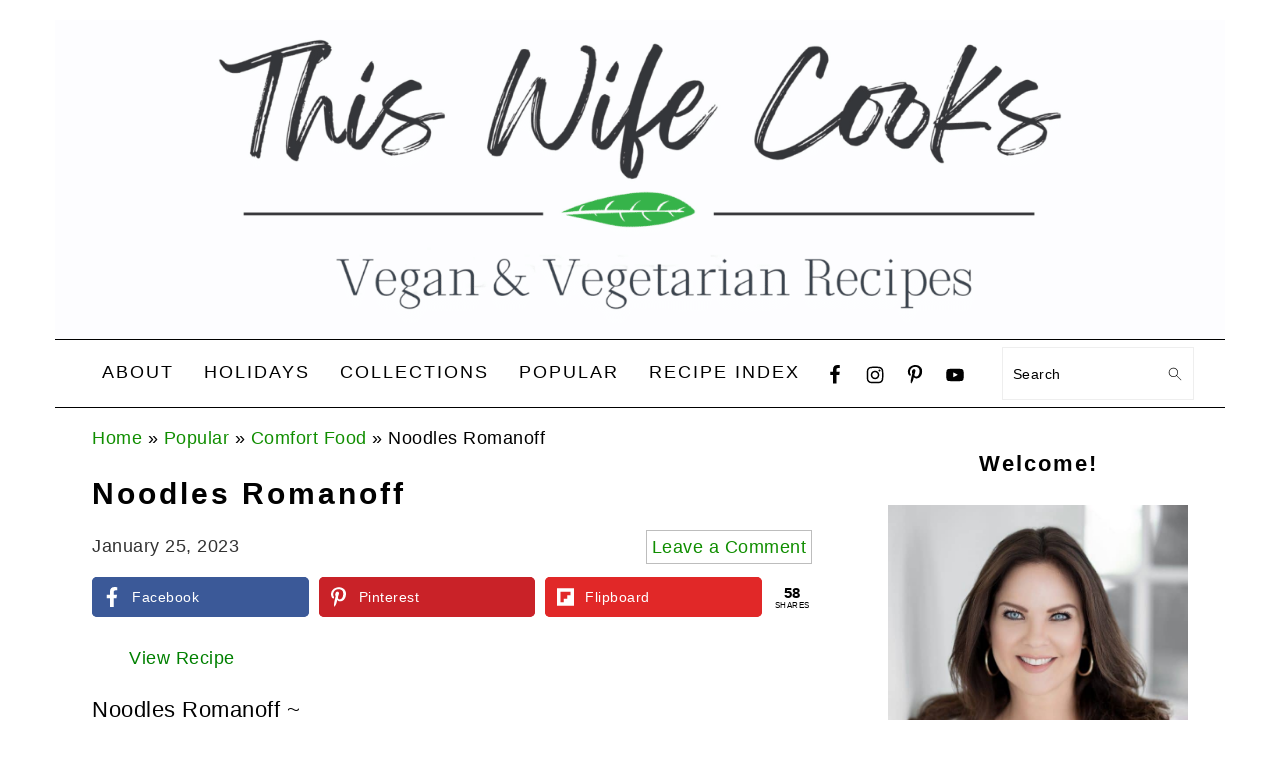

--- FILE ---
content_type: text/html; charset=UTF-8
request_url: https://thiswifecooks.com/noodles-romanoff-vegan-recipe/
body_size: 30375
content:
<!DOCTYPE html><html lang="en-US"><head ><meta charset="UTF-8" /><meta name="viewport" content="width=device-width, initial-scale=1" /><meta name='robots' content='index, follow, max-image-preview:large, max-snippet:-1, max-video-preview:-1' /><style>img:is([sizes="auto" i], [sizes^="auto," i]) { contain-intrinsic-size: 3000px 1500px }</style><meta name="pinterest-rich-pin" content="false" /><title>Noodles Romanoff - This Wife Cooks™</title><meta name="description" content="Noodles Romanoff ~ This modern spin on an old-school classic is rich, creamy, and ready to serve in about 35 minutes!" /><link rel="canonical" href="https://thiswifecooks.com/noodles-romanoff-vegan-recipe/" /><meta property="og:locale" content="en_US" /><meta property="og:type" content="recipe" /><meta property="og:title" content="Noodles Romanoff - This Wife Cooks™" /><meta property="og:description" content="Noodles Romanoff ~ This modern spin on an old-school classic is rich, creamy, and ready to serve in about 35 minutes!" /><meta property="og:url" content="https://thiswifecooks.com/noodles-romanoff-vegan-recipe/" /><meta property="og:site_name" content="This Wife Cooks™" /><meta property="article:publisher" content="https://www.facebook.com/thiswifecooks/" /><meta property="article:published_time" content="2023-01-25T15:31:41+00:00" /><meta property="article:modified_time" content="2023-01-25T15:33:24+00:00" /><meta property="og:image" content="https://thiswifecooks.com/wp-content/uploads/2023/01/3659E9AD-6B8F-48FA-ABFD-80D46E806832_1_201_a.jpg" /><meta property="og:image:width" content="1200" /><meta property="og:image:height" content="1014" /><meta property="og:image:type" content="image/jpeg" /><meta name="author" content="thiswifecooks" /><meta name="twitter:card" content="summary_large_image" /><meta name="twitter:creator" content="@thiswifecooks" /><meta name="twitter:site" content="@thiswifecooks" /><meta name="twitter:label1" content="Written by" /><meta name="twitter:data1" content="thiswifecooks" /><meta name="twitter:label2" content="Est. reading time" /><meta name="twitter:data2" content="3 minutes" /> <script type="application/ld+json" class="yoast-schema-graph">{"@context":"https://schema.org","@graph":[{"@type":"Article","@id":"https://thiswifecooks.com/noodles-romanoff-vegan-recipe/#article","isPartOf":{"@id":"https://thiswifecooks.com/noodles-romanoff-vegan-recipe/"},"author":{"name":"thiswifecooks","@id":"https://thiswifecooks.com/#/schema/person/2b9eb5ea81dae8cac359673bd758ec7e"},"headline":"Noodles Romanoff","datePublished":"2023-01-25T15:31:41+00:00","dateModified":"2023-01-25T15:33:24+00:00","wordCount":438,"commentCount":0,"publisher":{"@id":"https://thiswifecooks.com/#organization"},"image":{"@id":"https://thiswifecooks.com/noodles-romanoff-vegan-recipe/#primaryimage"},"thumbnailUrl":"https://thiswifecooks.com/wp-content/uploads/2023/01/3659E9AD-6B8F-48FA-ABFD-80D46E806832_1_201_a.jpg","articleSection":["Casseroles","Comfort Food","Pasta Night","Vegan","Vegetarian","Winter Flavors"],"inLanguage":"en-US","potentialAction":[{"@type":"CommentAction","name":"Comment","target":["https://thiswifecooks.com/noodles-romanoff-vegan-recipe/#respond"]}]},{"@type":"WebPage","@id":"https://thiswifecooks.com/noodles-romanoff-vegan-recipe/","url":"https://thiswifecooks.com/noodles-romanoff-vegan-recipe/","name":"Noodles Romanoff - This Wife Cooks™","isPartOf":{"@id":"https://thiswifecooks.com/#website"},"primaryImageOfPage":{"@id":"https://thiswifecooks.com/noodles-romanoff-vegan-recipe/#primaryimage"},"image":{"@id":"https://thiswifecooks.com/noodles-romanoff-vegan-recipe/#primaryimage"},"thumbnailUrl":"https://thiswifecooks.com/wp-content/uploads/2023/01/3659E9AD-6B8F-48FA-ABFD-80D46E806832_1_201_a.jpg","datePublished":"2023-01-25T15:31:41+00:00","dateModified":"2023-01-25T15:33:24+00:00","description":"Noodles Romanoff ~ This modern spin on an old-school classic is rich, creamy, and ready to serve in about 35 minutes!","breadcrumb":{"@id":"https://thiswifecooks.com/noodles-romanoff-vegan-recipe/#breadcrumb"},"inLanguage":"en-US","potentialAction":[{"@type":"ReadAction","target":["https://thiswifecooks.com/noodles-romanoff-vegan-recipe/"]}]},{"@type":"ImageObject","inLanguage":"en-US","@id":"https://thiswifecooks.com/noodles-romanoff-vegan-recipe/#primaryimage","url":"https://thiswifecooks.com/wp-content/uploads/2023/01/3659E9AD-6B8F-48FA-ABFD-80D46E806832_1_201_a.jpg","contentUrl":"https://thiswifecooks.com/wp-content/uploads/2023/01/3659E9AD-6B8F-48FA-ABFD-80D46E806832_1_201_a.jpg","width":1200,"height":1014,"caption":"Noodles Romanoff ~ This modern spin on an old-school classic is rich, creamy, and ready to serve in about 35 minutes!"},{"@type":"BreadcrumbList","@id":"https://thiswifecooks.com/noodles-romanoff-vegan-recipe/#breadcrumb","itemListElement":[{"@type":"ListItem","position":1,"name":"Home","item":"https://thiswifecooks.com/"},{"@type":"ListItem","position":2,"name":"Popular","item":"https://thiswifecooks.com/category/popular/"},{"@type":"ListItem","position":3,"name":"Comfort Food","item":"https://thiswifecooks.com/category/popular/comfort-food/"},{"@type":"ListItem","position":4,"name":"Noodles Romanoff"}]},{"@type":"WebSite","@id":"https://thiswifecooks.com/#website","url":"https://thiswifecooks.com/","name":"This Wife Cooks™","description":"Plant-Based Recipes","publisher":{"@id":"https://thiswifecooks.com/#organization"},"potentialAction":[{"@type":"SearchAction","target":{"@type":"EntryPoint","urlTemplate":"https://thiswifecooks.com/?s={search_term_string}"},"query-input":{"@type":"PropertyValueSpecification","valueRequired":true,"valueName":"search_term_string"}}],"inLanguage":"en-US"},{"@type":"Organization","@id":"https://thiswifecooks.com/#organization","name":"This Wife Cooks","url":"https://thiswifecooks.com/","logo":{"@type":"ImageObject","inLanguage":"en-US","@id":"https://thiswifecooks.com/#/schema/logo/image/","url":"https://thiswifecooks.com/wp-content/uploads/2020/01/logo.jpg","contentUrl":"https://thiswifecooks.com/wp-content/uploads/2020/01/logo.jpg","width":668,"height":132,"caption":"This Wife Cooks"},"image":{"@id":"https://thiswifecooks.com/#/schema/logo/image/"},"sameAs":["https://www.facebook.com/thiswifecooks/","https://x.com/thiswifecooks","https://www.instagram.com/thiswifecooks/","https://www.pinterest.com/thiswifecooks/"]},{"@type":"Person","@id":"https://thiswifecooks.com/#/schema/person/2b9eb5ea81dae8cac359673bd758ec7e","name":"thiswifecooks","sameAs":["https://thiswifecooks.com","http://www.instagram.com/thiswifecooks"],"url":"https://thiswifecooks.com/author/thiswifecooks/"},{"@type":"Recipe","name":"Noodles Romanoff","author":{"@id":"https://thiswifecooks.com/#/schema/person/2b9eb5ea81dae8cac359673bd758ec7e"},"description":"A modern spin on an old-school classic!","datePublished":"2023-01-25T15:31:41+00:00","image":["https://thiswifecooks.com/wp-content/uploads/2023/01/34F9FBD9-3E21-40EA-8812-AACA375E13E8_1_105_c.jpg","https://thiswifecooks.com/wp-content/uploads/2023/01/34F9FBD9-3E21-40EA-8812-AACA375E13E8_1_105_c-500x500.jpg","https://thiswifecooks.com/wp-content/uploads/2023/01/34F9FBD9-3E21-40EA-8812-AACA375E13E8_1_105_c-500x375.jpg","https://thiswifecooks.com/wp-content/uploads/2023/01/34F9FBD9-3E21-40EA-8812-AACA375E13E8_1_105_c-480x270.jpg"],"recipeYield":["4"],"prepTime":"PT5M","cookTime":"PT30M","totalTime":"PT35M","aggregateRating":{"@type":"AggregateRating","ratingValue":"5","ratingCount":"3"},"recipeCategory":["Main Course","Side Dish"],"recipeCuisine":["American"],"keywords":"comfort food, retro","@id":"https://thiswifecooks.com/noodles-romanoff-vegan-recipe/#recipe","isPartOf":{"@id":"https://thiswifecooks.com/noodles-romanoff-vegan-recipe/#article"},"mainEntityOfPage":"https://thiswifecooks.com/noodles-romanoff-vegan-recipe/"}]}</script> <link rel='dns-prefetch' href='//scripts.mediavine.com' /><link rel="alternate" type="application/rss+xml" title="This Wife Cooks™ &raquo; Feed" href="https://thiswifecooks.com/feed/" /><link rel="alternate" type="application/rss+xml" title="This Wife Cooks™ &raquo; Comments Feed" href="https://thiswifecooks.com/comments/feed/" /><link rel="alternate" type="application/rss+xml" title="This Wife Cooks™ &raquo; Noodles Romanoff Comments Feed" href="https://thiswifecooks.com/noodles-romanoff-vegan-recipe/feed/" /><link rel="alternate" type="application/rss+xml" title="This Wife Cooks™ &raquo; Stories Feed" href="https://thiswifecooks.com/web-stories/feed/"><script type="litespeed/javascript">(()=>{"use strict";const e=[400,500,600,700,800,900],t=e=>`wprm-min-${e}`,n=e=>`wprm-max-${e}`,s=new Set,o="ResizeObserver"in window,r=o?new ResizeObserver((e=>{for(const t of e)c(t.target)})):null,i=.5/(window.devicePixelRatio||1);function c(s){const o=s.getBoundingClientRect().width||0;for(let r=0;r<e.length;r++){const c=e[r],a=o<=c+i;o>c+i?s.classList.add(t(c)):s.classList.remove(t(c)),a?s.classList.add(n(c)):s.classList.remove(n(c))}}function a(e){s.has(e)||(s.add(e),r&&r.observe(e),c(e))}!function(e=document){e.querySelectorAll(".wprm-recipe").forEach(a)}();if(new MutationObserver((e=>{for(const t of e)for(const e of t.addedNodes)e instanceof Element&&(e.matches?.(".wprm-recipe")&&a(e),e.querySelectorAll?.(".wprm-recipe").forEach(a))})).observe(document.documentElement,{childList:!0,subtree:!0}),!o){let e=0;addEventListener("resize",(()=>{e&&cancelAnimationFrame(e),e=requestAnimationFrame((()=>s.forEach(c)))}),{passive:!0})}})()</script><link data-optimized="2" rel="stylesheet" href="https://thiswifecooks.com/wp-content/litespeed/css/de8397871ed6cce462cc105800c7cfc3.css?ver=624bf" /><style id='foodie-pro-theme-inline-css' type='text/css'>a, .entry-meta a, .post-info a, .post-meta a, .site-footer a, .entry-content a{color:#108e00;}a:hover, .entry-meta a:hover, .post-info a:hover, .post-meta a:hover, .site-footer a:hover{color:#000000;}.genesis-nav-menu > li > a:hover, .genesis-nav-menu > .current-menu-item > a{color:#000000;}.button, button, .enews-widget input[type="submit"], a.more-link, .more-from-category a, .sidebar .button, .sidebar .more-from-category a{background:#000000;}.button, button, .enews-widget input[type="submit"], a.more-link, .more-from-category a{border-color:#000000;}.button:hover, button:hover, .enews-widget input[type="submit"]:hover, a.more-link:hover, .more-from-category a:hover{color:#000000;}</style><style id='classic-theme-styles-inline-css' type='text/css'>/*! This file is auto-generated */
.wp-block-button__link{color:#fff;background-color:#32373c;border-radius:9999px;box-shadow:none;text-decoration:none;padding:calc(.667em + 2px) calc(1.333em + 2px);font-size:1.125em}.wp-block-file__button{background:#32373c;color:#fff;text-decoration:none}</style><style id='global-styles-inline-css' type='text/css'>:root{--wp--preset--aspect-ratio--square: 1;--wp--preset--aspect-ratio--4-3: 4/3;--wp--preset--aspect-ratio--3-4: 3/4;--wp--preset--aspect-ratio--3-2: 3/2;--wp--preset--aspect-ratio--2-3: 2/3;--wp--preset--aspect-ratio--16-9: 16/9;--wp--preset--aspect-ratio--9-16: 9/16;--wp--preset--color--black: #000000;--wp--preset--color--cyan-bluish-gray: #abb8c3;--wp--preset--color--white: #ffffff;--wp--preset--color--pale-pink: #f78da7;--wp--preset--color--vivid-red: #cf2e2e;--wp--preset--color--luminous-vivid-orange: #ff6900;--wp--preset--color--luminous-vivid-amber: #fcb900;--wp--preset--color--light-green-cyan: #7bdcb5;--wp--preset--color--vivid-green-cyan: #00d084;--wp--preset--color--pale-cyan-blue: #8ed1fc;--wp--preset--color--vivid-cyan-blue: #0693e3;--wp--preset--color--vivid-purple: #9b51e0;--wp--preset--gradient--vivid-cyan-blue-to-vivid-purple: linear-gradient(135deg,rgba(6,147,227,1) 0%,rgb(155,81,224) 100%);--wp--preset--gradient--light-green-cyan-to-vivid-green-cyan: linear-gradient(135deg,rgb(122,220,180) 0%,rgb(0,208,130) 100%);--wp--preset--gradient--luminous-vivid-amber-to-luminous-vivid-orange: linear-gradient(135deg,rgba(252,185,0,1) 0%,rgba(255,105,0,1) 100%);--wp--preset--gradient--luminous-vivid-orange-to-vivid-red: linear-gradient(135deg,rgba(255,105,0,1) 0%,rgb(207,46,46) 100%);--wp--preset--gradient--very-light-gray-to-cyan-bluish-gray: linear-gradient(135deg,rgb(238,238,238) 0%,rgb(169,184,195) 100%);--wp--preset--gradient--cool-to-warm-spectrum: linear-gradient(135deg,rgb(74,234,220) 0%,rgb(151,120,209) 20%,rgb(207,42,186) 40%,rgb(238,44,130) 60%,rgb(251,105,98) 80%,rgb(254,248,76) 100%);--wp--preset--gradient--blush-light-purple: linear-gradient(135deg,rgb(255,206,236) 0%,rgb(152,150,240) 100%);--wp--preset--gradient--blush-bordeaux: linear-gradient(135deg,rgb(254,205,165) 0%,rgb(254,45,45) 50%,rgb(107,0,62) 100%);--wp--preset--gradient--luminous-dusk: linear-gradient(135deg,rgb(255,203,112) 0%,rgb(199,81,192) 50%,rgb(65,88,208) 100%);--wp--preset--gradient--pale-ocean: linear-gradient(135deg,rgb(255,245,203) 0%,rgb(182,227,212) 50%,rgb(51,167,181) 100%);--wp--preset--gradient--electric-grass: linear-gradient(135deg,rgb(202,248,128) 0%,rgb(113,206,126) 100%);--wp--preset--gradient--midnight: linear-gradient(135deg,rgb(2,3,129) 0%,rgb(40,116,252) 100%);--wp--preset--font-size--small: 13px;--wp--preset--font-size--medium: 20px;--wp--preset--font-size--large: 36px;--wp--preset--font-size--x-large: 42px;--wp--preset--spacing--20: 0.44rem;--wp--preset--spacing--30: 0.67rem;--wp--preset--spacing--40: 1rem;--wp--preset--spacing--50: 1.5rem;--wp--preset--spacing--60: 2.25rem;--wp--preset--spacing--70: 3.38rem;--wp--preset--spacing--80: 5.06rem;--wp--preset--shadow--natural: 6px 6px 9px rgba(0, 0, 0, 0.2);--wp--preset--shadow--deep: 12px 12px 50px rgba(0, 0, 0, 0.4);--wp--preset--shadow--sharp: 6px 6px 0px rgba(0, 0, 0, 0.2);--wp--preset--shadow--outlined: 6px 6px 0px -3px rgba(255, 255, 255, 1), 6px 6px rgba(0, 0, 0, 1);--wp--preset--shadow--crisp: 6px 6px 0px rgba(0, 0, 0, 1);}:where(.is-layout-flex){gap: 0.5em;}:where(.is-layout-grid){gap: 0.5em;}body .is-layout-flex{display: flex;}.is-layout-flex{flex-wrap: wrap;align-items: center;}.is-layout-flex > :is(*, div){margin: 0;}body .is-layout-grid{display: grid;}.is-layout-grid > :is(*, div){margin: 0;}:where(.wp-block-columns.is-layout-flex){gap: 2em;}:where(.wp-block-columns.is-layout-grid){gap: 2em;}:where(.wp-block-post-template.is-layout-flex){gap: 1.25em;}:where(.wp-block-post-template.is-layout-grid){gap: 1.25em;}.has-black-color{color: var(--wp--preset--color--black) !important;}.has-cyan-bluish-gray-color{color: var(--wp--preset--color--cyan-bluish-gray) !important;}.has-white-color{color: var(--wp--preset--color--white) !important;}.has-pale-pink-color{color: var(--wp--preset--color--pale-pink) !important;}.has-vivid-red-color{color: var(--wp--preset--color--vivid-red) !important;}.has-luminous-vivid-orange-color{color: var(--wp--preset--color--luminous-vivid-orange) !important;}.has-luminous-vivid-amber-color{color: var(--wp--preset--color--luminous-vivid-amber) !important;}.has-light-green-cyan-color{color: var(--wp--preset--color--light-green-cyan) !important;}.has-vivid-green-cyan-color{color: var(--wp--preset--color--vivid-green-cyan) !important;}.has-pale-cyan-blue-color{color: var(--wp--preset--color--pale-cyan-blue) !important;}.has-vivid-cyan-blue-color{color: var(--wp--preset--color--vivid-cyan-blue) !important;}.has-vivid-purple-color{color: var(--wp--preset--color--vivid-purple) !important;}.has-black-background-color{background-color: var(--wp--preset--color--black) !important;}.has-cyan-bluish-gray-background-color{background-color: var(--wp--preset--color--cyan-bluish-gray) !important;}.has-white-background-color{background-color: var(--wp--preset--color--white) !important;}.has-pale-pink-background-color{background-color: var(--wp--preset--color--pale-pink) !important;}.has-vivid-red-background-color{background-color: var(--wp--preset--color--vivid-red) !important;}.has-luminous-vivid-orange-background-color{background-color: var(--wp--preset--color--luminous-vivid-orange) !important;}.has-luminous-vivid-amber-background-color{background-color: var(--wp--preset--color--luminous-vivid-amber) !important;}.has-light-green-cyan-background-color{background-color: var(--wp--preset--color--light-green-cyan) !important;}.has-vivid-green-cyan-background-color{background-color: var(--wp--preset--color--vivid-green-cyan) !important;}.has-pale-cyan-blue-background-color{background-color: var(--wp--preset--color--pale-cyan-blue) !important;}.has-vivid-cyan-blue-background-color{background-color: var(--wp--preset--color--vivid-cyan-blue) !important;}.has-vivid-purple-background-color{background-color: var(--wp--preset--color--vivid-purple) !important;}.has-black-border-color{border-color: var(--wp--preset--color--black) !important;}.has-cyan-bluish-gray-border-color{border-color: var(--wp--preset--color--cyan-bluish-gray) !important;}.has-white-border-color{border-color: var(--wp--preset--color--white) !important;}.has-pale-pink-border-color{border-color: var(--wp--preset--color--pale-pink) !important;}.has-vivid-red-border-color{border-color: var(--wp--preset--color--vivid-red) !important;}.has-luminous-vivid-orange-border-color{border-color: var(--wp--preset--color--luminous-vivid-orange) !important;}.has-luminous-vivid-amber-border-color{border-color: var(--wp--preset--color--luminous-vivid-amber) !important;}.has-light-green-cyan-border-color{border-color: var(--wp--preset--color--light-green-cyan) !important;}.has-vivid-green-cyan-border-color{border-color: var(--wp--preset--color--vivid-green-cyan) !important;}.has-pale-cyan-blue-border-color{border-color: var(--wp--preset--color--pale-cyan-blue) !important;}.has-vivid-cyan-blue-border-color{border-color: var(--wp--preset--color--vivid-cyan-blue) !important;}.has-vivid-purple-border-color{border-color: var(--wp--preset--color--vivid-purple) !important;}.has-vivid-cyan-blue-to-vivid-purple-gradient-background{background: var(--wp--preset--gradient--vivid-cyan-blue-to-vivid-purple) !important;}.has-light-green-cyan-to-vivid-green-cyan-gradient-background{background: var(--wp--preset--gradient--light-green-cyan-to-vivid-green-cyan) !important;}.has-luminous-vivid-amber-to-luminous-vivid-orange-gradient-background{background: var(--wp--preset--gradient--luminous-vivid-amber-to-luminous-vivid-orange) !important;}.has-luminous-vivid-orange-to-vivid-red-gradient-background{background: var(--wp--preset--gradient--luminous-vivid-orange-to-vivid-red) !important;}.has-very-light-gray-to-cyan-bluish-gray-gradient-background{background: var(--wp--preset--gradient--very-light-gray-to-cyan-bluish-gray) !important;}.has-cool-to-warm-spectrum-gradient-background{background: var(--wp--preset--gradient--cool-to-warm-spectrum) !important;}.has-blush-light-purple-gradient-background{background: var(--wp--preset--gradient--blush-light-purple) !important;}.has-blush-bordeaux-gradient-background{background: var(--wp--preset--gradient--blush-bordeaux) !important;}.has-luminous-dusk-gradient-background{background: var(--wp--preset--gradient--luminous-dusk) !important;}.has-pale-ocean-gradient-background{background: var(--wp--preset--gradient--pale-ocean) !important;}.has-electric-grass-gradient-background{background: var(--wp--preset--gradient--electric-grass) !important;}.has-midnight-gradient-background{background: var(--wp--preset--gradient--midnight) !important;}.has-small-font-size{font-size: var(--wp--preset--font-size--small) !important;}.has-medium-font-size{font-size: var(--wp--preset--font-size--medium) !important;}.has-large-font-size{font-size: var(--wp--preset--font-size--large) !important;}.has-x-large-font-size{font-size: var(--wp--preset--font-size--x-large) !important;}
:where(.wp-block-post-template.is-layout-flex){gap: 1.25em;}:where(.wp-block-post-template.is-layout-grid){gap: 1.25em;}
:where(.wp-block-columns.is-layout-flex){gap: 2em;}:where(.wp-block-columns.is-layout-grid){gap: 2em;}
:root :where(.wp-block-pullquote){font-size: 1.5em;line-height: 1.6;}</style><style id='novashare-css-inline-css' type='text/css'>body .ns-pinterest-image{display:block;position:relative;margin:0;padding:0;line-height:0}figure>.ns-pinterest-image{height:100%;width:100%}body .wp-block-image .ns-pinterest-image+figcaption{display:block}body .ns-pinterest-image-button{opacity:0;transition:.3s;position:absolute;height:18px;max-height:18px;width:auto!important;padding:10px;cursor:pointer;background:#c92228;color:#fff;font-size:16px;line-height:18px;z-index:1;text-decoration:none;box-sizing:content-box;top:10px;right:10px}body .ns-pinterest-image-button:hover{box-shadow:inset 0 0 0 50px rgba(0,0,0,0.1);}body .ns-pinterest-image-button:visited, body .ns-pinterest-image-button:hover{color:#fff}body .ns-pinterest-image:hover .ns-pinterest-image-button{opacity:1}body .ns-pinterest-image-button svg{width:18px;height:18px;vertical-align:middle;pointer-events:none}.aligncenter .ns-pinterest-image{text-align:center}</style><style id='crp-style-grid-inline-css' type='text/css'>.crp_related.crp-grid ul li a.crp_link {
				grid-template-rows: 220px auto;
			}
			.crp_related.crp-grid ul {
				grid-template-columns: repeat(auto-fill, minmax(220px, 1fr));
			}</style><style id='ez-toc-inline-css' type='text/css'>div#ez-toc-container .ez-toc-title {font-size: 120%;}div#ez-toc-container .ez-toc-title {font-weight: 500;}div#ez-toc-container ul li , div#ez-toc-container ul li a {font-size: 95%;}div#ez-toc-container ul li , div#ez-toc-container ul li a {font-weight: 500;}div#ez-toc-container nav ul ul li {font-size: 90%;}.ez-toc-more-link {display: none;}#ez-toc-more-links-disabler {display: none;}.ez-toc-more-links-tgl { font-size: ; background: #fff; margin-top: 10px; border-radius: 10px; padding: 10px 20px; border: 1px solid #ccc; -webkit-box-shadow: none; text-decoration: none; letter-spacing: .05em; text-transform: capitalize; cursor: pointer; color: #999; display: inline-block; } .ez-toc-more-links-tgl:hover { background: #444; color: #eee; border-color: #444; } .ez-toc-more-links-tgl span {position: relative;} .ez-toc-more-links-tgl .ez-toc-more-txt {bottom: 0.5px;} .ez-toc-more-links-tgl .ez-toc-less-txt {bottom: 1px;} .ez-toc-more-links-tgl svg {margin-left: 5px;}.ez-toc-sub-hd-hide, #ez-toc-open-sub-hd .ez-toc-sub-hd-close, #ez-toc-open-sub-hd-active .ez-toc-sub-hd-open { display: none; } #ez-toc-open-sub-hd-active + .ez-toc-sub-hd-hide { display: block; } .ez-toc-sub-hd-wrpr { margin-left: 5px;cursor: pointer; }
.ez-toc-container-direction {direction: ltr;}.ez-toc-counter ul{counter-reset: item ;}.ez-toc-counter nav ul li a::before {content: counters(item, '.', decimal) '. ';display: inline-block;counter-increment: item;flex-grow: 0;flex-shrink: 0;margin-right: .2em; float: left; }.ez-toc-widget-direction {direction: ltr;}.ez-toc-widget-container ul{counter-reset: item ;}.ez-toc-widget-container nav ul li a::before {content: counters(item, '.', decimal) '. ';display: inline-block;counter-increment: item;flex-grow: 0;flex-shrink: 0;margin-right: .2em; float: left; }</style> <script type="text/javascript" async="async" fetchpriority="high" data-noptimize="1" data-cfasync="false" src="https://scripts.mediavine.com/tags/this-wife-cooks.js?ver=bd4f1b0ad734c031261d5136548aea1c" id="mv-script-wrapper-js"></script> <script type="litespeed/javascript" data-src="https://thiswifecooks.com/wp-includes/js/jquery/jquery.min.js" id="jquery-core-js"></script> <link rel="https://api.w.org/" href="https://thiswifecooks.com/wp-json/" /><link rel="alternate" title="JSON" type="application/json" href="https://thiswifecooks.com/wp-json/wp/v2/posts/24492" /><link rel="EditURI" type="application/rsd+xml" title="RSD" href="https://thiswifecooks.com/xmlrpc.php?rsd" /><link rel='shortlink' href='https://thiswifecooks.com/?p=24492' /><link rel="alternate" title="oEmbed (JSON)" type="application/json+oembed" href="https://thiswifecooks.com/wp-json/oembed/1.0/embed?url=https%3A%2F%2Fthiswifecooks.com%2Fnoodles-romanoff-vegan-recipe%2F" /><link rel="alternate" title="oEmbed (XML)" type="text/xml+oembed" href="https://thiswifecooks.com/wp-json/oembed/1.0/embed?url=https%3A%2F%2Fthiswifecooks.com%2Fnoodles-romanoff-vegan-recipe%2F&#038;format=xml" /><meta name="google-site-verification" content="C-oqlRwRhYGP0ygdIgLlIB5c76WMcrmCKEZV5CjPCUs" /> <script type="litespeed/javascript">(function(w,d,t,h,s,n){w.FlodeskObject=n;var fn=function(){(w[n].q=w[n].q||[]).push(arguments)};w[n]=w[n]||fn;var f=d.getElementsByTagName(t)[0];var v='?v='+Math.floor(new Date().getTime()/(120*1000))*60;var sm=d.createElement(t);sm.async=!0;sm.type='module';sm.src=h+s+'.mjs'+v;f.parentNode.insertBefore(sm,f);var sn=d.createElement(t);sn.async=!0;sn.noModule=!0;sn.src=h+s+'.js'+v;f.parentNode.insertBefore(sn,f)})(window,document,'script','https://assets.flodesk.com','/universal','fd')</script><script type="litespeed/javascript">function external_links_in_new_windows_loop(){if(!document.links){document.links=document.getElementsByTagName('a')}
var change_link=!1;var force='';var ignore='';for(var t=0;t<document.links.length;t++){var all_links=document.links[t];change_link=!1;if(document.links[t].hasAttribute('onClick')==!1){if(all_links.href.search(/^http/)!=-1&&all_links.href.search('thiswifecooks.com')==-1&&all_links.href.search(/^#/)==-1){change_link=!0}
if(force!=''&&all_links.href.search(force)!=-1){change_link=!0}
if(ignore!=''&&all_links.href.search(ignore)!=-1){change_link=!1}
if(change_link==!0){document.links[t].setAttribute('onClick','javascript:window.open(\''+all_links.href.replace(/'/g,'')+'\', \'_blank\', \'noopener\'); return false;');document.links[t].removeAttribute('target')}}}}
function external_links_in_new_windows_load(func){var oldonload=window.onload;if(typeof window.onload!='function'){window.onload=func}else{window.onload=function(){oldonload();func()}}}
external_links_in_new_windows_load(external_links_in_new_windows_loop)</script> <style type="text/css">.wprm-glossary-term {color: #5A822B;text-decoration: underline;cursor: help;}</style><style type="text/css">.wprm-recipe-template-twc-buttons {
    font-family: inherit; /*wprm_font_family type=font*/
    font-size: 0.8em; /*wprm_font_size type=font_size*/
    text-align: left; /*wprm_text_align type=align*/
    margin-top: 0px; /*wprm_margin_top type=size*/
    margin-bottom: 0px; /*wprm_margin_bottom type=size*/
}
.wprm-recipe-template-twc-buttons a  {
    margin: 5px; /*wprm_margin_button type=size*/
    margin: 5px; /*wprm_margin_button type=size*/
}

.wprm-recipe-template-twc-buttons a:first-child {
    margin-left: 0;
}
.wprm-recipe-template-twc-buttons a:last-child {
    margin-right: 0;
}.wprm-recipe-template-snippet-basic-buttons {
    font-family: inherit; /* wprm_font_family type=font */
    font-size: 0.9em; /* wprm_font_size type=font_size */
    text-align: center; /* wprm_text_align type=align */
    margin-top: 0px; /* wprm_margin_top type=size */
    margin-bottom: 10px; /* wprm_margin_bottom type=size */
}
.wprm-recipe-template-snippet-basic-buttons a  {
    margin: 5px; /* wprm_margin_button type=size */
    margin: 5px; /* wprm_margin_button type=size */
}

.wprm-recipe-template-snippet-basic-buttons a:first-child {
    margin-left: 0;
}
.wprm-recipe-template-snippet-basic-buttons a:last-child {
    margin-right: 0;
}</style><script type="application/ld+json" class="ez-toc-schema-markup-output">{"@context":"https:\/\/schema.org","@graph":[{"@context":"https:\/\/schema.org","@type":"SiteNavigationElement","@id":"#ez-toc","name":"Sour Cream Noodles Recipe","url":"https:\/\/thiswifecooks.com\/noodles-romanoff-vegan-recipe\/#sour-cream-noodles-recipe"},{"@context":"https:\/\/schema.org","@type":"SiteNavigationElement","@id":"#ez-toc","name":"Quick Tip for Success","url":"https:\/\/thiswifecooks.com\/noodles-romanoff-vegan-recipe\/#quick-tip-for-success"},{"@context":"https:\/\/schema.org","@type":"SiteNavigationElement","@id":"#ez-toc","name":"Ingredients for Noodles Romanoff","url":"https:\/\/thiswifecooks.com\/noodles-romanoff-vegan-recipe\/#ingredients-for-noodles-romanoff"},{"@context":"https:\/\/schema.org","@type":"SiteNavigationElement","@id":"#ez-toc","name":"How to Make Noodles Romanoff","url":"https:\/\/thiswifecooks.com\/noodles-romanoff-vegan-recipe\/#how-to-make-noodles-romanoff"},{"@context":"https:\/\/schema.org","@type":"SiteNavigationElement","@id":"#ez-toc","name":"More Retro Recipes You&#8217;ll Love!","url":"https:\/\/thiswifecooks.com\/noodles-romanoff-vegan-recipe\/#more-retro-recipes-youll-love"},{"@context":"https:\/\/schema.org","@type":"SiteNavigationElement","@id":"#ez-toc","name":"Follow This Wife Cooks on&nbsp;Instagram&nbsp;|&nbsp;Facebook&nbsp;|&nbsp;Pinterest","url":"https:\/\/thiswifecooks.com\/noodles-romanoff-vegan-recipe\/#follow-this-wife-cooks-on-instagram-facebook-pinterest"},{"@context":"https:\/\/schema.org","@type":"SiteNavigationElement","@id":"#ez-toc","name":"Noodles Romanoff","url":"https:\/\/thiswifecooks.com\/noodles-romanoff-vegan-recipe\/#noodles-romanoff"}]}</script><meta name="google-site-verification" content="C-oqlRwRhYGP0ygdIgLlIB5c76WMcrmCKEZV5CjPCUs" />
 <script type="litespeed/javascript" data-src="https://www.googletagmanager.com/gtag/js?id=G-05N0GFJZLM"></script> <script type="litespeed/javascript">window.dataLayer=window.dataLayer||[];function gtag(){dataLayer.push(arguments)}
gtag('js',new Date());gtag('config','G-05N0GFJZLM')</script><style id="bec-color-style" type="text/css">/* Block Editor Colors generated css */
:root {
--bec-color-light-yellow: #faebbc;
--bec-color-light-green: #55b526;
}

:root .has-light-yellow-color {
	color: var(--bec-color-light-yellow, #faebbc) !important;
}
:root .has-light-yellow-background-color {
	background-color: var(--bec-color-light-yellow, #faebbc) !important;
}

:root .has-light-green-color {
	color: var(--bec-color-light-green, #55b526) !important;
}
:root .has-light-green-background-color {
	background-color: var(--bec-color-light-green, #55b526) !important;
}</style><link rel="icon" href="https://thiswifecooks.com/wp-content/uploads/2015/02/cropped-cropped-fbcover3-32x32.jpg" sizes="32x32" /><link rel="icon" href="https://thiswifecooks.com/wp-content/uploads/2015/02/cropped-cropped-fbcover3-192x192.jpg" sizes="192x192" /><link rel="apple-touch-icon" href="https://thiswifecooks.com/wp-content/uploads/2015/02/cropped-cropped-fbcover3-180x180.jpg" /><meta name="msapplication-TileImage" content="https://thiswifecooks.com/wp-content/uploads/2015/02/cropped-cropped-fbcover3-270x270.jpg" /><style type="text/css" id="wp-custom-css">h1, h2, h3, h4, h5, h6 {text-transform: none !important;}
@media only screen and (max-width: 1200px){
.mob-menu-header-holder {background-color:#fff!important;}
#mobmenuright li a, .mobmenur-container i {color: #000!important;}
.mobmenu-content #mobmenuright .sub-menu {background-color: #fff!important;}
.mobmenu-content #mobmenuright .sub-menu a {color: #000!important;}
.mobmenu-content #mobmenuright li a:hover, .mobmenu-content #mobmenuright li:hover {background-color: #fff;}
.mob-expand-submenu i {font-size: 35px; padding: 0 20px;}
}
.single .entry-content a {color: #008000 !important;}
.crp_related ul li {list-style-type: none!important;}
.home .entry-meta {display: none;}
.sidebar .widget {margin-bottom: 5px; padding-bottom: 10px;}
body {font-size: 22px;}
.widget.widget_search {
    padding: 10px 10px;
    background-color: #f1f1f1;}
.home .entry-content p {line-height: 1.5;}
.site-header {margin-top: 20px;}
.genesis-nav-menu {border-bottom: 1px solid #000; border-top: 1px solid #000;}
.site-footer {color: #000; font-size: 15px;}
.site-footer a {color: #000; font-size: 15px; font-weight: 700;}
.disclose {margin:0 !important; font-size:14px; font-style: italic; color: #888;}
.entry-header {margin: 0;}
.entry-meta {font-size:18px; color:#333;}
h1 {font-size: 30px !important;}
h2 {font-size: 25px !important;}
h3 {font-size: 22px !important;}
.entry-comments-link {float:right; border: solid 1px #bdbdbd; padding: 0 5px;}
.genesis-nav-menu a {padding:10px 15px;}
.genesis-nav-menu .simple-social-icons {margin: -5px 0 0 0;}
/*sticky menu for desktop */
.nav-primary {position:sticky; top: 0; background-color: #fff !important; z-index:9999;}
.admin-bar .nav-primary {top:32px;}
/*sticky menu for desktop */
/*sticky menu for mobile */
@media only screen and (max-width: 940px) {
	.menu-toggle {position: sticky; top: 0; background-color: #fff !important; z-index:9999;}
.nav-primary {position:sticky; top: 40px; background-color: #fff !important; z-index:9999;}
.admin-bar .menu-toggle {top:32px;}
.admin-bar .nav-primary {top:72px;}
}
/*sticky menu for mobile */
.sidebar .entry-title {font-size:14px !important;}
.sidebar .featured-content .entry {padding: 0 !important;}
.simple-grid a {margin: 0 0 5px !important;}
.category h2 {font-size: 16px !important;}
.category .entry-header img {margin:0 0 5px;}
h2.entry-title {font-size: 14px !important;}
.page-template-recipes .simple-grid a img {margin: 0 !important;}
.genesis-nav-menu {background: #fff !important;}
#jp-relatedposts h3.jp-relatedposts-headline {font-size:16px !important;}
.entry-categories {font-size:14px !important;}
.entry-tags {font-size:14px !important;}
.genesis-nav-menu a:hover {color:#53bdb0;}
.genesis-nav-menu .current-menu-item > a {color:#53bdb0;}
.menu-item:hover {opacity: 1 !important; background-color: #fff !important;}
.genesis-nav-menu .sub-menu a:hover,
.genesis-nav-menu .sub-menu a:focus,
.genesis-nav-menu .sub-menu .current-menu-item > a:hover,
.genesis-nav-menu .sub-menu .current-menu-item > a:focus {
	background: #fff !important;
	color: #53bdb0;}
#jp-relatedposts .jp-relatedposts-items .jp-relatedposts-post .jp-relatedposts-post-title a {color: #f5a623 !important; font-weight: 700;}
.commentbutton {float:right; padding: 5px; border: solid 1px #bdbdbd; padding: 0 5px;}
@media only screen and (max-width: 767px) {.recipe-index-search .widget {width: 100%;}
}
.single .pagination {display:none;}
.home #featured-post-3 h2 {font-size:24px !important;}
.recipe-index-search .widget-title {font-size:16px !important;}
/* about-me widget css */
.aboutmewidget {margin: 10px 0;}
.aboutrow {outline: 5px solid #e0eef0;padding: 5px;}
.aboutcolumn {float: left;}
.aboutleft {width: 25%; padding: 10px; text-align:center;}
.aboutleft img {border-radius: 50%;}
.aboutright {width: 75%;}
.aboutright p {margin: 0;}
.aboutrow:after {
  content: "";
  display: table;
  clear: both;
}
#aboutsocial {float: right;}
#aboutsocial li {display: inline;}
#aboutsocial img {padding: 2px 4px;}
@media screen and (max-width: 600px) {
  .aboutleft {
    width: 100%;
  }
  .aboutright {
    width: 100%;
  }
}
/* about-me widget css */
@media only screen and (min-width: 1000px){
.site-header {min-height:319px!important;height:319px!important;}
}</style><script data-cfasync="false" nonce="28806865-0ba1-4704-bba9-e6fc879d3460">try{(function(w,d){!function(j,k,l,m){if(j.zaraz)console.error("zaraz is loaded twice");else{j[l]=j[l]||{};j[l].executed=[];j.zaraz={deferred:[],listeners:[]};j.zaraz._v="5874";j.zaraz._n="28806865-0ba1-4704-bba9-e6fc879d3460";j.zaraz.q=[];j.zaraz._f=function(n){return async function(){var o=Array.prototype.slice.call(arguments);j.zaraz.q.push({m:n,a:o})}};for(const p of["track","set","debug"])j.zaraz[p]=j.zaraz._f(p);j.zaraz.init=()=>{var q=k.getElementsByTagName(m)[0],r=k.createElement(m),s=k.getElementsByTagName("title")[0];s&&(j[l].t=k.getElementsByTagName("title")[0].text);j[l].x=Math.random();j[l].w=j.screen.width;j[l].h=j.screen.height;j[l].j=j.innerHeight;j[l].e=j.innerWidth;j[l].l=j.location.href;j[l].r=k.referrer;j[l].k=j.screen.colorDepth;j[l].n=k.characterSet;j[l].o=(new Date).getTimezoneOffset();if(j.dataLayer)for(const t of Object.entries(Object.entries(dataLayer).reduce((u,v)=>({...u[1],...v[1]}),{})))zaraz.set(t[0],t[1],{scope:"page"});j[l].q=[];for(;j.zaraz.q.length;){const w=j.zaraz.q.shift();j[l].q.push(w)}r.defer=!0;for(const x of[localStorage,sessionStorage])Object.keys(x||{}).filter(z=>z.startsWith("_zaraz_")).forEach(y=>{try{j[l]["z_"+y.slice(7)]=JSON.parse(x.getItem(y))}catch{j[l]["z_"+y.slice(7)]=x.getItem(y)}});r.referrerPolicy="origin";r.src="/cdn-cgi/zaraz/s.js?z="+btoa(encodeURIComponent(JSON.stringify(j[l])));q.parentNode.insertBefore(r,q)};["complete","interactive"].includes(k.readyState)?zaraz.init():j.addEventListener("DOMContentLoaded",zaraz.init)}}(w,d,"zarazData","script");window.zaraz._p=async d$=>new Promise(ea=>{if(d$){d$.e&&d$.e.forEach(eb=>{try{const ec=d.querySelector("script[nonce]"),ed=ec?.nonce||ec?.getAttribute("nonce"),ee=d.createElement("script");ed&&(ee.nonce=ed);ee.innerHTML=eb;ee.onload=()=>{d.head.removeChild(ee)};d.head.appendChild(ee)}catch(ef){console.error(`Error executing script: ${eb}\n`,ef)}});Promise.allSettled((d$.f||[]).map(eg=>fetch(eg[0],eg[1])))}ea()});zaraz._p({"e":["(function(w,d){})(window,document)"]});})(window,document)}catch(e){throw fetch("/cdn-cgi/zaraz/t"),e;};</script></head><body class="wp-singular post-template-default single single-post postid-24492 single-format-standard wp-theme-genesis wp-child-theme-foodiepro-v420 custom-header header-image header-full-width content-sidebar genesis-breadcrumbs-visible genesis-footer-widgets-visible foodie-pro mob-menu-slideout-over"><div class="site-container"><ul class="genesis-skip-link"><li><a href="#genesis-nav-primary" class="screen-reader-shortcut"> Skip to primary navigation</a></li><li><a href="#genesis-content" class="screen-reader-shortcut"> Skip to main content</a></li><li><a href="#genesis-sidebar-primary" class="screen-reader-shortcut"> Skip to primary sidebar</a></li><li><a href="#genesis-footer-widgets" class="screen-reader-shortcut"> Skip to footer</a></li></ul><header class="site-header"><div class="wrap"><div class="title-area"><p class="site-title"><a href="https://thiswifecooks.com/" title="This Wife Cooks™" ><img data-lazyloaded="1" src="[data-uri]" width="1500" height="468" data-src="https://thiswifecooks.com/wp-content/uploads/2024/08/cropped-logo-3-1.png" title="This Wife Cooks™" alt="This Wife Cooks™"  data-pin-nopin="true" /></a></p></div></div></header><nav class="nav-primary" aria-label="Main" id="genesis-nav-primary"><div class="wrap"><ul id="menu-main" class="menu genesis-nav-menu menu-primary"><li id="menu-item-8891" class="menu-item menu-item-type-post_type menu-item-object-page menu-item-has-children menu-item-8891"><a href="https://thiswifecooks.com/about/"><span >About</span></a><ul class="sub-menu"><li id="menu-item-8892" class="menu-item menu-item-type-post_type menu-item-object-page menu-item-8892"><a href="https://thiswifecooks.com/contact/"><span >Contact</span></a></li><li id="menu-item-8894" class="menu-item menu-item-type-post_type menu-item-object-page menu-item-8894"><a href="https://thiswifecooks.com/this-wife-cooks-work-with-me/"><span >Work With Me</span></a></li><li id="menu-item-14508" class="menu-item menu-item-type-post_type menu-item-object-page menu-item-14508"><a href="https://thiswifecooks.com/email-signup/"><span >JOIN MY NEWSLETTER</span></a></li></ul></li><li id="menu-item-10084" class="menu-item menu-item-type-taxonomy menu-item-object-category menu-item-has-children menu-item-10084"><a href="https://thiswifecooks.com/category/holiday/"><span >Holidays</span></a><ul class="sub-menu"><li id="menu-item-10123" class="menu-item menu-item-type-taxonomy menu-item-object-category menu-item-10123"><a href="https://thiswifecooks.com/category/holiday/vegan-thanksgiving/"><span >Vegan and Vegetarian Thanksgiving Recipes</span></a></li><li id="menu-item-10120" class="menu-item menu-item-type-taxonomy menu-item-object-category menu-item-10120"><a href="https://thiswifecooks.com/category/holiday/vegan-christmas-recipes/"><span >Vegan &amp; Vegetarian Christmas Recipes</span></a></li><li id="menu-item-10122" class="menu-item menu-item-type-taxonomy menu-item-object-category menu-item-10122"><a href="https://thiswifecooks.com/category/holiday/new-years/"><span >New Year&#8217;s Eve and New Year&#8217;s Day</span></a></li><li id="menu-item-11480" class="menu-item menu-item-type-taxonomy menu-item-object-category menu-item-11480"><a href="https://thiswifecooks.com/category/holiday/st-patricks-day/"><span >St. Patrick&#8217;s Day</span></a></li><li id="menu-item-11920" class="menu-item menu-item-type-taxonomy menu-item-object-category menu-item-11920"><a href="https://thiswifecooks.com/category/holiday/easter/"><span >Easter</span></a></li><li id="menu-item-12479" class="menu-item menu-item-type-taxonomy menu-item-object-category menu-item-12479"><a href="https://thiswifecooks.com/category/holiday/cinco-de-mayo/"><span >Cinco de Mayo</span></a></li><li id="menu-item-10119" class="menu-item menu-item-type-taxonomy menu-item-object-category menu-item-10119"><a href="https://thiswifecooks.com/category/holiday/4th-of-july/"><span >4th of July</span></a></li><li id="menu-item-11950" class="menu-item menu-item-type-taxonomy menu-item-object-category menu-item-11950"><a href="https://thiswifecooks.com/category/holiday/oktoberfest/"><span >Oktoberfest</span></a></li><li id="menu-item-10121" class="menu-item menu-item-type-taxonomy menu-item-object-category menu-item-10121"><a href="https://thiswifecooks.com/category/holiday/halloween/"><span >Halloween</span></a></li><li id="menu-item-10130" class="menu-item menu-item-type-taxonomy menu-item-object-category menu-item-10130"><a href="https://thiswifecooks.com/category/popular/game-day/"><span >Game Day</span></a></li><li id="menu-item-12680" class="menu-item menu-item-type-taxonomy menu-item-object-category menu-item-12680"><a href="https://thiswifecooks.com/category/holiday/happy-birthday/"><span >Happy Birthday</span></a></li></ul></li><li id="menu-item-10086" class="menu-item menu-item-type-taxonomy menu-item-object-category menu-item-has-children menu-item-10086"><a href="https://thiswifecooks.com/category/meals/"><span >Collections</span></a><ul class="sub-menu"><li id="menu-item-10137" class="menu-item menu-item-type-taxonomy menu-item-object-category menu-item-10137"><a href="https://thiswifecooks.com/category/meals/appetizers/"><span >Appetizers</span></a></li><li id="menu-item-10138" class="menu-item menu-item-type-taxonomy menu-item-object-category menu-item-10138"><a href="https://thiswifecooks.com/category/meals/breakfast-and-brunch-recipes/"><span >Breakfast &amp; Brunch</span></a></li><li id="menu-item-10139" class="menu-item menu-item-type-taxonomy menu-item-object-category menu-item-10139"><a href="https://thiswifecooks.com/category/meals/dessert-recipes/"><span >Dessert</span></a></li><li id="menu-item-10140" class="menu-item menu-item-type-taxonomy menu-item-object-category menu-item-10140"><a href="https://thiswifecooks.com/category/meals/lunch-and-dinner-recipes/"><span >Lunch &amp; Dinner</span></a></li><li id="menu-item-10141" class="menu-item menu-item-type-taxonomy menu-item-object-category menu-item-10141"><a href="https://thiswifecooks.com/category/meals/sides/"><span >Side Dishes</span></a></li><li id="menu-item-10142" class="menu-item menu-item-type-taxonomy menu-item-object-category menu-item-10142"><a href="https://thiswifecooks.com/category/meals/snacks/"><span >Snacks</span></a></li></ul></li><li id="menu-item-10087" class="menu-item menu-item-type-taxonomy menu-item-object-category current-post-ancestor menu-item-has-children menu-item-10087"><a href="https://thiswifecooks.com/category/popular/"><span >Popular</span></a><ul class="sub-menu"><li id="menu-item-10126" class="menu-item menu-item-type-taxonomy menu-item-object-category menu-item-10126"><a href="https://thiswifecooks.com/category/popular/bread/"><span >Breads</span></a></li><li id="menu-item-10127" class="menu-item menu-item-type-taxonomy menu-item-object-category current-post-ancestor current-menu-parent current-post-parent menu-item-10127"><a href="https://thiswifecooks.com/category/popular/comfort-food/"><span >Casseroles &#038; Comfort Food</span></a></li><li id="menu-item-10128" class="menu-item menu-item-type-taxonomy menu-item-object-category menu-item-10128"><a href="https://thiswifecooks.com/category/popular/cookies/"><span >Cookies &amp; Cakes</span></a></li><li id="menu-item-10129" class="menu-item menu-item-type-taxonomy menu-item-object-category menu-item-10129"><a href="https://thiswifecooks.com/category/popular/sauces-dressings-dips/"><span >Dressings &#038; Dips</span></a></li><li id="menu-item-10131" class="menu-item menu-item-type-taxonomy menu-item-object-category menu-item-10131"><a href="https://thiswifecooks.com/category/popular/kid-food/"><span >Kid Favorites</span></a></li><li id="menu-item-11930" class="menu-item menu-item-type-taxonomy menu-item-object-category current-post-ancestor current-menu-parent current-post-parent menu-item-11930"><a href="https://thiswifecooks.com/category/popular/pasta-popular/"><span >Pasta</span></a></li><li id="menu-item-11929" class="menu-item menu-item-type-taxonomy menu-item-object-category menu-item-11929"><a href="https://thiswifecooks.com/category/popular/rice-grains/"><span >Rice &amp; Grains</span></a></li><li id="menu-item-10134" class="menu-item menu-item-type-taxonomy menu-item-object-category menu-item-10134"><a href="https://thiswifecooks.com/category/popular/soups-chilis-and-stews/"><span >Soups, Chilis, &amp; Stews</span></a></li><li id="menu-item-10132" class="menu-item menu-item-type-taxonomy menu-item-object-category menu-item-10132"><a href="https://thiswifecooks.com/category/popular/salads/"><span >Salads</span></a></li><li id="menu-item-10133" class="menu-item menu-item-type-taxonomy menu-item-object-category menu-item-10133"><a href="https://thiswifecooks.com/category/popular/sandwiches-tacos-and-burgers/"><span >Sandwiches, Tacos, &amp; Burgers</span></a></li><li id="menu-item-10125" class="menu-item menu-item-type-taxonomy menu-item-object-category menu-item-10125"><a href="https://thiswifecooks.com/category/popular/baking/"><span >Baking</span></a></li><li id="menu-item-10135" class="menu-item menu-item-type-taxonomy menu-item-object-category current-post-ancestor current-menu-parent current-post-parent menu-item-10135"><a href="https://thiswifecooks.com/category/popular/vegan/"><span >Vegan</span></a></li><li id="menu-item-10136" class="menu-item menu-item-type-taxonomy menu-item-object-category current-post-ancestor current-menu-parent current-post-parent menu-item-10136"><a href="https://thiswifecooks.com/category/popular/vegetarian/"><span >Vegetarian</span></a></li></ul></li><li id="menu-item-31386" class="menu-item menu-item-type-custom menu-item-object-custom menu-item-31386"><a href="https://thiswifecooks.com/recipes/"><span >Recipe Index</span></a></li><li id="foodie-social" class="foodie-social menu-item"><aside class="widget-area"><h2 class="genesis-sidebar-title screen-reader-text">Navigation Menu: Social Icons</h2><section id="simple-social-icons-2" class="widget simple-social-icons"><div class="widget-wrap"><ul class="aligncenter"><li class="ssi-facebook"><a href="https://www.facebook.com/thiswifecooks/" ><svg role="img" class="social-facebook" aria-labelledby="social-facebook-2"><title id="social-facebook-2">Facebook</title><use xlink:href="https://thiswifecooks.com/wp-content/plugins/simple-social-icons/symbol-defs.svg#social-facebook"></use></svg></a></li><li class="ssi-instagram"><a href="https://www.instagram.com/thiswifecooks/" ><svg role="img" class="social-instagram" aria-labelledby="social-instagram-2"><title id="social-instagram-2">Instagram</title><use xlink:href="https://thiswifecooks.com/wp-content/plugins/simple-social-icons/symbol-defs.svg#social-instagram"></use></svg></a></li><li class="ssi-pinterest"><a href="https://www.pinterest.com/thiswifecooks/" ><svg role="img" class="social-pinterest" aria-labelledby="social-pinterest-2"><title id="social-pinterest-2">Pinterest</title><use xlink:href="https://thiswifecooks.com/wp-content/plugins/simple-social-icons/symbol-defs.svg#social-pinterest"></use></svg></a></li><li class="ssi-youtube"><a href="https://www.youtube.com/channel/UC6LO0jfayezfJ7kXw_S-I7Q" ><svg role="img" class="social-youtube" aria-labelledby="social-youtube-2"><title id="social-youtube-2">YouTube</title><use xlink:href="https://thiswifecooks.com/wp-content/plugins/simple-social-icons/symbol-defs.svg#social-youtube"></use></svg></a></li></ul></div></section></aside></li><li id="foodie-search" class="foodie-search menu-item"><form class="search-form" method="get" action="https://thiswifecooks.com/" role="search"><label class="search-form-label screen-reader-text" for="searchform-1">Search</label><input class="search-form-input" type="search" name="s" id="searchform-1" placeholder="Search"><input class="search-form-submit" type="submit" value="Search"><meta content="https://thiswifecooks.com/?s={s}"></form></li></ul></div></nav><div class="site-inner"><div class="content-sidebar-wrap"><main class="content" id="genesis-content"><div class="breadcrumb"><span><span><a href="https://thiswifecooks.com/">Home</a></span> » <span><a href="https://thiswifecooks.com/category/popular/">Popular</a></span> » <span><a href="https://thiswifecooks.com/category/popular/comfort-food/">Comfort Food</a></span> » <span class="breadcrumb_last" aria-current="page">Noodles Romanoff</span></span></div><article class="post-24492 post type-post status-publish format-standard has-post-thumbnail category-casseroles category-comfort-food category-pasta-popular category-vegan category-vegetarian category-winter mv-content-wrapper entry" aria-label="Noodles Romanoff"><header class="entry-header"><h1 class="entry-title">Noodles Romanoff</h1><p class="entry-meta"><time class="entry-time">January 25, 2023</time><span class="entry-comments-link"><a href="https://thiswifecooks.com/noodles-romanoff-vegan-recipe/#respond">Leave a Comment</a></span></p></header><div class="entry-content"><div class='ns-buttons ns-inline ns-columns ns-share-count ns-has-total-share-count-after ns-no-print' style='--ns-columns:3;'><div class='ns-buttons-wrapper'><a href='https://www.facebook.com/sharer/sharer.php?u=https%3A%2F%2Fthiswifecooks.com%2Fnoodles-romanoff-vegan-recipe%2F' aria-label='Share on Facebook' target='_blank' class='ns-button facebook' rel='nofollow'><span class='ns-button-wrapper ns-button-block ns-rounded'><span class='ns-button-icon ns-button-block'><svg xmlns="http://www.w3.org/2000/svg" viewBox="0 0 320 512"><path fill="currentColor" d="m279.14 288 14.22-92.66h-88.91v-60.13c0-25.35 12.42-50.06 52.24-50.06h40.42V6.26S260.43 0 225.36 0c-73.22 0-121.08 44.38-121.08 124.72v70.62H22.89V288h81.39v224h100.17V288z"/></svg></span><span class='ns-button-label ns-button-block'><span class='ns-button-label-wrapper'>Facebook</span></span></span></a><a href='https://pinterest.com/pin/create/button/?url=https%3A%2F%2Fthiswifecooks.com%2Fnoodles-romanoff-vegan-recipe%2F&media=https://thiswifecooks.com/wp-content/uploads/2023/01/noodles-romanoff-1.png&description=Noodles%20Romanoff%20~%20This%20modern%20spin%20on%20an%20old-school%20classic%20is%20rich%2C%20creamy%2C%20and%20ready%20to%20serve%20in%20about%2035%20minutes%21' aria-label='Share on Pinterest' target='_blank' class='ns-button pinterest' rel='nofollow' data-pin-do='none' data-pinterest-gallery='1'><span class='ns-button-wrapper ns-button-block ns-rounded'><span class='ns-button-icon ns-button-block'><svg xmlns="http://www.w3.org/2000/svg" viewBox="0 0 384 512"><path fill="currentColor" d="M204 6.5C101.4 6.5 0 74.9 0 185.6 0 256 39.6 296 63.6 296c9.9 0 15.6-27.6 15.6-35.4 0-9.3-23.7-29.1-23.7-67.8 0-80.4 61.2-137.4 140.4-137.4 68.1 0 118.5 38.7 118.5 109.8 0 53.1-21.3 152.7-90.3 152.7-24.9 0-46.2-18-46.2-43.8 0-37.8 26.4-74.4 26.4-113.4 0-66.2-93.9-54.2-93.9 25.8 0 16.8 2.1 35.4 9.6 50.7-13.8 59.4-42 147.9-42 209.1 0 18.9 2.7 37.5 4.5 56.4 3.4 3.8 1.7 3.4 6.9 1.5 50.4-69 48.6-82.5 71.4-172.8 12.3 23.4 44.1 36 69.3 36 106.2 0 153.9-103.5 153.9-196.8C384 71.3 298.2 6.5 204 6.5"/></svg><span class='ns-button-share-count'>58</span></span><span class='ns-button-label ns-button-block'><span class='ns-button-label-wrapper'>Pinterest</span></span></span></a><a href='https://share.flipboard.com/bookmarklet/popout?v=2&url=https%3A%2F%2Fthiswifecooks.com%2Fnoodles-romanoff-vegan-recipe%2F&title=Noodles%20Romanoff%20~%20This%20Wife%20Cooks' aria-label='Share on Flipboard' target='_blank' class='ns-button flipboard ns-last-col' rel='nofollow'><span class='ns-button-wrapper ns-button-block ns-rounded'><span class='ns-button-icon ns-button-block'><svg xmlns="http://www.w3.org/2000/svg" viewBox="0 0 448 512"><path fill="currentColor" d="M0 32v448h448V32zm358.4 179.2h-89.6v89.6h-89.6v89.6H89.6V121.6h268.8z"/></svg></span><span class='ns-button-label ns-button-block'><span class='ns-button-label-wrapper'>Flipboard</span></span></span></a><div class="ns-button ns-total-share-count"><div class="ns-total-share-count-amount">58</div><div class="ns-total-share-count-text">SHARES</div></div></div></div><div class="wprm-recipe wprm-recipe-snippet wprm-recipe-template-twc-buttons"><a href="#recipe" data-recipe="24511" style="color: #417505;background-color: #ffffff;border-color: #ffffff;border-radius: 3px;padding: 5px 8px;" class="wprm-recipe-jump wprm-recipe-link wprm-jump-to-recipe-shortcode wprm-block-text-normal wprm-recipe-jump-inline-button wprm-recipe-link-inline-button wprm-color-accent"><span class="wprm-recipe-icon wprm-recipe-jump-icon"><svg xmlns="http://www.w3.org/2000/svg" width="16" height="16" viewBox="0 0 24 24"><g class="nc-icon-wrapper" fill="#ffffff"><path data-color="color-2" d="M9,2h6c0.6,0,1-0.4,1-1s-0.4-1-1-1H9C8.4,0,8,0.4,8,1S8.4,2,9,2z"></path> <path fill="#ffffff" d="M16,11V5c0-0.6-0.4-1-1-1H9C8.4,4,8,4.4,8,5v6H1.9L12,23.6L22.1,11H16z"></path></g></svg></span> View Recipe</a></div><div style="display: none;"><img data-lazyloaded="1" src="[data-uri]" width="1000" height="1500" decoding="async" class="ns-pinterest-hidden-image no-lazy" data-src="https://thiswifecooks.com/wp-content/uploads/2023/01/noodles-romanoff-1.png" data-pin-media="https://thiswifecooks.com/wp-content/uploads/2023/01/noodles-romanoff-1.png" alt="Pinterest Hidden Image" loading="lazy"></div><p>Noodles Romanoff ~</p><p>This modern dairy-free spin on an old-school classic is rich, creamy, and ready to serve in about 35 minutes.</p><p>Serve with a simple green salad and dinner is set!</p><figure class="wp-block-image size-large"><span class='ns-pinterest-image'><img data-lazyloaded="1" src="[data-uri]" decoding="async" width="1024" height="865" data-pin-title="Noodles Romanoff ~ Vegan Recipe" data-pin-description="Noodles Romanoff ~ This modern spin on an old-school classic is rich, creamy, and ready to serve in about 35 minutes!" data-src="https://thiswifecooks.com/wp-content/uploads/2023/01/3659E9AD-6B8F-48FA-ABFD-80D46E806832_1_201_a-1024x865.jpg" alt="Noodles Romanoff ~ This modern spin on an old-school classic is rich, creamy, and ready to serve in about 35 minutes!" class="wp-image-24507" data-srcset="https://thiswifecooks.com/wp-content/uploads/2023/01/3659E9AD-6B8F-48FA-ABFD-80D46E806832_1_201_a-1024x865.jpg 1024w, https://thiswifecooks.com/wp-content/uploads/2023/01/3659E9AD-6B8F-48FA-ABFD-80D46E806832_1_201_a-300x254.jpg 300w, https://thiswifecooks.com/wp-content/uploads/2023/01/3659E9AD-6B8F-48FA-ABFD-80D46E806832_1_201_a-768x649.jpg 768w, https://thiswifecooks.com/wp-content/uploads/2023/01/3659E9AD-6B8F-48FA-ABFD-80D46E806832_1_201_a-610x515.jpg 610w, https://thiswifecooks.com/wp-content/uploads/2023/01/3659E9AD-6B8F-48FA-ABFD-80D46E806832_1_201_a-150x127.jpg 150w, https://thiswifecooks.com/wp-content/uploads/2023/01/3659E9AD-6B8F-48FA-ABFD-80D46E806832_1_201_a.jpg 1200w" data-sizes="(max-width: 1024px) 100vw, 1024px" /><span class='ns-pinterest-image-button pinterest ns-rounded' data-novashare-href='https://pinterest.com/pin/create/button/?url=https%3A%2F%2Fthiswifecooks.com%2Fnoodles-romanoff-vegan-recipe%2F&media=https://thiswifecooks.com/wp-content/uploads/2023/01/3659E9AD-6B8F-48FA-ABFD-80D46E806832_1_201_a-1024x865.jpg&description=Noodles%20Romanoff%20~%20This%20modern%20spin%20on%20an%20old-school%20classic%20is%20rich%2C%20creamy%2C%20and%20ready%20to%20serve%20in%20about%2035%20minutes%21' rel='nofollow' aria-label='Share on Pinterest'><svg xmlns="http://www.w3.org/2000/svg" viewBox="0 0 384 512"><path fill="currentColor" d="M204 6.5C101.4 6.5 0 74.9 0 185.6 0 256 39.6 296 63.6 296c9.9 0 15.6-27.6 15.6-35.4 0-9.3-23.7-29.1-23.7-67.8 0-80.4 61.2-137.4 140.4-137.4 68.1 0 118.5 38.7 118.5 109.8 0 53.1-21.3 152.7-90.3 152.7-24.9 0-46.2-18-46.2-43.8 0-37.8 26.4-74.4 26.4-113.4 0-66.2-93.9-54.2-93.9 25.8 0 16.8 2.1 35.4 9.6 50.7-13.8 59.4-42 147.9-42 209.1 0 18.9 2.7 37.5 4.5 56.4 3.4 3.8 1.7 3.4 6.9 1.5 50.4-69 48.6-82.5 71.4-172.8 12.3 23.4 44.1 36 69.3 36 106.2 0 153.9-103.5 153.9-196.8C384 71.3 298.2 6.5 204 6.5"/></svg></span></span></figure><div id="ez-toc-container" class="ez-toc-v2_0_76 counter-hierarchy ez-toc-counter ez-toc-white ez-toc-container-direction"><div class="ez-toc-title-container"><p class="ez-toc-title" style="cursor:inherit">Table of Contents</p>
<span class="ez-toc-title-toggle"><a href="#" class="ez-toc-pull-right ez-toc-btn ez-toc-btn-xs ez-toc-btn-default ez-toc-toggle" aria-label="Toggle Table of Content"><span class="ez-toc-js-icon-con"><span class=""><span class="eztoc-hide" style="display:none;">Toggle</span><span class="ez-toc-icon-toggle-span"><svg style="fill: #999;color:#999" xmlns="http://www.w3.org/2000/svg" class="list-377408" width="20px" height="20px" viewBox="0 0 24 24" fill="none"><path d="M6 6H4v2h2V6zm14 0H8v2h12V6zM4 11h2v2H4v-2zm16 0H8v2h12v-2zM4 16h2v2H4v-2zm16 0H8v2h12v-2z" fill="currentColor"></path></svg><svg style="fill: #999;color:#999" class="arrow-unsorted-368013" xmlns="http://www.w3.org/2000/svg" width="10px" height="10px" viewBox="0 0 24 24" version="1.2" baseProfile="tiny"><path d="M18.2 9.3l-6.2-6.3-6.2 6.3c-.2.2-.3.4-.3.7s.1.5.3.7c.2.2.4.3.7.3h11c.3 0 .5-.1.7-.3.2-.2.3-.5.3-.7s-.1-.5-.3-.7zM5.8 14.7l6.2 6.3 6.2-6.3c.2-.2.3-.5.3-.7s-.1-.5-.3-.7c-.2-.2-.4-.3-.7-.3h-11c-.3 0-.5.1-.7.3-.2.2-.3.5-.3.7s.1.5.3.7z"/></svg></span></span></span></a></span></div><nav><ul class='ez-toc-list ez-toc-list-level-1 ' ><li class='ez-toc-page-1 ez-toc-heading-level-2'><a class="ez-toc-link ez-toc-heading-1" href="#Sour_Cream_Noodles_Recipe" >Sour Cream Noodles Recipe</a></li><li class='ez-toc-page-1 ez-toc-heading-level-2'><a class="ez-toc-link ez-toc-heading-2" href="#Quick_Tip_for_Success" >Quick Tip for Success</a></li><li class='ez-toc-page-1 ez-toc-heading-level-2'><a class="ez-toc-link ez-toc-heading-3" href="#Ingredients_for_Noodles_Romanoff" >Ingredients for Noodles Romanoff</a></li><li class='ez-toc-page-1 ez-toc-heading-level-2'><a class="ez-toc-link ez-toc-heading-4" href="#How_to_Make_Noodles_Romanoff" >How to Make Noodles Romanoff</a></li><li class='ez-toc-page-1 ez-toc-heading-level-2'><a class="ez-toc-link ez-toc-heading-5" href="#More_Retro_Recipes_Youll_Love" >More Retro Recipes You&#8217;ll Love!</a></li><li class='ez-toc-page-1 ez-toc-heading-level-2'><a class="ez-toc-link ez-toc-heading-6" href="#Follow_This_Wife_Cooks_on_Instagram_Facebook_Pinterest" >Follow This Wife Cooks on&nbsp;Instagram&nbsp;|&nbsp;Facebook&nbsp;|&nbsp;Pinterest</a></li><li class='ez-toc-page-1 ez-toc-heading-level-2'><a class="ez-toc-link ez-toc-heading-7" href="#Noodles_Romanoff" >Noodles Romanoff</a></li></ul></nav></div><h2 class="wp-block-heading"><span class="ez-toc-section" id="Sour_Cream_Noodles_Recipe"></span>Sour Cream Noodles Recipe<span class="ez-toc-section-end"></span></h2><p>The name Romanoff comes from the LA restaurant where this dish is said to have been invented. However, you may also know it as simply, sour cream noodles.</p><p>Sour cream is the main ingredient in the sauce so be sure to use a brand you already know and love. In this version, we do cut the tartness slightly with a bit of cream cheese but if you&#8217;re a retro recipe purist and want to go all in with the sour cream experience, go for it.</p><figure class="wp-block-image size-large"><span class='ns-pinterest-image'><img data-lazyloaded="1" src="[data-uri]" decoding="async" width="726" height="1024" data-pin-title="Noodles Romanoff ~ Vegan Recipe" data-pin-description="Noodles Romanoff ~ This modern spin on an old-school classic is rich, creamy, and ready to serve in about 35 minutes!" data-src="https://thiswifecooks.com/wp-content/uploads/2023/01/BD6E2632-C9AD-4EC7-B803-87FE75D4A2B6_1_105_c-726x1024.jpg" alt="Noodles Romanoff ~ This modern spin on an old-school classic is rich, creamy, and ready to serve in about 35 minutes!" class="wp-image-24505" data-srcset="https://thiswifecooks.com/wp-content/uploads/2023/01/BD6E2632-C9AD-4EC7-B803-87FE75D4A2B6_1_105_c-726x1024.jpg 726w, https://thiswifecooks.com/wp-content/uploads/2023/01/BD6E2632-C9AD-4EC7-B803-87FE75D4A2B6_1_105_c-213x300.jpg 213w, https://thiswifecooks.com/wp-content/uploads/2023/01/BD6E2632-C9AD-4EC7-B803-87FE75D4A2B6_1_105_c-768x1083.jpg 768w, https://thiswifecooks.com/wp-content/uploads/2023/01/BD6E2632-C9AD-4EC7-B803-87FE75D4A2B6_1_105_c-610x860.jpg 610w, https://thiswifecooks.com/wp-content/uploads/2023/01/BD6E2632-C9AD-4EC7-B803-87FE75D4A2B6_1_105_c-150x212.jpg 150w, https://thiswifecooks.com/wp-content/uploads/2023/01/BD6E2632-C9AD-4EC7-B803-87FE75D4A2B6_1_105_c.jpg 851w" data-sizes="(max-width: 726px) 100vw, 726px" /><span class='ns-pinterest-image-button pinterest ns-rounded' data-novashare-href='https://pinterest.com/pin/create/button/?url=https%3A%2F%2Fthiswifecooks.com%2Fnoodles-romanoff-vegan-recipe%2F&media=https://thiswifecooks.com/wp-content/uploads/2023/01/BD6E2632-C9AD-4EC7-B803-87FE75D4A2B6_1_105_c-726x1024.jpg&description=Noodles%20Romanoff%20~%20This%20modern%20spin%20on%20an%20old-school%20classic%20is%20rich%2C%20creamy%2C%20and%20ready%20to%20serve%20in%20about%2035%20minutes%21' rel='nofollow' aria-label='Share on Pinterest'><svg xmlns="http://www.w3.org/2000/svg" viewBox="0 0 384 512"><path fill="currentColor" d="M204 6.5C101.4 6.5 0 74.9 0 185.6 0 256 39.6 296 63.6 296c9.9 0 15.6-27.6 15.6-35.4 0-9.3-23.7-29.1-23.7-67.8 0-80.4 61.2-137.4 140.4-137.4 68.1 0 118.5 38.7 118.5 109.8 0 53.1-21.3 152.7-90.3 152.7-24.9 0-46.2-18-46.2-43.8 0-37.8 26.4-74.4 26.4-113.4 0-66.2-93.9-54.2-93.9 25.8 0 16.8 2.1 35.4 9.6 50.7-13.8 59.4-42 147.9-42 209.1 0 18.9 2.7 37.5 4.5 56.4 3.4 3.8 1.7 3.4 6.9 1.5 50.4-69 48.6-82.5 71.4-172.8 12.3 23.4 44.1 36 69.3 36 106.2 0 153.9-103.5 153.9-196.8C384 71.3 298.2 6.5 204 6.5"/></svg></span></span></figure><h2 class="wp-block-heading"><span class="ez-toc-section" id="Quick_Tip_for_Success"></span>Quick Tip for Success<span class="ez-toc-section-end"></span></h2><p>Please note that this pasta is best served hot, right out of the oven. This is not a dish to make ahead or bring to a potluck. The reason is that, as it sits, the pasta will begin to soak up the sauce which can lead to a less creamy aka drier pasta experience and no one wants that. So, have your side salad ready to go and the table set so you can fully enjoy the decadence that is Noodles Romanoff.</p><h2 class="wp-block-heading"><span class="ez-toc-section" id="Ingredients_for_Noodles_Romanoff"></span>Ingredients for Noodles Romanoff<span class="ez-toc-section-end"></span></h2><p>You will need:</p><ul class="wp-block-list"><li>12 ounces fettuccine noodles, by weight</li><li>6 ounces vegan cream cheese</li><li>4 tablespoons vegan butter</li><li>16 ounces vegan sour cream</li><li>1 cup vegan parmesan cheese, shredded and divided</li><li>1/4 teaspoon garlic powder</li><li>1/4 teaspoon salt</li><li>1/4 teaspoon ground black pepper</li><li>1 tablespoon parsley, chopped, for garnish</li></ul><p></p><h2 class="wp-block-heading"><span class="ez-toc-section" id="How_to_Make_Noodles_Romanoff"></span>How to Make Noodles Romanoff<span class="ez-toc-section-end"></span></h2><p><strong>STEP ONE: </strong>Preheat the oven to 350°F. Spray an 8&#215;8 baking dish with cooking spray; set aside.</p><p><strong>STEP TWO: </strong>Cook the noodle according to package directions, reserving 1 cup of the cooking water. Drain and set aside. With the heat off, set the hot pot back on the stove.</p><p><strong>STEP THREE: </strong>Into the pot, add the cream cheese and butter, stirring until melted. Add the sour cream, 1/2 cup parmesan cheese, garlic powder, salt, and pepper. Stir to combine, adjusting seasoning to taste.</p><p><strong>STEP FOUR: </strong>Add the cooked noodles and toss to coat thoroughly.</p><p><strong>STEP FIVE: </strong>Transfer the noodles to the prepared baking dish. Sprinkle with the remaining 1/2 cup of parmesan cheese.</p><p><strong>STEP SIX: </strong>Bake for 20 minutes then garnish with a sprinkling of parsley and serve immediately.</p><figure class="wp-block-image size-large"><span class='ns-pinterest-image'><img data-lazyloaded="1" src="[data-uri]" loading="lazy" decoding="async" width="1024" height="948" data-pin-title="Noodles Romanoff ~ Vegan Recipe" data-pin-description="Noodles Romanoff ~ This modern spin on an old-school classic is rich, creamy, and ready to serve in about 35 minutes!" data-src="https://thiswifecooks.com/wp-content/uploads/2023/01/BB05AF48-E65E-4E07-AA72-66510E4FBFBA_1_105_c-1024x948.jpg" alt="Noodles Romanoff ~ This modern spin on an old-school classic is rich, creamy, and ready to serve in about 35 minutes!" class="wp-image-24508" data-srcset="https://thiswifecooks.com/wp-content/uploads/2023/01/BB05AF48-E65E-4E07-AA72-66510E4FBFBA_1_105_c-1024x948.jpg 1024w, https://thiswifecooks.com/wp-content/uploads/2023/01/BB05AF48-E65E-4E07-AA72-66510E4FBFBA_1_105_c-300x278.jpg 300w, https://thiswifecooks.com/wp-content/uploads/2023/01/BB05AF48-E65E-4E07-AA72-66510E4FBFBA_1_105_c-768x711.jpg 768w, https://thiswifecooks.com/wp-content/uploads/2023/01/BB05AF48-E65E-4E07-AA72-66510E4FBFBA_1_105_c-610x565.jpg 610w, https://thiswifecooks.com/wp-content/uploads/2023/01/BB05AF48-E65E-4E07-AA72-66510E4FBFBA_1_105_c-150x139.jpg 150w, https://thiswifecooks.com/wp-content/uploads/2023/01/BB05AF48-E65E-4E07-AA72-66510E4FBFBA_1_105_c.jpg 1200w" data-sizes="auto, (max-width: 1024px) 100vw, 1024px" /><span class='ns-pinterest-image-button pinterest ns-rounded' data-novashare-href='https://pinterest.com/pin/create/button/?url=https%3A%2F%2Fthiswifecooks.com%2Fnoodles-romanoff-vegan-recipe%2F&media=https://thiswifecooks.com/wp-content/uploads/2023/01/BB05AF48-E65E-4E07-AA72-66510E4FBFBA_1_105_c-1024x948.jpg&description=Noodles%20Romanoff%20~%20This%20modern%20spin%20on%20an%20old-school%20classic%20is%20rich%2C%20creamy%2C%20and%20ready%20to%20serve%20in%20about%2035%20minutes%21' rel='nofollow' aria-label='Share on Pinterest'><svg xmlns="http://www.w3.org/2000/svg" viewBox="0 0 384 512"><path fill="currentColor" d="M204 6.5C101.4 6.5 0 74.9 0 185.6 0 256 39.6 296 63.6 296c9.9 0 15.6-27.6 15.6-35.4 0-9.3-23.7-29.1-23.7-67.8 0-80.4 61.2-137.4 140.4-137.4 68.1 0 118.5 38.7 118.5 109.8 0 53.1-21.3 152.7-90.3 152.7-24.9 0-46.2-18-46.2-43.8 0-37.8 26.4-74.4 26.4-113.4 0-66.2-93.9-54.2-93.9 25.8 0 16.8 2.1 35.4 9.6 50.7-13.8 59.4-42 147.9-42 209.1 0 18.9 2.7 37.5 4.5 56.4 3.4 3.8 1.7 3.4 6.9 1.5 50.4-69 48.6-82.5 71.4-172.8 12.3 23.4 44.1 36 69.3 36 106.2 0 153.9-103.5 153.9-196.8C384 71.3 298.2 6.5 204 6.5"/></svg></span></span></figure><h2 class="wp-block-heading"><span class="ez-toc-section" id="More_Retro_Recipes_Youll_Love"></span>More Retro Recipes You&#8217;ll Love!<span class="ez-toc-section-end"></span></h2><ul class="wp-block-list"><li><strong><a href="https://thiswifecooks.com/vegan-sloppy-joe-sliders/">Vegan Sloppy Joes</a></strong></li><li><strong><a href="https://thiswifecooks.com/vegan-salisbury-steak-with-mushroom-gravy/">Vegan Salisbury Steak with Mushroom Gravy</a></strong></li><li><strong><a href="https://thiswifecooks.com/cream-cheese-and-olive-stuffed-celery-appetizer-recipe/">Cream Cheese and Olive Stuffed Celery</a></strong></li><li><strong><a href="https://thiswifecooks.com/black-bean-meatloaf-vegan-recipe/">Black Bean Meatloaf</a></strong></li><li><strong><a href="https://thiswifecooks.com/green-peas/">Green Peas</a></strong></li></ul><h2 class="wp-block-heading"><span class="ez-toc-section" id="Follow_This_Wife_Cooks_on_Instagram_Facebook_Pinterest"></span>Follow This Wife Cooks on&nbsp;<a href="https://www.instagram.com/thiswifecooks/"><strong>Instagram</strong></a>&nbsp;|&nbsp;<strong><a href="https://www.facebook.com/thiswifecooks/">Facebook</a></strong>&nbsp;|&nbsp;<strong><a href="https://www.pinterest.com/thiswifecooks/_created/">Pinterest</a></strong><span class="ez-toc-section-end"></span></h2><figure class="wp-block-image size-large"><span class='ns-pinterest-image'><img data-lazyloaded="1" src="[data-uri]" loading="lazy" decoding="async" width="683" height="1024" data-pin-description="Noodles Romanoff ~ This modern spin on an old-school classic is rich, creamy, and ready to serve in about 35 minutes!" data-src="https://thiswifecooks.com/wp-content/uploads/2023/01/noodles-romanoff-1-683x1024.png" alt="Noodles Romanoff ~ This modern spin on an old-school classic is rich, creamy, and ready to serve in about 35 minutes!" class="wp-image-24510" data-srcset="https://thiswifecooks.com/wp-content/uploads/2023/01/noodles-romanoff-1-683x1024.png 683w, https://thiswifecooks.com/wp-content/uploads/2023/01/noodles-romanoff-1-200x300.png 200w, https://thiswifecooks.com/wp-content/uploads/2023/01/noodles-romanoff-1-768x1152.png 768w, https://thiswifecooks.com/wp-content/uploads/2023/01/noodles-romanoff-1-610x915.png 610w, https://thiswifecooks.com/wp-content/uploads/2023/01/noodles-romanoff-1-150x225.png 150w, https://thiswifecooks.com/wp-content/uploads/2023/01/noodles-romanoff-1.png 1000w" data-sizes="auto, (max-width: 683px) 100vw, 683px" /><span class='ns-pinterest-image-button pinterest ns-rounded' data-novashare-href='https://pinterest.com/pin/create/button/?url=https%3A%2F%2Fthiswifecooks.com%2Fnoodles-romanoff-vegan-recipe%2F&media=https://thiswifecooks.com/wp-content/uploads/2023/01/noodles-romanoff-1-683x1024.png&description=Noodles%20Romanoff%20~%20This%20modern%20spin%20on%20an%20old-school%20classic%20is%20rich%2C%20creamy%2C%20and%20ready%20to%20serve%20in%20about%2035%20minutes%21' rel='nofollow' aria-label='Share on Pinterest'><svg xmlns="http://www.w3.org/2000/svg" viewBox="0 0 384 512"><path fill="currentColor" d="M204 6.5C101.4 6.5 0 74.9 0 185.6 0 256 39.6 296 63.6 296c9.9 0 15.6-27.6 15.6-35.4 0-9.3-23.7-29.1-23.7-67.8 0-80.4 61.2-137.4 140.4-137.4 68.1 0 118.5 38.7 118.5 109.8 0 53.1-21.3 152.7-90.3 152.7-24.9 0-46.2-18-46.2-43.8 0-37.8 26.4-74.4 26.4-113.4 0-66.2-93.9-54.2-93.9 25.8 0 16.8 2.1 35.4 9.6 50.7-13.8 59.4-42 147.9-42 209.1 0 18.9 2.7 37.5 4.5 56.4 3.4 3.8 1.7 3.4 6.9 1.5 50.4-69 48.6-82.5 71.4-172.8 12.3 23.4 44.1 36 69.3 36 106.2 0 153.9-103.5 153.9-196.8C384 71.3 298.2 6.5 204 6.5"/></svg></span></span></figure><div id="recipe"></div><div id="wprm-recipe-container-24511" class="wprm-recipe-container" data-recipe-id="24511" data-servings="4"><div class="wprm-recipe wprm-recipe-template-twc-cutout"><div class="wprm-recipe-image wprm-block-image-circle"><span class='ns-pinterest-image'><img data-lazyloaded="1" src="[data-uri]" loading="lazy" decoding="async" style="border-width: 10px;border-style: solid;border-color: #ffffff;" width="200" height="200" data-src="https://thiswifecooks.com/wp-content/uploads/2023/01/34F9FBD9-3E21-40EA-8812-AACA375E13E8_1_105_c-360x361.jpg" class="attachment-200x200 size-200x200" alt="Noodles Romanoff ~ This modern spin on an old-school classic is rich, creamy, and ready to serve in about 35 minutes!" data-srcset="https://thiswifecooks.com/wp-content/uploads/2023/01/34F9FBD9-3E21-40EA-8812-AACA375E13E8_1_105_c-360x361.jpg 360w, https://thiswifecooks.com/wp-content/uploads/2023/01/34F9FBD9-3E21-40EA-8812-AACA375E13E8_1_105_c-150x150.jpg 150w, https://thiswifecooks.com/wp-content/uploads/2023/01/34F9FBD9-3E21-40EA-8812-AACA375E13E8_1_105_c-500x500.jpg 500w, https://thiswifecooks.com/wp-content/uploads/2023/01/34F9FBD9-3E21-40EA-8812-AACA375E13E8_1_105_c-600x600.jpg 600w, https://thiswifecooks.com/wp-content/uploads/2023/01/34F9FBD9-3E21-40EA-8812-AACA375E13E8_1_105_c-96x96.jpg 96w" data-sizes="auto, (max-width: 200px) 100vw, 200px" /><span class='ns-pinterest-image-button pinterest ns-rounded' data-novashare-href='https://pinterest.com/pin/create/button/?url=https%3A%2F%2Fthiswifecooks.com%2Fnoodles-romanoff-vegan-recipe%2F&media=https://thiswifecooks.com/wp-content/uploads/2023/01/34F9FBD9-3E21-40EA-8812-AACA375E13E8_1_105_c-360x361.jpg&description=Noodles%20Romanoff%20~%20This%20modern%20spin%20on%20an%20old-school%20classic%20is%20rich%2C%20creamy%2C%20and%20ready%20to%20serve%20in%20about%2035%20minutes%21' rel='nofollow' aria-label='Share on Pinterest'><svg xmlns="http://www.w3.org/2000/svg" viewBox="0 0 384 512"><path fill="currentColor" d="M204 6.5C101.4 6.5 0 74.9 0 185.6 0 256 39.6 296 63.6 296c9.9 0 15.6-27.6 15.6-35.4 0-9.3-23.7-29.1-23.7-67.8 0-80.4 61.2-137.4 140.4-137.4 68.1 0 118.5 38.7 118.5 109.8 0 53.1-21.3 152.7-90.3 152.7-24.9 0-46.2-18-46.2-43.8 0-37.8 26.4-74.4 26.4-113.4 0-66.2-93.9-54.2-93.9 25.8 0 16.8 2.1 35.4 9.6 50.7-13.8 59.4-42 147.9-42 209.1 0 18.9 2.7 37.5 4.5 56.4 3.4 3.8 1.7 3.4 6.9 1.5 50.4-69 48.6-82.5 71.4-172.8 12.3 23.4 44.1 36 69.3 36 106.2 0 153.9-103.5 153.9-196.8C384 71.3 298.2 6.5 204 6.5"/></svg></span></span></div><div class="wprm-recipe-template-twc-cutout-container"><div class="wprm-recipe-template-twc-cutout-header"><h2 class="wprm-recipe-name wprm-block-text-bold"><span class="ez-toc-section" id="Noodles_Romanoff"></span>Noodles Romanoff<span class="ez-toc-section-end"></span></h2><div class="wprm-spacer" style="height: 5px;"></div><div class="wprm-recipe-summary wprm-block-text-normal"><span style="display: block;">A modern spin on an old-school classic!</span></div><div class="wprm-spacer" style="height: 15px;"></div><style>#wprm-recipe-user-rating-1 .wprm-rating-star.wprm-rating-star-full svg * { fill: #ffffff; }#wprm-recipe-user-rating-1 .wprm-rating-star.wprm-rating-star-33 svg * { fill: url(#wprm-recipe-user-rating-1-33); }#wprm-recipe-user-rating-1 .wprm-rating-star.wprm-rating-star-50 svg * { fill: url(#wprm-recipe-user-rating-1-50); }#wprm-recipe-user-rating-1 .wprm-rating-star.wprm-rating-star-66 svg * { fill: url(#wprm-recipe-user-rating-1-66); }linearGradient#wprm-recipe-user-rating-1-33 stop { stop-color: #ffffff; }linearGradient#wprm-recipe-user-rating-1-50 stop { stop-color: #ffffff; }linearGradient#wprm-recipe-user-rating-1-66 stop { stop-color: #ffffff; }</style><svg xmlns="http://www.w3.org/2000/svg" width="0" height="0" style="display:block;width:0px;height:0px"><defs><linearGradient id="wprm-recipe-user-rating-1-33"><stop offset="0%" stop-opacity="1" /><stop offset="33%" stop-opacity="1" /><stop offset="33%" stop-opacity="0" /><stop offset="100%" stop-opacity="0" /></linearGradient></defs><defs><linearGradient id="wprm-recipe-user-rating-1-50"><stop offset="0%" stop-opacity="1" /><stop offset="50%" stop-opacity="1" /><stop offset="50%" stop-opacity="0" /><stop offset="100%" stop-opacity="0" /></linearGradient></defs><defs><linearGradient id="wprm-recipe-user-rating-1-66"><stop offset="0%" stop-opacity="1" /><stop offset="66%" stop-opacity="1" /><stop offset="66%" stop-opacity="0" /><stop offset="100%" stop-opacity="0" /></linearGradient></defs></svg><div id="wprm-recipe-user-rating-1" class="wprm-recipe-rating wprm-recipe-rating-recipe-24511 wprm-user-rating wprm-recipe-rating-separate wprm-user-rating-not-voted wprm-user-rating-allowed" data-recipe="24511" data-average="5" data-count="3" data-total="15" data-user="0" data-decimals="2"data-modal-uid="user-rating"><span class="wprm-rating-star wprm-rating-star-1 wprm-rating-star-full" data-rating="1" data-color="#ffffff" role="button" tabindex="0" aria-label="Rate this recipe 1 out of 5 stars" onmouseenter="window.WPRecipeMaker.userRating.enter(this)" onfocus="window.WPRecipeMaker.userRating.enter(this)" onmouseleave="window.WPRecipeMaker.userRating.leave(this)" onblur="window.WPRecipeMaker.userRating.leave(this)" onclick="window.WPRecipeMaker.userRating.click(this, event)" onkeypress="window.WPRecipeMaker.userRating.click(this, event)" style="font-size: 1em;"><svg width="16px" height="16px" version="1.1" viewBox="0 0 24 24" xmlns="http://www.w3.org/2000/svg"><path fill="none" stroke="#ffffff" stroke-width="2" stroke-linejoin="round" d="M11.99,1.94c-.35,0-.67.19-.83.51l-2.56,5.2c-.11.24-.34.4-.61.43l-5.75.83c-.35.05-.64.3-.74.64-.11.34,0,.7.22.94l4.16,4.05c.19.19.27.45.22.7l-.98,5.72c-.06.35.1.7.37.9.29.21.66.24.98.08l5.14-2.71h0c.24-.13.51-.13.75,0l5.14,2.71c.32.16.69.13.98-.08.29-.21.43-.56.37-.9l-.98-5.72h0c-.05-.26.05-.53.22-.7l4.16-4.05h0c.26-.24.34-.61.22-.94s-.4-.58-.74-.64l-5.75-.83c-.26-.03-.48-.21-.61-.43l-2.56-5.2c-.16-.32-.48-.53-.83-.51,0,0-.02,0-.02,0Z"/></svg></span><span class="wprm-rating-star wprm-rating-star-2 wprm-rating-star-full" data-rating="2" data-color="#ffffff" role="button" tabindex="0" aria-label="Rate this recipe 2 out of 5 stars" onmouseenter="window.WPRecipeMaker.userRating.enter(this)" onfocus="window.WPRecipeMaker.userRating.enter(this)" onmouseleave="window.WPRecipeMaker.userRating.leave(this)" onblur="window.WPRecipeMaker.userRating.leave(this)" onclick="window.WPRecipeMaker.userRating.click(this, event)" onkeypress="window.WPRecipeMaker.userRating.click(this, event)" style="font-size: 1em;"><svg width="16px" height="16px" version="1.1" viewBox="0 0 24 24" xmlns="http://www.w3.org/2000/svg"><path fill="none" stroke="#ffffff" stroke-width="2" stroke-linejoin="round" d="M11.99,1.94c-.35,0-.67.19-.83.51l-2.56,5.2c-.11.24-.34.4-.61.43l-5.75.83c-.35.05-.64.3-.74.64-.11.34,0,.7.22.94l4.16,4.05c.19.19.27.45.22.7l-.98,5.72c-.06.35.1.7.37.9.29.21.66.24.98.08l5.14-2.71h0c.24-.13.51-.13.75,0l5.14,2.71c.32.16.69.13.98-.08.29-.21.43-.56.37-.9l-.98-5.72h0c-.05-.26.05-.53.22-.7l4.16-4.05h0c.26-.24.34-.61.22-.94s-.4-.58-.74-.64l-5.75-.83c-.26-.03-.48-.21-.61-.43l-2.56-5.2c-.16-.32-.48-.53-.83-.51,0,0-.02,0-.02,0Z"/></svg></span><span class="wprm-rating-star wprm-rating-star-3 wprm-rating-star-full" data-rating="3" data-color="#ffffff" role="button" tabindex="0" aria-label="Rate this recipe 3 out of 5 stars" onmouseenter="window.WPRecipeMaker.userRating.enter(this)" onfocus="window.WPRecipeMaker.userRating.enter(this)" onmouseleave="window.WPRecipeMaker.userRating.leave(this)" onblur="window.WPRecipeMaker.userRating.leave(this)" onclick="window.WPRecipeMaker.userRating.click(this, event)" onkeypress="window.WPRecipeMaker.userRating.click(this, event)" style="font-size: 1em;"><svg width="16px" height="16px" version="1.1" viewBox="0 0 24 24" xmlns="http://www.w3.org/2000/svg"><path fill="none" stroke="#ffffff" stroke-width="2" stroke-linejoin="round" d="M11.99,1.94c-.35,0-.67.19-.83.51l-2.56,5.2c-.11.24-.34.4-.61.43l-5.75.83c-.35.05-.64.3-.74.64-.11.34,0,.7.22.94l4.16,4.05c.19.19.27.45.22.7l-.98,5.72c-.06.35.1.7.37.9.29.21.66.24.98.08l5.14-2.71h0c.24-.13.51-.13.75,0l5.14,2.71c.32.16.69.13.98-.08.29-.21.43-.56.37-.9l-.98-5.72h0c-.05-.26.05-.53.22-.7l4.16-4.05h0c.26-.24.34-.61.22-.94s-.4-.58-.74-.64l-5.75-.83c-.26-.03-.48-.21-.61-.43l-2.56-5.2c-.16-.32-.48-.53-.83-.51,0,0-.02,0-.02,0Z"/></svg></span><span class="wprm-rating-star wprm-rating-star-4 wprm-rating-star-full" data-rating="4" data-color="#ffffff" role="button" tabindex="0" aria-label="Rate this recipe 4 out of 5 stars" onmouseenter="window.WPRecipeMaker.userRating.enter(this)" onfocus="window.WPRecipeMaker.userRating.enter(this)" onmouseleave="window.WPRecipeMaker.userRating.leave(this)" onblur="window.WPRecipeMaker.userRating.leave(this)" onclick="window.WPRecipeMaker.userRating.click(this, event)" onkeypress="window.WPRecipeMaker.userRating.click(this, event)" style="font-size: 1em;"><svg width="16px" height="16px" version="1.1" viewBox="0 0 24 24" xmlns="http://www.w3.org/2000/svg"><path fill="none" stroke="#ffffff" stroke-width="2" stroke-linejoin="round" d="M11.99,1.94c-.35,0-.67.19-.83.51l-2.56,5.2c-.11.24-.34.4-.61.43l-5.75.83c-.35.05-.64.3-.74.64-.11.34,0,.7.22.94l4.16,4.05c.19.19.27.45.22.7l-.98,5.72c-.06.35.1.7.37.9.29.21.66.24.98.08l5.14-2.71h0c.24-.13.51-.13.75,0l5.14,2.71c.32.16.69.13.98-.08.29-.21.43-.56.37-.9l-.98-5.72h0c-.05-.26.05-.53.22-.7l4.16-4.05h0c.26-.24.34-.61.22-.94s-.4-.58-.74-.64l-5.75-.83c-.26-.03-.48-.21-.61-.43l-2.56-5.2c-.16-.32-.48-.53-.83-.51,0,0-.02,0-.02,0Z"/></svg></span><span class="wprm-rating-star wprm-rating-star-5 wprm-rating-star-full" data-rating="5" data-color="#ffffff" role="button" tabindex="0" aria-label="Rate this recipe 5 out of 5 stars" onmouseenter="window.WPRecipeMaker.userRating.enter(this)" onfocus="window.WPRecipeMaker.userRating.enter(this)" onmouseleave="window.WPRecipeMaker.userRating.leave(this)" onblur="window.WPRecipeMaker.userRating.leave(this)" onclick="window.WPRecipeMaker.userRating.click(this, event)" onkeypress="window.WPRecipeMaker.userRating.click(this, event)" style="font-size: 1em;"><svg width="16px" height="16px" version="1.1" viewBox="0 0 24 24" xmlns="http://www.w3.org/2000/svg"><path fill="none" stroke="#ffffff" stroke-width="2" stroke-linejoin="round" d="M11.99,1.94c-.35,0-.67.19-.83.51l-2.56,5.2c-.11.24-.34.4-.61.43l-5.75.83c-.35.05-.64.3-.74.64-.11.34,0,.7.22.94l4.16,4.05c.19.19.27.45.22.7l-.98,5.72c-.06.35.1.7.37.9.29.21.66.24.98.08l5.14-2.71h0c.24-.13.51-.13.75,0l5.14,2.71c.32.16.69.13.98-.08.29-.21.43-.56.37-.9l-.98-5.72h0c-.05-.26.05-.53.22-.7l4.16-4.05h0c.26-.24.34-.61.22-.94s-.4-.58-.74-.64l-5.75-.83c-.26-.03-.48-.21-.61-.43l-2.56-5.2c-.16-.32-.48-.53-.83-.51,0,0-.02,0-.02,0Z"/></svg></span><div class="wprm-recipe-rating-details wprm-block-text-normal"><span class="wprm-recipe-rating-average">5</span> from <span class="wprm-recipe-rating-count">3</span> votes</div></div><div class="wprm-spacer" style="height: 15px;"></div>
<a href="https://thiswifecooks.com/wprm_print/noodles-romanoff" style="color: #2c3e50;background-color: #ffffff;border-color: #ffffff;border-radius: 0px;padding: 5px 12px;" class="wprm-recipe-print wprm-recipe-link wprm-print-recipe-shortcode wprm-block-text-normal wprm-recipe-print-inline-button wprm-recipe-link-inline-button wprm-color-accent" data-recipe-id="24511" data-template="" target="_blank" rel="nofollow"><span class="wprm-recipe-icon wprm-recipe-print-icon"><svg xmlns="http://www.w3.org/2000/svg" xmlns:xlink="http://www.w3.org/1999/xlink" x="0px" y="0px" width="16px" height="16px" viewBox="0 0 24 24"><g ><path fill="#333333" d="M19,5.09V1c0-0.552-0.448-1-1-1H6C5.448,0,5,0.448,5,1v4.09C2.167,5.569,0,8.033,0,11v7c0,0.552,0.448,1,1,1h4v4c0,0.552,0.448,1,1,1h12c0.552,0,1-0.448,1-1v-4h4c0.552,0,1-0.448,1-1v-7C24,8.033,21.833,5.569,19,5.09z M7,2h10v3H7V2z M17,22H7v-9h10V22z M18,10c-0.552,0-1-0.448-1-1c0-0.552,0.448-1,1-1s1,0.448,1,1C19,9.552,18.552,10,18,10z"/></g></svg></span> Print</a>
<a href="https://www.pinterest.com/pin/create/bookmarklet/?url=https%3A%2F%2Fthiswifecooks.com%2Fnoodles-romanoff-vegan-recipe%2F&amp;media=https%3A%2F%2Fthiswifecooks.com%2Fwp-content%2Fuploads%2F2023%2F01%2Fnoodles-romanoff-1.png&amp;description=Noodles+Romanoff&amp;is_video=false" target="_blank" rel="nofollow noopener" data-recipe="24511" data-url="https://thiswifecooks.com/noodles-romanoff-vegan-recipe/" data-media="https://thiswifecooks.com/wp-content/uploads/2023/01/noodles-romanoff-1.png" data-description="Noodles Romanoff" data-repin="" role="button" style="color: #2c3e50;background-color: #ffffff;border-color: #ffffff;border-radius: 0px;padding: 5px 12px;" class="wprm-recipe-pin wprm-recipe-link wprm-block-text-normal wprm-recipe-pin-inline-button wprm-recipe-link-inline-button wprm-color-accent"><span class="wprm-recipe-icon wprm-recipe-pin-icon"><svg xmlns="http://www.w3.org/2000/svg" width="16" height="16" viewBox="0 0 24 24"><g class="nc-icon-wrapper" fill="#333333"><path fill="#333333" d="M12,0C5.4,0,0,5.4,0,12c0,5.1,3.2,9.4,7.6,11.2c-0.1-0.9-0.2-2.4,0-3.4c0.2-0.9,1.4-6,1.4-6S8.7,13,8.7,12 c0-1.7,1-2.9,2.2-2.9c1,0,1.5,0.8,1.5,1.7c0,1-0.7,2.6-1,4c-0.3,1.2,0.6,2.2,1.8,2.2c2.1,0,3.8-2.2,3.8-5.5c0-2.9-2.1-4.9-5-4.9 c-3.4,0-5.4,2.6-5.4,5.2c0,1,0.4,2.1,0.9,2.7c0.1,0.1,0.1,0.2,0.1,0.3c-0.1,0.4-0.3,1.2-0.3,1.4c-0.1,0.2-0.2,0.3-0.4,0.2 c-1.5-0.7-2.4-2.9-2.4-4.6c0-3.8,2.8-7.3,7.9-7.3c4.2,0,7.4,3,7.4,6.9c0,4.1-2.6,7.5-6.2,7.5c-1.2,0-2.4-0.6-2.8-1.4 c0,0-0.6,2.3-0.7,2.9c-0.3,1-1,2.3-1.5,3.1C9.6,23.8,10.8,24,12,24c6.6,0,12-5.4,12-12C24,5.4,18.6,0,12,0z"></path></g></svg></span> Pin</a>
<a href="#commentform" class="wprm-recipe-jump-to-comments wprm-recipe-link wprm-block-text-normal wprm-recipe-jump-to-comments-inline-button wprm-recipe-link-inline-button wprm-color-accent" style="color: #2c3e50;background-color: #ffffff;border-color: #ffffff;border-radius: 0px;padding: 5px 12px;"><span class="wprm-recipe-icon wprm-recipe-jump-to-comments-icon"><svg xmlns="http://www.w3.org/2000/svg" xmlns:xlink="http://www.w3.org/1999/xlink" x="0px" y="0px" width="16px" height="16px" viewBox="0 0 24 24"><g  transform="translate(0, 0)"><polygon fill="none" stroke="#333333" stroke-width="2" stroke-linecap="square" stroke-miterlimit="10" points="12,2.6 15,9 21.4,9 16.7,13.9 18.6,21.4 12,17.6 5.4,21.4 7.3,13.9 2.6,9 9,9 " stroke-linejoin="miter"/></g></svg></span> Rate</a><div class="wprm-spacer"></div><div class="wprm-recipe-meta-container wprm-recipe-tags-container wprm-recipe-details-container wprm-recipe-details-container-inline wprm-block-text-normal"><div class="wprm-recipe-block-container wprm-recipe-block-container-inline wprm-block-text-normal wprm-recipe-tag-container wprm-recipe-course-container" style=""><span class="wprm-recipe-details-label wprm-block-text-faded wprm-recipe-tag-label wprm-recipe-course-label">Course: </span><span class="wprm-recipe-course wprm-block-text-normal">Main Course, Side Dish</span></div><div class="wprm-recipe-block-container wprm-recipe-block-container-inline wprm-block-text-normal wprm-recipe-tag-container wprm-recipe-cuisine-container" style=""><span class="wprm-recipe-details-label wprm-block-text-faded wprm-recipe-tag-label wprm-recipe-cuisine-label">Cuisine: </span><span class="wprm-recipe-cuisine wprm-block-text-normal">American</span></div><div class="wprm-recipe-block-container wprm-recipe-block-container-inline wprm-block-text-normal wprm-recipe-tag-container wprm-recipe-keyword-container" style=""><span class="wprm-recipe-details-label wprm-block-text-faded wprm-recipe-tag-label wprm-recipe-keyword-label">Keyword: </span><span class="wprm-recipe-keyword wprm-block-text-normal">comfort food, retro</span></div></div><div class="wprm-recipe-meta-container wprm-recipe-times-container wprm-recipe-details-container wprm-recipe-details-container-inline wprm-block-text-normal"><div class="wprm-recipe-block-container wprm-recipe-block-container-inline wprm-block-text-normal wprm-recipe-time-container wprm-recipe-prep-time-container" style=""><span class="wprm-recipe-details-label wprm-block-text-faded wprm-recipe-time-label wprm-recipe-prep-time-label">Prep Time: </span><span class="wprm-recipe-time wprm-block-text-normal"><span class="wprm-recipe-details wprm-recipe-details-minutes wprm-recipe-prep_time wprm-recipe-prep_time-minutes">5<span class="sr-only screen-reader-text wprm-screen-reader-text"> minutes</span></span> <span class="wprm-recipe-details-unit wprm-recipe-details-minutes wprm-recipe-prep_time-unit wprm-recipe-prep_timeunit-minutes" aria-hidden="true">minutes</span></span></div><div class="wprm-recipe-block-container wprm-recipe-block-container-inline wprm-block-text-normal wprm-recipe-time-container wprm-recipe-cook-time-container" style=""><span class="wprm-recipe-details-label wprm-block-text-faded wprm-recipe-time-label wprm-recipe-cook-time-label">Cook Time: </span><span class="wprm-recipe-time wprm-block-text-normal"><span class="wprm-recipe-details wprm-recipe-details-minutes wprm-recipe-cook_time wprm-recipe-cook_time-minutes">30<span class="sr-only screen-reader-text wprm-screen-reader-text"> minutes</span></span> <span class="wprm-recipe-details-unit wprm-recipe-details-minutes wprm-recipe-cook_time-unit wprm-recipe-cook_timeunit-minutes" aria-hidden="true">minutes</span></span></div><div class="wprm-recipe-block-container wprm-recipe-block-container-inline wprm-block-text-normal wprm-recipe-time-container wprm-recipe-total-time-container" style=""><span class="wprm-recipe-details-label wprm-block-text-faded wprm-recipe-time-label wprm-recipe-total-time-label">Total Time: </span><span class="wprm-recipe-time wprm-block-text-normal"><span class="wprm-recipe-details wprm-recipe-details-minutes wprm-recipe-total_time wprm-recipe-total_time-minutes">35<span class="sr-only screen-reader-text wprm-screen-reader-text"> minutes</span></span> <span class="wprm-recipe-details-unit wprm-recipe-details-minutes wprm-recipe-total_time-unit wprm-recipe-total_timeunit-minutes" aria-hidden="true">minutes</span></span></div></div><div class="wprm-recipe-block-container wprm-recipe-block-container-inline wprm-block-text-normal wprm-recipe-servings-container" style=""><span class="wprm-recipe-details-label wprm-block-text-faded wprm-recipe-servings-label">Servings: </span><span class="wprm-recipe-servings wprm-recipe-details wprm-recipe-servings-24511 wprm-recipe-servings-adjustable-tooltip wprm-block-text-normal" data-recipe="24511" aria-label="Adjust recipe servings">4</span></div><div class="wprm-recipe-block-container wprm-recipe-block-container-inline wprm-block-text-normal wprm-recipe-author-container" style=""><span class="wprm-recipe-details-label wprm-block-text-faded wprm-recipe-author-label">Author: </span><span class="wprm-recipe-details wprm-recipe-author wprm-block-text-normal"><a href="https://thiswifecooks.com/about/" target="_blank">Holly Gray</a></span></div><div class="wprm-prevent-sleep wprm-toggle-switch-container" style="display:none;"><label id="wprm-toggle-switch-1135002185" class="wprm-toggle-switch wprm-toggle-switch-rounded wprm-toggle-switch-outside"><input type="checkbox" id="wprm-prevent-sleep-checkbox-1135002185" class="wprm-prevent-sleep-checkbox" /><span class="wprm-toggle-switch-slider" style="--switch-height: 20px;"></span><span class="wprm-toggle-switch-label wprm-prevent-sleep-label wprm-block-text-bold">Cook Mode</span></label><span class="wprm-prevent-sleep-description wprm-block-text-normal">Prevent your screen from going dark</span></div></div><div id="recipe-video"></div><div class="wprm-spacer" style="height: 20px;"></div><div class="wprm-call-to-action wprm-call-to-action-simple" style="color: #ffffff;background-color: #053f5e;margin: -10px;padding-top: 10px;padding-bottom: 10px;"><span class="wprm-recipe-icon wprm-call-to-action-icon"><svg xmlns="http://www.w3.org/2000/svg" width="16" height="16" viewBox="0 0 24 24"><g class="nc-icon-wrapper" fill="#ffffff"><path fill="#ffffff" d="M12,2.162c3.204,0,3.584,0.012,4.849,0.07c1.366,0.062,2.633,0.336,3.608,1.311 c0.975,0.975,1.249,2.242,1.311,3.608c0.058,1.265,0.07,1.645,0.07,4.849s-0.012,3.584-0.07,4.849 c-0.062,1.366-0.336,2.633-1.311,3.608c-0.975,0.975-2.242,1.249-3.608,1.311c-1.265,0.058-1.645,0.07-4.849,0.07 s-3.584-0.012-4.849-0.07c-1.366-0.062-2.633-0.336-3.608-1.311c-0.975-0.975-1.249-2.242-1.311-3.608 c-0.058-1.265-0.07-1.645-0.07-4.849s0.012-3.584,0.07-4.849c0.062-1.366,0.336-2.633,1.311-3.608 c0.975-0.975,2.242-1.249,3.608-1.311C8.416,2.174,8.796,2.162,12,2.162 M12,0C8.741,0,8.332,0.014,7.052,0.072 c-1.95,0.089-3.663,0.567-5.038,1.942C0.639,3.389,0.161,5.102,0.072,7.052C0.014,8.332,0,8.741,0,12 c0,3.259,0.014,3.668,0.072,4.948c0.089,1.95,0.567,3.663,1.942,5.038c1.375,1.375,3.088,1.853,5.038,1.942 C8.332,23.986,8.741,24,12,24s3.668-0.014,4.948-0.072c1.95-0.089,3.663-0.567,5.038-1.942c1.375-1.375,1.853-3.088,1.942-5.038 C23.986,15.668,24,15.259,24,12s-0.014-3.668-0.072-4.948c-0.089-1.95-0.567-3.663-1.942-5.038 c-1.375-1.375-3.088-1.853-5.038-1.942C15.668,0.014,15.259,0,12,0L12,0z"></path> <path data-color="color-2" d="M12,5.838c-3.403,0-6.162,2.759-6.162,6.162S8.597,18.162,12,18.162s6.162-2.759,6.162-6.162 S15.403,5.838,12,5.838z M12,16c-2.209,0-4-1.791-4-4s1.791-4,4-4s4,1.791,4,4S14.209,16,12,16z"></path> <circle data-color="color-2" cx="18.406" cy="5.594" r="1.44"></circle></g></svg></span> <span class="wprm-call-to-action-text-container"><span class="wprm-call-to-action-header" style="color: #ffffff;">Tried this recipe?</span><span class="wprm-call-to-action-text">Mention <a href="https://www.instagram.com/thiswifecooks" target="_blank" rel="noreferrer noopener" style="color: #ffffff">@thiswifecooks</a> or tag <a href="https://www.instagram.com/explore/tags/thiswifecooks" target="_blank" rel="noreferrer noopener" style="color: #ffffff">#thiswifecooks</a>!</span></span></div></div></div></div><div class='ns-buttons ns-inline ns-inline-below ns-columns ns-share-count ns-has-total-share-count-after ns-no-print' style='--ns-columns:3;'><div class='ns-buttons-wrapper'><a href='https://www.facebook.com/sharer/sharer.php?u=https%3A%2F%2Fthiswifecooks.com%2Fnoodles-romanoff-vegan-recipe%2F' aria-label='Share on Facebook' target='_blank' class='ns-button facebook' rel='nofollow'><span class='ns-button-wrapper ns-button-block ns-rounded'><span class='ns-button-icon ns-button-block'><svg xmlns="http://www.w3.org/2000/svg" viewBox="0 0 320 512"><path fill="currentColor" d="m279.14 288 14.22-92.66h-88.91v-60.13c0-25.35 12.42-50.06 52.24-50.06h40.42V6.26S260.43 0 225.36 0c-73.22 0-121.08 44.38-121.08 124.72v70.62H22.89V288h81.39v224h100.17V288z"/></svg></span><span class='ns-button-label ns-button-block'><span class='ns-button-label-wrapper'>Facebook</span></span></span></a><a href='https://pinterest.com/pin/create/button/?url=https%3A%2F%2Fthiswifecooks.com%2Fnoodles-romanoff-vegan-recipe%2F&media=https://thiswifecooks.com/wp-content/uploads/2023/01/noodles-romanoff-1.png&description=Noodles%20Romanoff%20~%20This%20modern%20spin%20on%20an%20old-school%20classic%20is%20rich%2C%20creamy%2C%20and%20ready%20to%20serve%20in%20about%2035%20minutes%21' aria-label='Share on Pinterest' target='_blank' class='ns-button pinterest' rel='nofollow' data-pin-do='none' data-pinterest-gallery='1'><span class='ns-button-wrapper ns-button-block ns-rounded'><span class='ns-button-icon ns-button-block'><svg xmlns="http://www.w3.org/2000/svg" viewBox="0 0 384 512"><path fill="currentColor" d="M204 6.5C101.4 6.5 0 74.9 0 185.6 0 256 39.6 296 63.6 296c9.9 0 15.6-27.6 15.6-35.4 0-9.3-23.7-29.1-23.7-67.8 0-80.4 61.2-137.4 140.4-137.4 68.1 0 118.5 38.7 118.5 109.8 0 53.1-21.3 152.7-90.3 152.7-24.9 0-46.2-18-46.2-43.8 0-37.8 26.4-74.4 26.4-113.4 0-66.2-93.9-54.2-93.9 25.8 0 16.8 2.1 35.4 9.6 50.7-13.8 59.4-42 147.9-42 209.1 0 18.9 2.7 37.5 4.5 56.4 3.4 3.8 1.7 3.4 6.9 1.5 50.4-69 48.6-82.5 71.4-172.8 12.3 23.4 44.1 36 69.3 36 106.2 0 153.9-103.5 153.9-196.8C384 71.3 298.2 6.5 204 6.5"/></svg><span class='ns-button-share-count'>58</span></span><span class='ns-button-label ns-button-block'><span class='ns-button-label-wrapper'>Pinterest</span></span></span></a><a href='https://share.flipboard.com/bookmarklet/popout?v=2&url=https%3A%2F%2Fthiswifecooks.com%2Fnoodles-romanoff-vegan-recipe%2F&title=Noodles%20Romanoff%20~%20This%20Wife%20Cooks' aria-label='Share on Flipboard' target='_blank' class='ns-button flipboard ns-last-col' rel='nofollow'><span class='ns-button-wrapper ns-button-block ns-rounded'><span class='ns-button-icon ns-button-block'><svg xmlns="http://www.w3.org/2000/svg" viewBox="0 0 448 512"><path fill="currentColor" d="M0 32v448h448V32zm358.4 179.2h-89.6v89.6h-89.6v89.6H89.6V121.6h268.8z"/></svg></span><span class='ns-button-label ns-button-block'><span class='ns-button-label-wrapper'>Flipboard</span></span></span></a><div class="ns-button ns-total-share-count"><div class="ns-total-share-count-amount">58</div><div class="ns-total-share-count-text">SHARES</div></div></div></div><div class="crp_related     crp-grid"><h3>Related Posts:</h3><ul><li><a href="https://thiswifecooks.com/make-ahead-mac-and-cheese-easy-overnight-recipe/"     class="crp_link post-33049"><figure><img data-lazyloaded="1" src="[data-uri]" width="360" height="361" data-src="https://thiswifecooks.com/wp-content/uploads/2025/08/53C572AE-472E-4E87-90B9-79F4C5C1EF33_1_201_a-copy-360x361.jpg" class="crp_featured crp_thumb square-thumbnail" alt="A white plate filled with creamy make ahead mac and cheese, made with elbow pasta and a rich cheese sauce, garnished with a few small green herbs." style="" title="Make-Ahead Mac and Cheese" data-srcset="https://thiswifecooks.com/wp-content/uploads/2025/08/53C572AE-472E-4E87-90B9-79F4C5C1EF33_1_201_a-copy-360x361.jpg 360w, https://thiswifecooks.com/wp-content/uploads/2025/08/53C572AE-472E-4E87-90B9-79F4C5C1EF33_1_201_a-copy-150x150.jpg 150w, https://thiswifecooks.com/wp-content/uploads/2025/08/53C572AE-472E-4E87-90B9-79F4C5C1EF33_1_201_a-copy-500x500.jpg 500w, https://thiswifecooks.com/wp-content/uploads/2025/08/53C572AE-472E-4E87-90B9-79F4C5C1EF33_1_201_a-copy-600x600.jpg 600w, https://thiswifecooks.com/wp-content/uploads/2025/08/53C572AE-472E-4E87-90B9-79F4C5C1EF33_1_201_a-copy-96x96.jpg 96w" data-sizes="(max-width: 360px) 100vw, 360px" data-srcset="https://thiswifecooks.com/wp-content/uploads/2025/08/53C572AE-472E-4E87-90B9-79F4C5C1EF33_1_201_a-copy-360x361.jpg 360w, https://thiswifecooks.com/wp-content/uploads/2025/08/53C572AE-472E-4E87-90B9-79F4C5C1EF33_1_201_a-copy-150x150.jpg 150w, https://thiswifecooks.com/wp-content/uploads/2025/08/53C572AE-472E-4E87-90B9-79F4C5C1EF33_1_201_a-copy-500x500.jpg 500w, https://thiswifecooks.com/wp-content/uploads/2025/08/53C572AE-472E-4E87-90B9-79F4C5C1EF33_1_201_a-copy-600x600.jpg 600w, https://thiswifecooks.com/wp-content/uploads/2025/08/53C572AE-472E-4E87-90B9-79F4C5C1EF33_1_201_a-copy-96x96.jpg 96w" /></figure><span class="crp_title">Make-Ahead Mac and Cheese</span></a></li><li><a href="https://thiswifecooks.com/roasted-eggplant-and-garlic-soup/"     class="crp_link post-18401"><figure><img data-lazyloaded="1" src="[data-uri]" width="360" height="361" data-src="https://thiswifecooks.com/wp-content/uploads/2021/06/70073597-7A2B-4311-85C3-3BB2517DD970_1_105_c-360x361.jpg" class="crp_featured crp_thumb square-thumbnail" alt="Roasted Eggplant and Garlic Soup ~ This restaurant-quality, company-worthy soup is elegant, rich with flavor, and completely indulgent!" style="" title="Roasted Eggplant and Garlic Soup" data-srcset="https://thiswifecooks.com/wp-content/uploads/2021/06/70073597-7A2B-4311-85C3-3BB2517DD970_1_105_c-360x361.jpg 360w, https://thiswifecooks.com/wp-content/uploads/2021/06/70073597-7A2B-4311-85C3-3BB2517DD970_1_105_c-150x150.jpg 150w, https://thiswifecooks.com/wp-content/uploads/2021/06/70073597-7A2B-4311-85C3-3BB2517DD970_1_105_c-500x500.jpg 500w, https://thiswifecooks.com/wp-content/uploads/2021/06/70073597-7A2B-4311-85C3-3BB2517DD970_1_105_c-640x640.jpg 640w, https://thiswifecooks.com/wp-content/uploads/2021/06/70073597-7A2B-4311-85C3-3BB2517DD970_1_105_c-96x96.jpg 96w" data-sizes="(max-width: 360px) 100vw, 360px" data-srcset="https://thiswifecooks.com/wp-content/uploads/2021/06/70073597-7A2B-4311-85C3-3BB2517DD970_1_105_c-360x361.jpg 360w, https://thiswifecooks.com/wp-content/uploads/2021/06/70073597-7A2B-4311-85C3-3BB2517DD970_1_105_c-150x150.jpg 150w, https://thiswifecooks.com/wp-content/uploads/2021/06/70073597-7A2B-4311-85C3-3BB2517DD970_1_105_c-500x500.jpg 500w, https://thiswifecooks.com/wp-content/uploads/2021/06/70073597-7A2B-4311-85C3-3BB2517DD970_1_105_c-640x640.jpg 640w, https://thiswifecooks.com/wp-content/uploads/2021/06/70073597-7A2B-4311-85C3-3BB2517DD970_1_105_c-96x96.jpg 96w" /></figure><span class="crp_title">Roasted Eggplant and Garlic Soup</span></a></li><li><a href="https://thiswifecooks.com/garlic-sesame-noodles-vegan-recipe/"     class="crp_link post-25231"><figure><img data-lazyloaded="1" src="[data-uri]" width="360" height="361" data-src="https://thiswifecooks.com/wp-content/uploads/2023/03/9ADC37D6-B860-4A1F-B7DA-85E5FA683311_1_105_c-360x361.jpg" class="crp_featured crp_thumb square-thumbnail" alt="A plate of delicious garlic sesame noodles, coated in a rich and flavorful sauce made with garlic, soy sauce, sesame oil, and other spices. The noodles are garnished with sliced green onions and sesame seeds for added texture and flavor. This easy-to-make dish is perfect for a quick and satisfying meal." style="" title="Garlic Sesame Noodles" data-srcset="https://thiswifecooks.com/wp-content/uploads/2023/03/9ADC37D6-B860-4A1F-B7DA-85E5FA683311_1_105_c-360x361.jpg 360w, https://thiswifecooks.com/wp-content/uploads/2023/03/9ADC37D6-B860-4A1F-B7DA-85E5FA683311_1_105_c-150x150.jpg 150w, https://thiswifecooks.com/wp-content/uploads/2023/03/9ADC37D6-B860-4A1F-B7DA-85E5FA683311_1_105_c-500x500.jpg 500w, https://thiswifecooks.com/wp-content/uploads/2023/03/9ADC37D6-B860-4A1F-B7DA-85E5FA683311_1_105_c-600x600.jpg 600w, https://thiswifecooks.com/wp-content/uploads/2023/03/9ADC37D6-B860-4A1F-B7DA-85E5FA683311_1_105_c-96x96.jpg 96w" data-sizes="(max-width: 360px) 100vw, 360px" data-srcset="https://thiswifecooks.com/wp-content/uploads/2023/03/9ADC37D6-B860-4A1F-B7DA-85E5FA683311_1_105_c-360x361.jpg 360w, https://thiswifecooks.com/wp-content/uploads/2023/03/9ADC37D6-B860-4A1F-B7DA-85E5FA683311_1_105_c-150x150.jpg 150w, https://thiswifecooks.com/wp-content/uploads/2023/03/9ADC37D6-B860-4A1F-B7DA-85E5FA683311_1_105_c-500x500.jpg 500w, https://thiswifecooks.com/wp-content/uploads/2023/03/9ADC37D6-B860-4A1F-B7DA-85E5FA683311_1_105_c-600x600.jpg 600w, https://thiswifecooks.com/wp-content/uploads/2023/03/9ADC37D6-B860-4A1F-B7DA-85E5FA683311_1_105_c-96x96.jpg 96w" /></figure><span class="crp_title">Garlic Sesame Noodles</span></a></li></ul><div class="crp_clear"></div></div><div class="ns-content-marker" style="display: none;"></div></div><footer class="entry-footer"><p class="entry-meta"><span class="entry-categories">Filed Under: <a href="https://thiswifecooks.com/category/popular/casseroles/" rel="category tag">Casseroles</a>, <a href="https://thiswifecooks.com/category/popular/comfort-food/" rel="category tag">Comfort Food</a>, <a href="https://thiswifecooks.com/category/popular/pasta-popular/" rel="category tag">Pasta Night</a>, <a href="https://thiswifecooks.com/category/popular/vegan/" rel="category tag">Vegan</a>, <a href="https://thiswifecooks.com/category/popular/vegetarian/" rel="category tag">Vegetarian</a>, <a href="https://thiswifecooks.com/category/holiday-favorites/winter/" rel="category tag">Winter Flavors</a></span></p></footer></article><div class="after-entry widget-area"><section id="custom_html-19" class="widget_text widget widget_custom_html"><div class="widget_text widget-wrap"><div class="textwidget custom-html-widget"><div id="fd-form-67cb4d70475e353365989433"></div> <script type="litespeed/javascript">window.fd('form',{formId:'67cb4d70475e353365989433',containerEl:'#fd-form-67cb4d70475e353365989433'})</script></div></div></section></div><div class="adjacent-entry-pagination pagination"><div class="pagination-previous alignleft"><a href="https://thiswifecooks.com/taco-soup-vegan-recipe/" rel="prev"><span class="screen-reader-text">Previous Post: </span><span class="adjacent-post-link">&#xAB; Taco Soup</span></a></div><div class="pagination-next alignright"><a href="https://thiswifecooks.com/white-bean-stew/" rel="next"><span class="screen-reader-text">Next Post: </span><span class="adjacent-post-link">White Bean Stew &#xBB;</span></a></div></div><h2 class="screen-reader-text">Reader Interactions</h2><div class="wprm-user-rating-summary"><div class="wprm-user-rating-summary-stars"><style>#wprm-recipe-user-rating-2 .wprm-rating-star.wprm-rating-star-full svg * { fill: #343434; }#wprm-recipe-user-rating-2 .wprm-rating-star.wprm-rating-star-33 svg * { fill: url(#wprm-recipe-user-rating-2-33); }#wprm-recipe-user-rating-2 .wprm-rating-star.wprm-rating-star-50 svg * { fill: url(#wprm-recipe-user-rating-2-50); }#wprm-recipe-user-rating-2 .wprm-rating-star.wprm-rating-star-66 svg * { fill: url(#wprm-recipe-user-rating-2-66); }linearGradient#wprm-recipe-user-rating-2-33 stop { stop-color: #343434; }linearGradient#wprm-recipe-user-rating-2-50 stop { stop-color: #343434; }linearGradient#wprm-recipe-user-rating-2-66 stop { stop-color: #343434; }</style><svg xmlns="http://www.w3.org/2000/svg" width="0" height="0" style="display:block;width:0px;height:0px"><defs><linearGradient id="wprm-recipe-user-rating-2-33"><stop offset="0%" stop-opacity="1" /><stop offset="33%" stop-opacity="1" /><stop offset="33%" stop-opacity="0" /><stop offset="100%" stop-opacity="0" /></linearGradient></defs><defs><linearGradient id="wprm-recipe-user-rating-2-50"><stop offset="0%" stop-opacity="1" /><stop offset="50%" stop-opacity="1" /><stop offset="50%" stop-opacity="0" /><stop offset="100%" stop-opacity="0" /></linearGradient></defs><defs><linearGradient id="wprm-recipe-user-rating-2-66"><stop offset="0%" stop-opacity="1" /><stop offset="66%" stop-opacity="1" /><stop offset="66%" stop-opacity="0" /><stop offset="100%" stop-opacity="0" /></linearGradient></defs></svg><div id="wprm-recipe-user-rating-2" class="wprm-recipe-rating wprm-recipe-rating-recipe-summary wprm-user-rating"><span class="wprm-rating-star wprm-rating-star-1 wprm-rating-star-full" data-rating="1" data-color="#343434" style="font-size: 18px;"><svg width="16px" height="16px" version="1.1" viewBox="0 0 24 24" xmlns="http://www.w3.org/2000/svg"><path fill="none" stroke="#343434" stroke-width="2" stroke-linejoin="round" d="M11.99,1.94c-.35,0-.67.19-.83.51l-2.56,5.2c-.11.24-.34.4-.61.43l-5.75.83c-.35.05-.64.3-.74.64-.11.34,0,.7.22.94l4.16,4.05c.19.19.27.45.22.7l-.98,5.72c-.06.35.1.7.37.9.29.21.66.24.98.08l5.14-2.71h0c.24-.13.51-.13.75,0l5.14,2.71c.32.16.69.13.98-.08.29-.21.43-.56.37-.9l-.98-5.72h0c-.05-.26.05-.53.22-.7l4.16-4.05h0c.26-.24.34-.61.22-.94s-.4-.58-.74-.64l-5.75-.83c-.26-.03-.48-.21-.61-.43l-2.56-5.2c-.16-.32-.48-.53-.83-.51,0,0-.02,0-.02,0Z"/></svg></span><span class="wprm-rating-star wprm-rating-star-2 wprm-rating-star-full" data-rating="2" data-color="#343434" style="font-size: 18px;"><svg width="16px" height="16px" version="1.1" viewBox="0 0 24 24" xmlns="http://www.w3.org/2000/svg"><path fill="none" stroke="#343434" stroke-width="2" stroke-linejoin="round" d="M11.99,1.94c-.35,0-.67.19-.83.51l-2.56,5.2c-.11.24-.34.4-.61.43l-5.75.83c-.35.05-.64.3-.74.64-.11.34,0,.7.22.94l4.16,4.05c.19.19.27.45.22.7l-.98,5.72c-.06.35.1.7.37.9.29.21.66.24.98.08l5.14-2.71h0c.24-.13.51-.13.75,0l5.14,2.71c.32.16.69.13.98-.08.29-.21.43-.56.37-.9l-.98-5.72h0c-.05-.26.05-.53.22-.7l4.16-4.05h0c.26-.24.34-.61.22-.94s-.4-.58-.74-.64l-5.75-.83c-.26-.03-.48-.21-.61-.43l-2.56-5.2c-.16-.32-.48-.53-.83-.51,0,0-.02,0-.02,0Z"/></svg></span><span class="wprm-rating-star wprm-rating-star-3 wprm-rating-star-full" data-rating="3" data-color="#343434" style="font-size: 18px;"><svg width="16px" height="16px" version="1.1" viewBox="0 0 24 24" xmlns="http://www.w3.org/2000/svg"><path fill="none" stroke="#343434" stroke-width="2" stroke-linejoin="round" d="M11.99,1.94c-.35,0-.67.19-.83.51l-2.56,5.2c-.11.24-.34.4-.61.43l-5.75.83c-.35.05-.64.3-.74.64-.11.34,0,.7.22.94l4.16,4.05c.19.19.27.45.22.7l-.98,5.72c-.06.35.1.7.37.9.29.21.66.24.98.08l5.14-2.71h0c.24-.13.51-.13.75,0l5.14,2.71c.32.16.69.13.98-.08.29-.21.43-.56.37-.9l-.98-5.72h0c-.05-.26.05-.53.22-.7l4.16-4.05h0c.26-.24.34-.61.22-.94s-.4-.58-.74-.64l-5.75-.83c-.26-.03-.48-.21-.61-.43l-2.56-5.2c-.16-.32-.48-.53-.83-.51,0,0-.02,0-.02,0Z"/></svg></span><span class="wprm-rating-star wprm-rating-star-4 wprm-rating-star-full" data-rating="4" data-color="#343434" style="font-size: 18px;"><svg width="16px" height="16px" version="1.1" viewBox="0 0 24 24" xmlns="http://www.w3.org/2000/svg"><path fill="none" stroke="#343434" stroke-width="2" stroke-linejoin="round" d="M11.99,1.94c-.35,0-.67.19-.83.51l-2.56,5.2c-.11.24-.34.4-.61.43l-5.75.83c-.35.05-.64.3-.74.64-.11.34,0,.7.22.94l4.16,4.05c.19.19.27.45.22.7l-.98,5.72c-.06.35.1.7.37.9.29.21.66.24.98.08l5.14-2.71h0c.24-.13.51-.13.75,0l5.14,2.71c.32.16.69.13.98-.08.29-.21.43-.56.37-.9l-.98-5.72h0c-.05-.26.05-.53.22-.7l4.16-4.05h0c.26-.24.34-.61.22-.94s-.4-.58-.74-.64l-5.75-.83c-.26-.03-.48-.21-.61-.43l-2.56-5.2c-.16-.32-.48-.53-.83-.51,0,0-.02,0-.02,0Z"/></svg></span><span class="wprm-rating-star wprm-rating-star-5 wprm-rating-star-full" data-rating="5" data-color="#343434" style="font-size: 18px;"><svg width="16px" height="16px" version="1.1" viewBox="0 0 24 24" xmlns="http://www.w3.org/2000/svg"><path fill="none" stroke="#343434" stroke-width="2" stroke-linejoin="round" d="M11.99,1.94c-.35,0-.67.19-.83.51l-2.56,5.2c-.11.24-.34.4-.61.43l-5.75.83c-.35.05-.64.3-.74.64-.11.34,0,.7.22.94l4.16,4.05c.19.19.27.45.22.7l-.98,5.72c-.06.35.1.7.37.9.29.21.66.24.98.08l5.14-2.71h0c.24-.13.51-.13.75,0l5.14,2.71c.32.16.69.13.98-.08.29-.21.43-.56.37-.9l-.98-5.72h0c-.05-.26.05-.53.22-.7l4.16-4.05h0c.26-.24.34-.61.22-.94s-.4-.58-.74-.64l-5.75-.83c-.26-.03-.48-.21-.61-.43l-2.56-5.2c-.16-.32-.48-.53-.83-.51,0,0-.02,0-.02,0Z"/></svg></span></div></div><div class="wprm-user-rating-summary-details">
5 from 3 votes (<a href="#" role="button" class="wprm-user-rating-summary-details-no-comments" data-modal-uid="2" data-recipe-id="24511" data-post-id="24492">3 ratings without comment</a>)</div></div><div id="respond" class="comment-respond"><h3 id="reply-title" class="comment-reply-title">Leave a Reply <small><a rel="nofollow" id="cancel-comment-reply-link" href="/noodles-romanoff-vegan-recipe/#respond" style="display:none;">Cancel reply</a></small></h3><form action="https://thiswifecooks.com/wp-comments-post.php" method="post" id="commentform" class="comment-form"><p class="comment-notes"><span id="email-notes">Your email address will not be published.</span> <span class="required-field-message">Required fields are marked <span class="required">*</span></span></p><div class="comment-form-wprm-rating">
<label for="wprm-comment-rating-606429288">Recipe Rating</label>	<span class="wprm-rating-stars"><fieldset class="wprm-comment-ratings-container" data-original-rating="0" data-current-rating="0"><legend>Recipe Rating</legend>
<input aria-label="Don&#039;t rate this recipe" name="wprm-comment-rating" value="0" type="radio" onclick="WPRecipeMaker.rating.onClick(this)" style="margin-left: -21px !important; width: 24px !important; height: 24px !important;" checked="checked"><span aria-hidden="true" style="width: 120px !important; height: 24px !important;"><svg xmlns="http://www.w3.org/2000/svg" xmlns:xlink="http://www.w3.org/1999/xlink" x="0px" y="0px" width="106.66666666667px" height="16px" viewBox="0 0 160 32">
<defs>
<path class="wprm-star-empty" id="wprm-star-0" fill="none" stroke="#343434" stroke-width="2" stroke-linejoin="round" d="M11.99,1.94c-.35,0-.67.19-.83.51l-2.56,5.2c-.11.24-.34.4-.61.43l-5.75.83c-.35.05-.64.3-.74.64-.11.34,0,.7.22.94l4.16,4.05c.19.19.27.45.22.7l-.98,5.72c-.06.35.1.7.37.9.29.21.66.24.98.08l5.14-2.71h0c.24-.13.51-.13.75,0l5.14,2.71c.32.16.69.13.98-.08.29-.21.43-.56.37-.9l-.98-5.72h0c-.05-.26.05-.53.22-.7l4.16-4.05h0c.26-.24.34-.61.22-.94s-.4-.58-.74-.64l-5.75-.83c-.26-.03-.48-.21-.61-.43l-2.56-5.2c-.16-.32-.48-.53-.83-.51,0,0-.02,0-.02,0Z"/>
</defs>
<use xlink:href="#wprm-star-0" x="4" y="4" />
<use xlink:href="#wprm-star-0" x="36" y="4" />
<use xlink:href="#wprm-star-0" x="68" y="4" />
<use xlink:href="#wprm-star-0" x="100" y="4" />
<use xlink:href="#wprm-star-0" x="132" y="4" />
</svg></span><br><input aria-label="Rate this recipe 1 out of 5 stars" name="wprm-comment-rating" value="1" type="radio" onclick="WPRecipeMaker.rating.onClick(this)" style="width: 24px !important; height: 24px !important;"><span aria-hidden="true" style="width: 120px !important; height: 24px !important;"><svg xmlns="http://www.w3.org/2000/svg" xmlns:xlink="http://www.w3.org/1999/xlink" x="0px" y="0px" width="106.66666666667px" height="16px" viewBox="0 0 160 32">
<defs>
<path class="wprm-star-empty" id="wprm-star-empty-1" fill="none" stroke="#343434" stroke-width="2" stroke-linejoin="round" d="M11.99,1.94c-.35,0-.67.19-.83.51l-2.56,5.2c-.11.24-.34.4-.61.43l-5.75.83c-.35.05-.64.3-.74.64-.11.34,0,.7.22.94l4.16,4.05c.19.19.27.45.22.7l-.98,5.72c-.06.35.1.7.37.9.29.21.66.24.98.08l5.14-2.71h0c.24-.13.51-.13.75,0l5.14,2.71c.32.16.69.13.98-.08.29-.21.43-.56.37-.9l-.98-5.72h0c-.05-.26.05-.53.22-.7l4.16-4.05h0c.26-.24.34-.61.22-.94s-.4-.58-.74-.64l-5.75-.83c-.26-.03-.48-.21-.61-.43l-2.56-5.2c-.16-.32-.48-.53-.83-.51,0,0-.02,0-.02,0Z"/>
<path class="wprm-star-full" id="wprm-star-full-1" fill="#343434" stroke="#343434" stroke-width="2" stroke-linejoin="round" d="M11.99,1.94c-.35,0-.67.19-.83.51l-2.56,5.2c-.11.24-.34.4-.61.43l-5.75.83c-.35.05-.64.3-.74.64-.11.34,0,.7.22.94l4.16,4.05c.19.19.27.45.22.7l-.98,5.72c-.06.35.1.7.37.9.29.21.66.24.98.08l5.14-2.71h0c.24-.13.51-.13.75,0l5.14,2.71c.32.16.69.13.98-.08.29-.21.43-.56.37-.9l-.98-5.72h0c-.05-.26.05-.53.22-.7l4.16-4.05h0c.26-.24.34-.61.22-.94s-.4-.58-.74-.64l-5.75-.83c-.26-.03-.48-.21-.61-.43l-2.56-5.2c-.16-.32-.48-.53-.83-.51,0,0-.02,0-.02,0Z"/>
</defs>
<use xlink:href="#wprm-star-full-1" x="4" y="4" />
<use xlink:href="#wprm-star-empty-1" x="36" y="4" />
<use xlink:href="#wprm-star-empty-1" x="68" y="4" />
<use xlink:href="#wprm-star-empty-1" x="100" y="4" />
<use xlink:href="#wprm-star-empty-1" x="132" y="4" />
</svg></span><br><input aria-label="Rate this recipe 2 out of 5 stars" name="wprm-comment-rating" value="2" type="radio" onclick="WPRecipeMaker.rating.onClick(this)" style="width: 24px !important; height: 24px !important;"><span aria-hidden="true" style="width: 120px !important; height: 24px !important;"><svg xmlns="http://www.w3.org/2000/svg" xmlns:xlink="http://www.w3.org/1999/xlink" x="0px" y="0px" width="106.66666666667px" height="16px" viewBox="0 0 160 32">
<defs>
<path class="wprm-star-empty" id="wprm-star-empty-2" fill="none" stroke="#343434" stroke-width="2" stroke-linejoin="round" d="M11.99,1.94c-.35,0-.67.19-.83.51l-2.56,5.2c-.11.24-.34.4-.61.43l-5.75.83c-.35.05-.64.3-.74.64-.11.34,0,.7.22.94l4.16,4.05c.19.19.27.45.22.7l-.98,5.72c-.06.35.1.7.37.9.29.21.66.24.98.08l5.14-2.71h0c.24-.13.51-.13.75,0l5.14,2.71c.32.16.69.13.98-.08.29-.21.43-.56.37-.9l-.98-5.72h0c-.05-.26.05-.53.22-.7l4.16-4.05h0c.26-.24.34-.61.22-.94s-.4-.58-.74-.64l-5.75-.83c-.26-.03-.48-.21-.61-.43l-2.56-5.2c-.16-.32-.48-.53-.83-.51,0,0-.02,0-.02,0Z"/>
<path class="wprm-star-full" id="wprm-star-full-2" fill="#343434" stroke="#343434" stroke-width="2" stroke-linejoin="round" d="M11.99,1.94c-.35,0-.67.19-.83.51l-2.56,5.2c-.11.24-.34.4-.61.43l-5.75.83c-.35.05-.64.3-.74.64-.11.34,0,.7.22.94l4.16,4.05c.19.19.27.45.22.7l-.98,5.72c-.06.35.1.7.37.9.29.21.66.24.98.08l5.14-2.71h0c.24-.13.51-.13.75,0l5.14,2.71c.32.16.69.13.98-.08.29-.21.43-.56.37-.9l-.98-5.72h0c-.05-.26.05-.53.22-.7l4.16-4.05h0c.26-.24.34-.61.22-.94s-.4-.58-.74-.64l-5.75-.83c-.26-.03-.48-.21-.61-.43l-2.56-5.2c-.16-.32-.48-.53-.83-.51,0,0-.02,0-.02,0Z"/>
</defs>
<use xlink:href="#wprm-star-full-2" x="4" y="4" />
<use xlink:href="#wprm-star-full-2" x="36" y="4" />
<use xlink:href="#wprm-star-empty-2" x="68" y="4" />
<use xlink:href="#wprm-star-empty-2" x="100" y="4" />
<use xlink:href="#wprm-star-empty-2" x="132" y="4" />
</svg></span><br><input aria-label="Rate this recipe 3 out of 5 stars" name="wprm-comment-rating" value="3" type="radio" onclick="WPRecipeMaker.rating.onClick(this)" style="width: 24px !important; height: 24px !important;"><span aria-hidden="true" style="width: 120px !important; height: 24px !important;"><svg xmlns="http://www.w3.org/2000/svg" xmlns:xlink="http://www.w3.org/1999/xlink" x="0px" y="0px" width="106.66666666667px" height="16px" viewBox="0 0 160 32">
<defs>
<path class="wprm-star-empty" id="wprm-star-empty-3" fill="none" stroke="#343434" stroke-width="2" stroke-linejoin="round" d="M11.99,1.94c-.35,0-.67.19-.83.51l-2.56,5.2c-.11.24-.34.4-.61.43l-5.75.83c-.35.05-.64.3-.74.64-.11.34,0,.7.22.94l4.16,4.05c.19.19.27.45.22.7l-.98,5.72c-.06.35.1.7.37.9.29.21.66.24.98.08l5.14-2.71h0c.24-.13.51-.13.75,0l5.14,2.71c.32.16.69.13.98-.08.29-.21.43-.56.37-.9l-.98-5.72h0c-.05-.26.05-.53.22-.7l4.16-4.05h0c.26-.24.34-.61.22-.94s-.4-.58-.74-.64l-5.75-.83c-.26-.03-.48-.21-.61-.43l-2.56-5.2c-.16-.32-.48-.53-.83-.51,0,0-.02,0-.02,0Z"/>
<path class="wprm-star-full" id="wprm-star-full-3" fill="#343434" stroke="#343434" stroke-width="2" stroke-linejoin="round" d="M11.99,1.94c-.35,0-.67.19-.83.51l-2.56,5.2c-.11.24-.34.4-.61.43l-5.75.83c-.35.05-.64.3-.74.64-.11.34,0,.7.22.94l4.16,4.05c.19.19.27.45.22.7l-.98,5.72c-.06.35.1.7.37.9.29.21.66.24.98.08l5.14-2.71h0c.24-.13.51-.13.75,0l5.14,2.71c.32.16.69.13.98-.08.29-.21.43-.56.37-.9l-.98-5.72h0c-.05-.26.05-.53.22-.7l4.16-4.05h0c.26-.24.34-.61.22-.94s-.4-.58-.74-.64l-5.75-.83c-.26-.03-.48-.21-.61-.43l-2.56-5.2c-.16-.32-.48-.53-.83-.51,0,0-.02,0-.02,0Z"/>
</defs>
<use xlink:href="#wprm-star-full-3" x="4" y="4" />
<use xlink:href="#wprm-star-full-3" x="36" y="4" />
<use xlink:href="#wprm-star-full-3" x="68" y="4" />
<use xlink:href="#wprm-star-empty-3" x="100" y="4" />
<use xlink:href="#wprm-star-empty-3" x="132" y="4" />
</svg></span><br><input aria-label="Rate this recipe 4 out of 5 stars" name="wprm-comment-rating" value="4" type="radio" onclick="WPRecipeMaker.rating.onClick(this)" style="width: 24px !important; height: 24px !important;"><span aria-hidden="true" style="width: 120px !important; height: 24px !important;"><svg xmlns="http://www.w3.org/2000/svg" xmlns:xlink="http://www.w3.org/1999/xlink" x="0px" y="0px" width="106.66666666667px" height="16px" viewBox="0 0 160 32">
<defs>
<path class="wprm-star-empty" id="wprm-star-empty-4" fill="none" stroke="#343434" stroke-width="2" stroke-linejoin="round" d="M11.99,1.94c-.35,0-.67.19-.83.51l-2.56,5.2c-.11.24-.34.4-.61.43l-5.75.83c-.35.05-.64.3-.74.64-.11.34,0,.7.22.94l4.16,4.05c.19.19.27.45.22.7l-.98,5.72c-.06.35.1.7.37.9.29.21.66.24.98.08l5.14-2.71h0c.24-.13.51-.13.75,0l5.14,2.71c.32.16.69.13.98-.08.29-.21.43-.56.37-.9l-.98-5.72h0c-.05-.26.05-.53.22-.7l4.16-4.05h0c.26-.24.34-.61.22-.94s-.4-.58-.74-.64l-5.75-.83c-.26-.03-.48-.21-.61-.43l-2.56-5.2c-.16-.32-.48-.53-.83-.51,0,0-.02,0-.02,0Z"/>
<path class="wprm-star-full" id="wprm-star-full-4" fill="#343434" stroke="#343434" stroke-width="2" stroke-linejoin="round" d="M11.99,1.94c-.35,0-.67.19-.83.51l-2.56,5.2c-.11.24-.34.4-.61.43l-5.75.83c-.35.05-.64.3-.74.64-.11.34,0,.7.22.94l4.16,4.05c.19.19.27.45.22.7l-.98,5.72c-.06.35.1.7.37.9.29.21.66.24.98.08l5.14-2.71h0c.24-.13.51-.13.75,0l5.14,2.71c.32.16.69.13.98-.08.29-.21.43-.56.37-.9l-.98-5.72h0c-.05-.26.05-.53.22-.7l4.16-4.05h0c.26-.24.34-.61.22-.94s-.4-.58-.74-.64l-5.75-.83c-.26-.03-.48-.21-.61-.43l-2.56-5.2c-.16-.32-.48-.53-.83-.51,0,0-.02,0-.02,0Z"/>
</defs>
<use xlink:href="#wprm-star-full-4" x="4" y="4" />
<use xlink:href="#wprm-star-full-4" x="36" y="4" />
<use xlink:href="#wprm-star-full-4" x="68" y="4" />
<use xlink:href="#wprm-star-full-4" x="100" y="4" />
<use xlink:href="#wprm-star-empty-4" x="132" y="4" />
</svg></span><br><input aria-label="Rate this recipe 5 out of 5 stars" name="wprm-comment-rating" value="5" type="radio" onclick="WPRecipeMaker.rating.onClick(this)" id="wprm-comment-rating-606429288" style="width: 24px !important; height: 24px !important;"><span aria-hidden="true" style="width: 120px !important; height: 24px !important;"><svg xmlns="http://www.w3.org/2000/svg" xmlns:xlink="http://www.w3.org/1999/xlink" x="0px" y="0px" width="106.66666666667px" height="16px" viewBox="0 0 160 32">
<defs>
<path class="wprm-star-full" id="wprm-star-5" fill="#343434" stroke="#343434" stroke-width="2" stroke-linejoin="round" d="M11.99,1.94c-.35,0-.67.19-.83.51l-2.56,5.2c-.11.24-.34.4-.61.43l-5.75.83c-.35.05-.64.3-.74.64-.11.34,0,.7.22.94l4.16,4.05c.19.19.27.45.22.7l-.98,5.72c-.06.35.1.7.37.9.29.21.66.24.98.08l5.14-2.71h0c.24-.13.51-.13.75,0l5.14,2.71c.32.16.69.13.98-.08.29-.21.43-.56.37-.9l-.98-5.72h0c-.05-.26.05-.53.22-.7l4.16-4.05h0c.26-.24.34-.61.22-.94s-.4-.58-.74-.64l-5.75-.83c-.26-.03-.48-.21-.61-.43l-2.56-5.2c-.16-.32-.48-.53-.83-.51,0,0-.02,0-.02,0Z"/>
</defs>
<use xlink:href="#wprm-star-5" x="4" y="4" />
<use xlink:href="#wprm-star-5" x="36" y="4" />
<use xlink:href="#wprm-star-5" x="68" y="4" />
<use xlink:href="#wprm-star-5" x="100" y="4" />
<use xlink:href="#wprm-star-5" x="132" y="4" />
</svg></span></fieldset>
</span></div><p class="comment-form-comment"><label for="comment">Comment <span class="required">*</span></label><textarea autocomplete="new-password"  id="e93804023d"  name="e93804023d"   cols="45" rows="8" maxlength="65525" required></textarea><textarea id="comment" aria-label="hp-comment" aria-hidden="true" name="comment" autocomplete="new-password" style="padding:0 !important;clip:rect(1px, 1px, 1px, 1px) !important;position:absolute !important;white-space:nowrap !important;height:1px !important;width:1px !important;overflow:hidden !important;" tabindex="-1"></textarea><script data-noptimize type="litespeed/javascript">document.getElementById("comment").setAttribute("id","a085ee10187370e3e06341ce123cbf36");document.getElementById("e93804023d").setAttribute("id","comment")</script></p><p class="comment-form-author"><label for="author">Name <span class="required">*</span></label> <input id="author" name="author" type="text" value="" size="30" maxlength="245" autocomplete="name" required /></p><p class="comment-form-email"><label for="email">Email <span class="required">*</span></label> <input id="email" name="email" type="email" value="" size="30" maxlength="100" aria-describedby="email-notes" autocomplete="email" required /></p><p class="comment-form-url"><label for="url">Website</label> <input id="url" name="url" type="url" value="" size="30" maxlength="200" autocomplete="url" /></p><p class="form-submit"><input name="submit" type="submit" id="submit" class="submit" value="Post Comment" /> <input type='hidden' name='comment_post_ID' value='24492' id='comment_post_ID' />
<input type='hidden' name='comment_parent' id='comment_parent' value='0' /></p><p style="display: none;"><input type="hidden" id="akismet_comment_nonce" name="akismet_comment_nonce" value="66c7be7924" /></p><p style="display: none !important;" class="akismet-fields-container" data-prefix="ak_"><label>&#916;<textarea name="ak_hp_textarea" cols="45" rows="8" maxlength="100"></textarea></label><input type="hidden" id="ak_js_1" name="ak_js" value="180"/><script type="litespeed/javascript">document.getElementById("ak_js_1").setAttribute("value",(new Date()).getTime())</script></p></form></div></main><aside class="sidebar sidebar-primary widget-area" role="complementary" aria-label="Primary Sidebar" id="genesis-sidebar-primary"><h2 class="genesis-sidebar-title screen-reader-text">Primary Sidebar</h2><section id="text-6" class="widget widget_text"><div class="widget-wrap"><h3 class="widgettitle widget-title">Welcome!</h3><div class="textwidget"><p><img data-lazyloaded="1" src="[data-uri]" loading="lazy" decoding="async" class="alignnone size-large wp-image-23677" data-src="https://thiswifecooks.com/wp-content/uploads/2022/09/SJR_6176-1-1-683x1024.jpg" alt="" width="683" height="1024" data-srcset="https://thiswifecooks.com/wp-content/uploads/2022/09/SJR_6176-1-1-683x1024.jpg 683w, https://thiswifecooks.com/wp-content/uploads/2022/09/SJR_6176-1-1-200x300.jpg 200w, https://thiswifecooks.com/wp-content/uploads/2022/09/SJR_6176-1-1-768x1152.jpg 768w, https://thiswifecooks.com/wp-content/uploads/2022/09/SJR_6176-1-1-610x915.jpg 610w, https://thiswifecooks.com/wp-content/uploads/2022/09/SJR_6176-1-1-150x225.jpg 150w" data-sizes="auto, (max-width: 683px) 100vw, 683px" /></p><p>Hi, I&#8217;m Holly! I&#8217;m a busy wife and mom. I love cooking for my family and sharing creative and flavorful plant-based recipes.</p><p>Here, you will find everything from quick and easy dinners to comfort food classics and holiday favorites.</p></div></div></section><section id="simple-social-icons-3" class="widget simple-social-icons"><div class="widget-wrap"><ul class="aligncenter"><li class="ssi-facebook"><a href="https://www.facebook.com/thiswifecooks/" ><svg role="img" class="social-facebook" aria-labelledby="social-facebook-3"><title id="social-facebook-3">Facebook</title><use xlink:href="https://thiswifecooks.com/wp-content/plugins/simple-social-icons/symbol-defs.svg#social-facebook"></use></svg></a></li><li class="ssi-instagram"><a href="https://www.instagram.com/thiswifecooks/" ><svg role="img" class="social-instagram" aria-labelledby="social-instagram-3"><title id="social-instagram-3">Instagram</title><use xlink:href="https://thiswifecooks.com/wp-content/plugins/simple-social-icons/symbol-defs.svg#social-instagram"></use></svg></a></li><li class="ssi-pinterest"><a href="https://www.pinterest.com/thiswifecooks/" ><svg role="img" class="social-pinterest" aria-labelledby="social-pinterest-3"><title id="social-pinterest-3">Pinterest</title><use xlink:href="https://thiswifecooks.com/wp-content/plugins/simple-social-icons/symbol-defs.svg#social-pinterest"></use></svg></a></li></ul></div></section><section id="recent-posts-2" class="widget widget_recent_entries"><div class="widget-wrap"><h3 class="widgettitle widget-title">Recent Posts</h3><ul><li>
<a href="https://thiswifecooks.com/roasted-brussels-sprouts-with-honey-dijon-glaze/">Roasted Brussels Sprouts with Honey Dijon Glaze</a></li><li>
<a href="https://thiswifecooks.com/roasted-cauliflower-gratin/">Roasted Cauliflower Gratin</a></li><li>
<a href="https://thiswifecooks.com/roasted-sweet-potato-salad-recipe/">Roasted Sweet Potato Salad</a></li><li>
<a href="https://thiswifecooks.com/wild-rice-and-kale-casserole-recipe/">Wild Rice and Kale Casserole</a></li></ul></div></section></aside></div></div><div class="footer-widgets" id="genesis-footer-widgets"><h2 class="genesis-sidebar-title screen-reader-text">Footer</h2><div class="wrap"><div class="widget-area footer-widgets-1 footer-widget-area"><section id="media_image-11" class="widget widget_media_image"><div class="widget-wrap"><img data-lazyloaded="1" src="[data-uri]" width="720" height="86" data-src="https://thiswifecooks.com/wp-content/uploads/2023/06/Untitled-design-14-2-1024x122.png" class="image wp-image-25855  attachment-large size-large" alt="" style="max-width: 100%; height: auto;" decoding="async" loading="lazy" data-srcset="https://thiswifecooks.com/wp-content/uploads/2023/06/Untitled-design-14-2-1024x122.png 1024w, https://thiswifecooks.com/wp-content/uploads/2023/06/Untitled-design-14-2-300x36.png 300w, https://thiswifecooks.com/wp-content/uploads/2023/06/Untitled-design-14-2-768x92.png 768w, https://thiswifecooks.com/wp-content/uploads/2023/06/Untitled-design-14-2-610x73.png 610w, https://thiswifecooks.com/wp-content/uploads/2023/06/Untitled-design-14-2-150x18.png 150w" data-sizes="auto, (max-width: 720px) 100vw, 720px" /></div></section></div><div class="widget-area footer-widgets-2 footer-widget-area"><section id="custom_html-16" class="widget_text widget widget_custom_html"><div class="widget_text widget-wrap"><div class="textwidget custom-html-widget"></div></div></section></div></div></div><footer class="site-footer"><div class="wrap"><p>Copyright &#xA9;&nbsp;2025 Rise and Shine Media, LLC. All rights reserved. <a href="https://thiswifecooks.com/privacy-policy/">Privacy Policy </a>.<a href="https://thiswifecooks.com/terms-of-service/">Terms of Service </a>.</p></div></footer></div><script type="speculationrules">{"prefetch":[{"source":"document","where":{"and":[{"href_matches":"\/*"},{"not":{"href_matches":["\/wp-*.php","\/wp-admin\/*","\/wp-content\/uploads\/*","\/wp-content\/*","\/wp-content\/plugins\/*","\/wp-content\/themes\/foodiepro-v420\/*","\/wp-content\/themes\/genesis\/*","\/*\\?(.+)"]}},{"not":{"selector_matches":"a[rel~=\"nofollow\"]"}},{"not":{"selector_matches":".no-prefetch, .no-prefetch a"}}]},"eagerness":"conservative"}]}</script> <script type="litespeed/javascript">(function(d){var f=d.getElementsByTagName('SCRIPT')[0],p=d.createElement('SCRIPT');p.type='text/javascript';p.async=!0;p.src='//assets.pinterest.com/js/pinit.js';f.parentNode.insertBefore(p,f)})(document)</script><script type="litespeed/javascript">window.wprm_recipes={"recipe-24511":{"type":"food","name":"Noodles Romanoff","slug":"wprm-noodles-romanoff","image_url":"https:\/\/thiswifecooks.com\/wp-content\/uploads\/2023\/01\/34F9FBD9-3E21-40EA-8812-AACA375E13E8_1_105_c.jpg","rating":{"count":3,"total":15,"average":5,"type":{"comment":0,"no_comment":0,"user":3},"user":0},"ingredients":[],"originalServings":"4","originalServingsParsed":4,"currentServings":"4","currentServingsParsed":4,"currentServingsFormatted":"4","currentServingsMultiplier":1,"originalSystem":1,"currentSystem":1,"unitSystems":[1],"originalAdvancedServings":{"shape":"round","unit":"inch","diameter":0,"width":0,"length":0,"height":0},"currentAdvancedServings":{"shape":"round","unit":"inch","diameter":0,"width":0,"length":0,"height":0}}}</script> <script type="litespeed/javascript">function genesisBlocksShare(url,title,w,h){var left=(window.innerWidth/2)-(w/2);var top=(window.innerHeight/2)-(h/2);return window.open(url,title,'toolbar=no, location=no, directories=no, status=no, menubar=no, scrollbars=no, resizable=no, copyhistory=no, width=600, height=600, top='+top+', left='+left)}</script> <style type="text/css" media="screen">#simple-social-icons-2 ul li a, #simple-social-icons-2 ul li a:hover, #simple-social-icons-2 ul li a:focus { background-color: transparent !important; border-radius: 0px; color: #000000 !important; border: 0px transparent solid !important; font-size: 20px; padding: 10px; }  #simple-social-icons-2 ul li a:hover, #simple-social-icons-2 ul li a:focus { background-color: transparent !important; border-color: transparent !important; color: #000000 !important; }  #simple-social-icons-2 ul li a:focus { outline: 1px dotted transparent !important; } #simple-social-icons-3 ul li a, #simple-social-icons-3 ul li a:hover, #simple-social-icons-3 ul li a:focus { background-color: transparent !important; border-radius: 0px; color: #104b87 !important; border: 0px transparent solid !important; font-size: 25px; padding: 13px; }  #simple-social-icons-3 ul li a:hover, #simple-social-icons-3 ul li a:focus { background-color: transparent !important; border-color: transparent !important; color: #1a82b2 !important; }  #simple-social-icons-3 ul li a:focus { outline: 1px dotted transparent !important; }</style><div class="mobmenu-overlay"></div><div class="mob-menu-header-holder mobmenu"  data-menu-display="mob-menu-slideout-over" data-autoclose-submenus="1" data-open-icon="down-open" data-close-icon="up-open"><div class="mob-menu-logo-holder"><a href="https://thiswifecooks.com" class="headertext"><img data-lazyloaded="1" src="[data-uri]" width="166" height="50" class="mob-standard-logo"  data-src="https://thiswifecooks.com/wp-content/uploads/2022/03/cropped-logo-mob.jpg"  alt="This Wife Cooks™"><img data-lazyloaded="1" src="[data-uri]" width="166" height="50" class="mob-retina-logo" data-src="https://thiswifecooks.com/wp-content/uploads/2022/03/cropped-logo-mob.jpg"  alt="Logo Header Menu"></a></div><div class="mobmenur-container"><a href="#" class="mobmenu-right-bt mobmenu-trigger-action" data-panel-target="mobmenu-right-panel" aria-label="Right Menu Button"><i class="mob-icon-menu mob-menu-icon"></i><i class="mob-icon-cancel-1 mob-cancel-button"></i></a></div></div><div class="mobmenu-right-alignment mobmenu-panel mobmenu-right-panel  ">
<a href="#" class="mobmenu-right-bt" aria-label="Right Menu Button"><i class="mob-icon-cancel-1 mob-cancel-button"></i></a><div class="mobmenu-content"><div class="menu-mobile-menu-container"><ul id="mobmenuright" class="wp-mobile-menu" role="menubar" aria-label="Main navigation for mobile devices"><li role="none"  class="menu-item menu-item-type-post_type menu-item-object-page menu-item-has-children menu-item-21982"><a href="https://thiswifecooks.com/about/" role="menuitem" class="">About</a><ul  role='menu' class="sub-menu "><li role="none"  class="menu-item menu-item-type-post_type menu-item-object-page menu-item-21981"><a href="https://thiswifecooks.com/contact/" role="menuitem" class="">Contact</a></li><li role="none"  class="menu-item menu-item-type-post_type menu-item-object-page menu-item-21983"><a href="https://thiswifecooks.com/this-wife-cooks-work-with-me/" role="menuitem" class="">Work With Me</a></li></ul></li><li role="none"  class="menu-item menu-item-type-taxonomy menu-item-object-category menu-item-21984"><a href="https://thiswifecooks.com/category/holiday/" role="menuitem" class="">Holiday</a></li><li role="none"  class="menu-item menu-item-type-taxonomy menu-item-object-category menu-item-has-children menu-item-21985"><a href="https://thiswifecooks.com/category/meals/" role="menuitem" class="">Collections</a><ul  role='menu' class="sub-menu "><li role="none"  class="menu-item menu-item-type-taxonomy menu-item-object-category menu-item-21986"><a href="https://thiswifecooks.com/category/meals/appetizers/" role="menuitem" class="">Appetizers</a></li><li role="none"  class="menu-item menu-item-type-taxonomy menu-item-object-category menu-item-21987"><a href="https://thiswifecooks.com/category/meals/breakfast-and-brunch-recipes/" role="menuitem" class="">Breakfast &amp; Brunch</a></li><li role="none"  class="menu-item menu-item-type-taxonomy menu-item-object-category menu-item-21988"><a href="https://thiswifecooks.com/category/meals/dessert-recipes/" role="menuitem" class="">Dessert</a></li><li role="none"  class="menu-item menu-item-type-taxonomy menu-item-object-category menu-item-21989"><a href="https://thiswifecooks.com/category/meals/lunch-and-dinner-recipes/" role="menuitem" class="">Lunch &amp; Dinner</a></li><li role="none"  class="menu-item menu-item-type-taxonomy menu-item-object-category menu-item-21990"><a href="https://thiswifecooks.com/category/meals/sides/" role="menuitem" class="">Side Dishes</a></li></ul></li><li role="none"  class="menu-item menu-item-type-taxonomy menu-item-object-category current-post-ancestor menu-item-21991"><a href="https://thiswifecooks.com/category/popular/" role="menuitem" class="">Popular</a></li></ul></div></div><div class="mob-menu-right-bg-holder"></div></div> <script type="litespeed/javascript">var sbiajaxurl="https://thiswifecooks.com/wp-admin/admin-ajax.php"</script> <script id="ns-hidden-images" type="litespeed/javascript">const novashareInteractions=["keydown","mousemove","wheel","touchmove","touchstart","touchend"];function novashareTriggerHiddenImages(){document.querySelectorAll(".ns-pinterest-hidden-image").forEach((function(e){e.removeAttribute("loading"),e.parentNode.style.cssText="position:absolute;height:0;width:0;"})),novashareInteractions.forEach((function(e){window.removeEventListener(e,novashareTriggerHiddenImages,{passive:!0})}))}novashareInteractions.forEach((function(e){window.addEventListener(e,novashareTriggerHiddenImages,{passive:!0})}))</script> <script id="ez-toc-scroll-scriptjs-js-extra" type="litespeed/javascript">var eztoc_smooth_local={"scroll_offset":"30","add_request_uri":"","add_self_reference_link":""}</script> <script id="ez-toc-js-js-extra" type="litespeed/javascript">var ezTOC={"smooth_scroll":"1","visibility_hide_by_default":"","scroll_offset":"30","fallbackIcon":"<span class=\"\"><span class=\"eztoc-hide\" style=\"display:none;\">Toggle<\/span><span class=\"ez-toc-icon-toggle-span\"><svg style=\"fill: #999;color:#999\" xmlns=\"http:\/\/www.w3.org\/2000\/svg\" class=\"list-377408\" width=\"20px\" height=\"20px\" viewBox=\"0 0 24 24\" fill=\"none\"><path d=\"M6 6H4v2h2V6zm14 0H8v2h12V6zM4 11h2v2H4v-2zm16 0H8v2h12v-2zM4 16h2v2H4v-2zm16 0H8v2h12v-2z\" fill=\"currentColor\"><\/path><\/svg><svg style=\"fill: #999;color:#999\" class=\"arrow-unsorted-368013\" xmlns=\"http:\/\/www.w3.org\/2000\/svg\" width=\"10px\" height=\"10px\" viewBox=\"0 0 24 24\" version=\"1.2\" baseProfile=\"tiny\"><path d=\"M18.2 9.3l-6.2-6.3-6.2 6.3c-.2.2-.3.4-.3.7s.1.5.3.7c.2.2.4.3.7.3h11c.3 0 .5-.1.7-.3.2-.2.3-.5.3-.7s-.1-.5-.3-.7zM5.8 14.7l6.2 6.3 6.2-6.3c.2-.2.3-.5.3-.7s-.1-.5-.3-.7c-.2-.2-.4-.3-.7-.3h-11c-.3 0-.5.1-.7.3-.2.2-.3.5-.3.7s.1.5.3.7z\"\/><\/svg><\/span><\/span>","chamomile_theme_is_on":""}</script> <script id="wprm-public-js-extra" type="litespeed/javascript">var wprm_public={"user":"0","endpoints":{"analytics":"https:\/\/thiswifecooks.com\/wp-json\/wp-recipe-maker\/v1\/analytics","integrations":"https:\/\/thiswifecooks.com\/wp-json\/wp-recipe-maker\/v1\/integrations","manage":"https:\/\/thiswifecooks.com\/wp-json\/wp-recipe-maker\/v1\/manage","utilities":"https:\/\/thiswifecooks.com\/wp-json\/wp-recipe-maker\/v1\/utilities"},"settings":{"jump_output_hash":!0,"features_comment_ratings":!0,"template_color_comment_rating":"#343434","instruction_media_toggle_default":"on","video_force_ratio":!1,"analytics_enabled":!1,"google_analytics_enabled":!1,"print_new_tab":!0,"print_recipe_identifier":"slug"},"post_id":"24492","home_url":"https:\/\/thiswifecooks.com\/","print_slug":"wprm_print","permalinks":"\/%postname%\/","ajax_url":"https:\/\/thiswifecooks.com\/wp-admin\/admin-ajax.php","nonce":"f5f38a435b","api_nonce":"50eb32bf2f","translations":[],"version":{"free":"10.1.1","pro":"10.1.0"}}</script> <script type="litespeed/javascript" data-src="https://thiswifecooks.com/wp-content/plugins/wp-recipe-maker/dist/public-modern.js" id="wprm-public-js"></script> <script id="wprmp-public-js-extra" type="litespeed/javascript">var wprmp_public={"user":"0","endpoints":{"private_notes":"https:\/\/thiswifecooks.com\/wp-json\/wp-recipe-maker\/v1\/private-notes","user_rating":"https:\/\/thiswifecooks.com\/wp-json\/wp-recipe-maker\/v1\/user-rating"},"settings":{"recipe_template_mode":"modern","features_adjustable_servings":!0,"adjustable_servings_url":!1,"adjustable_servings_url_param":"servings","adjustable_servings_round_to_decimals":"2","unit_conversion_remember":!0,"unit_conversion_temperature":"none","unit_conversion_temperature_precision":"round_5","unit_conversion_system_1_temperature":"F","unit_conversion_system_2_temperature":"C","unit_conversion_advanced_servings_conversion":!1,"unit_conversion_system_1_length_unit":"inch","unit_conversion_system_2_length_unit":"cm","fractions_enabled":!1,"fractions_use_mixed":!0,"fractions_use_symbols":!0,"fractions_max_denominator":"8","unit_conversion_system_1_fractions":!0,"unit_conversion_system_2_fractions":!0,"unit_conversion_enabled":!1,"decimal_separator":"point","features_comment_ratings":!0,"features_user_ratings":!0,"user_ratings_type":"modal","user_ratings_force_comment_scroll_to_smooth":!0,"user_ratings_modal_title":"Rate This Recipe","user_ratings_thank_you_title":"Thank You!","user_ratings_thank_you_message_with_comment":"<p>Thank you for voting!<\/p>","user_ratings_problem_message":"<p>There was a problem rating this recipe. Please try again later.<\/p>","user_ratings_force_comment_scroll_to":"","user_ratings_open_url_parameter":"rate","user_ratings_require_comment":!1,"user_ratings_require_name":!1,"user_ratings_require_email":!1,"user_ratings_comment_suggestions_enabled":"never","rating_details_zero":"No ratings yet","rating_details_one":"%average% from 1 vote","rating_details_multiple":"%average% from %votes% votes","rating_details_user_voted":"(Your vote: %user%)","rating_details_user_not_voted":"(Click on the stars to vote!)","servings_changer_display":"tooltip_slider","template_ingredient_list_style":"disc","template_instruction_list_style":"decimal","template_color_icon":"#343434"},"timer":{"sound_file":"https:\/\/thiswifecooks.com\/wp-content\/plugins\/wp-recipe-maker-premium\/assets\/sounds\/alarm.mp3","text":{"start_timer":"Click to Start Timer"},"icons":{"pause":"<svg xmlns=\"http:\/\/www.w3.org\/2000\/svg\" xmlns:xlink=\"http:\/\/www.w3.org\/1999\/xlink\" x=\"0px\" y=\"0px\" width=\"24px\" height=\"24px\" viewBox=\"0 0 24 24\"><g ><path fill=\"#fffefe\" d=\"M9,2H4C3.4,2,3,2.4,3,3v18c0,0.6,0.4,1,1,1h5c0.6,0,1-0.4,1-1V3C10,2.4,9.6,2,9,2z\"\/><path fill=\"#fffefe\" d=\"M20,2h-5c-0.6,0-1,0.4-1,1v18c0,0.6,0.4,1,1,1h5c0.6,0,1-0.4,1-1V3C21,2.4,20.6,2,20,2z\"\/><\/g><\/svg>","play":"<svg xmlns=\"http:\/\/www.w3.org\/2000\/svg\" xmlns:xlink=\"http:\/\/www.w3.org\/1999\/xlink\" x=\"0px\" y=\"0px\" width=\"24px\" height=\"24px\" viewBox=\"0 0 24 24\"><g ><path fill=\"#fffefe\" d=\"M6.6,2.2C6.3,2,5.9,1.9,5.6,2.1C5.2,2.3,5,2.6,5,3v18c0,0.4,0.2,0.7,0.6,0.9C5.7,22,5.8,22,6,22c0.2,0,0.4-0.1,0.6-0.2l12-9c0.3-0.2,0.4-0.5,0.4-0.8s-0.1-0.6-0.4-0.8L6.6,2.2z\"\/><\/g><\/svg>","close":"<svg xmlns=\"http:\/\/www.w3.org\/2000\/svg\" xmlns:xlink=\"http:\/\/www.w3.org\/1999\/xlink\" x=\"0px\" y=\"0px\" width=\"24px\" height=\"24px\" viewBox=\"0 0 24 24\"><g ><path fill=\"#fffefe\" d=\"M22.7,4.3l-3-3c-0.4-0.4-1-0.4-1.4,0L12,7.6L5.7,1.3c-0.4-0.4-1-0.4-1.4,0l-3,3c-0.4,0.4-0.4,1,0,1.4L7.6,12l-6.3,6.3c-0.4,0.4-0.4,1,0,1.4l3,3c0.4,0.4,1,0.4,1.4,0l6.3-6.3l6.3,6.3c0.2,0.2,0.5,0.3,0.7,0.3s0.5-0.1,0.7-0.3l3-3c0.4-0.4,0.4-1,0-1.4L16.4,12l6.3-6.3C23.1,5.3,23.1,4.7,22.7,4.3z\"\/><\/g><\/svg>"}},"recipe_submission":{"max_file_size":20971520,"text":{"image_size":"The file is too large. Maximum size:"}}}</script> <script type="litespeed/javascript" data-src="https://thiswifecooks.com/wp-content/plugins/wp-recipe-maker-premium/dist/public-pro.js" id="wprmp-public-js"></script> <div id="wprm-popup-modal-user-rating" class="wprm-popup-modal wprm-popup-modal-user-rating" data-type="user-rating" aria-hidden="true"><div class="wprm-popup-modal__overlay" tabindex="-1"><div class="wprm-popup-modal__container" role="dialog" aria-modal="true" aria-labelledby="wprm-popup-modal-user-rating-title"><header class="wprm-popup-modal__header"><h2 class="wprm-popup-modal__title" id="wprm-popup-modal-user-rating-title">
Rate This Recipe</h2><button class="wprm-popup-modal__close" aria-label="Close" data-micromodal-close></button></header><div class="wprm-popup-modal__content" id="wprm-popup-modal-user-rating-content"><form id="wprm-user-ratings-modal-stars-form" onsubmit="window.WPRecipeMaker.userRatingModal.submit( this ); return false;"><div class="wprm-user-ratings-modal-recipe-name"></div><div class="wprm-user-ratings-modal-stars-container"><fieldset class="wprm-user-ratings-modal-stars"><legend>Your vote:</legend>
<input aria-label="Don&#039;t rate this recipe" name="wprm-user-rating-stars" value="0" type="radio" onclick="WPRecipeMaker.rating.onClick(this)" style="margin-left: -31px !important; width: 34px !important; height: 34px !important;" checked="checked"><span aria-hidden="true" style="width: 170px !important; height: 34px !important;"><svg xmlns="http://www.w3.org/2000/svg" xmlns:xlink="http://www.w3.org/1999/xlink" x="0px" y="0px" width="97.142857142857px" height="16px" viewBox="0 0 145.71428571429 29.142857142857">
<defs>
<path class="wprm-modal-star-empty" id="wprm-modal-star-0" fill="none" stroke="#FFD700" stroke-width="2" stroke-linejoin="round" d="M11.99,1.94c-.35,0-.67.19-.83.51l-2.56,5.2c-.11.24-.34.4-.61.43l-5.75.83c-.35.05-.64.3-.74.64-.11.34,0,.7.22.94l4.16,4.05c.19.19.27.45.22.7l-.98,5.72c-.06.35.1.7.37.9.29.21.66.24.98.08l5.14-2.71h0c.24-.13.51-.13.75,0l5.14,2.71c.32.16.69.13.98-.08.29-.21.43-.56.37-.9l-.98-5.72h0c-.05-.26.05-.53.22-.7l4.16-4.05h0c.26-.24.34-.61.22-.94s-.4-.58-.74-.64l-5.75-.83c-.26-.03-.48-.21-.61-.43l-2.56-5.2c-.16-.32-.48-.53-.83-.51,0,0-.02,0-.02,0Z"/>
</defs>
<use xlink:href="#wprm-modal-star-0" x="2.5714285714286" y="2.5714285714286" />
<use xlink:href="#wprm-modal-star-0" x="31.714285714286" y="2.5714285714286" />
<use xlink:href="#wprm-modal-star-0" x="60.857142857143" y="2.5714285714286" />
<use xlink:href="#wprm-modal-star-0" x="90" y="2.5714285714286" />
<use xlink:href="#wprm-modal-star-0" x="119.14285714286" y="2.5714285714286" />
</svg></span><br><input aria-label="Rate this recipe 1 out of 5 stars" name="wprm-user-rating-stars" value="1" type="radio" onclick="WPRecipeMaker.rating.onClick(this)" style="width: 34px !important; height: 34px !important;"><span aria-hidden="true" style="width: 170px !important; height: 34px !important;"><svg xmlns="http://www.w3.org/2000/svg" xmlns:xlink="http://www.w3.org/1999/xlink" x="0px" y="0px" width="97.142857142857px" height="16px" viewBox="0 0 145.71428571429 29.142857142857">
<defs>
<path class="wprm-modal-star-empty" id="wprm-modal-star-empty-1" fill="none" stroke="#FFD700" stroke-width="2" stroke-linejoin="round" d="M11.99,1.94c-.35,0-.67.19-.83.51l-2.56,5.2c-.11.24-.34.4-.61.43l-5.75.83c-.35.05-.64.3-.74.64-.11.34,0,.7.22.94l4.16,4.05c.19.19.27.45.22.7l-.98,5.72c-.06.35.1.7.37.9.29.21.66.24.98.08l5.14-2.71h0c.24-.13.51-.13.75,0l5.14,2.71c.32.16.69.13.98-.08.29-.21.43-.56.37-.9l-.98-5.72h0c-.05-.26.05-.53.22-.7l4.16-4.05h0c.26-.24.34-.61.22-.94s-.4-.58-.74-.64l-5.75-.83c-.26-.03-.48-.21-.61-.43l-2.56-5.2c-.16-.32-.48-.53-.83-.51,0,0-.02,0-.02,0Z"/>
<path class="wprm-modal-star-full" id="wprm-modal-star-full-1" fill="#FFD700" stroke="#FFD700" stroke-width="2" stroke-linejoin="round" d="M11.99,1.94c-.35,0-.67.19-.83.51l-2.56,5.2c-.11.24-.34.4-.61.43l-5.75.83c-.35.05-.64.3-.74.64-.11.34,0,.7.22.94l4.16,4.05c.19.19.27.45.22.7l-.98,5.72c-.06.35.1.7.37.9.29.21.66.24.98.08l5.14-2.71h0c.24-.13.51-.13.75,0l5.14,2.71c.32.16.69.13.98-.08.29-.21.43-.56.37-.9l-.98-5.72h0c-.05-.26.05-.53.22-.7l4.16-4.05h0c.26-.24.34-.61.22-.94s-.4-.58-.74-.64l-5.75-.83c-.26-.03-.48-.21-.61-.43l-2.56-5.2c-.16-.32-.48-.53-.83-.51,0,0-.02,0-.02,0Z"/>
</defs>
<use xlink:href="#wprm-modal-star-full-1" x="2.5714285714286" y="2.5714285714286" />
<use xlink:href="#wprm-modal-star-empty-1" x="31.714285714286" y="2.5714285714286" />
<use xlink:href="#wprm-modal-star-empty-1" x="60.857142857143" y="2.5714285714286" />
<use xlink:href="#wprm-modal-star-empty-1" x="90" y="2.5714285714286" />
<use xlink:href="#wprm-modal-star-empty-1" x="119.14285714286" y="2.5714285714286" />
</svg></span><br><input aria-label="Rate this recipe 2 out of 5 stars" name="wprm-user-rating-stars" value="2" type="radio" onclick="WPRecipeMaker.rating.onClick(this)" style="width: 34px !important; height: 34px !important;"><span aria-hidden="true" style="width: 170px !important; height: 34px !important;"><svg xmlns="http://www.w3.org/2000/svg" xmlns:xlink="http://www.w3.org/1999/xlink" x="0px" y="0px" width="97.142857142857px" height="16px" viewBox="0 0 145.71428571429 29.142857142857">
<defs>
<path class="wprm-modal-star-empty" id="wprm-modal-star-empty-2" fill="none" stroke="#FFD700" stroke-width="2" stroke-linejoin="round" d="M11.99,1.94c-.35,0-.67.19-.83.51l-2.56,5.2c-.11.24-.34.4-.61.43l-5.75.83c-.35.05-.64.3-.74.64-.11.34,0,.7.22.94l4.16,4.05c.19.19.27.45.22.7l-.98,5.72c-.06.35.1.7.37.9.29.21.66.24.98.08l5.14-2.71h0c.24-.13.51-.13.75,0l5.14,2.71c.32.16.69.13.98-.08.29-.21.43-.56.37-.9l-.98-5.72h0c-.05-.26.05-.53.22-.7l4.16-4.05h0c.26-.24.34-.61.22-.94s-.4-.58-.74-.64l-5.75-.83c-.26-.03-.48-.21-.61-.43l-2.56-5.2c-.16-.32-.48-.53-.83-.51,0,0-.02,0-.02,0Z"/>
<path class="wprm-modal-star-full" id="wprm-modal-star-full-2" fill="#FFD700" stroke="#FFD700" stroke-width="2" stroke-linejoin="round" d="M11.99,1.94c-.35,0-.67.19-.83.51l-2.56,5.2c-.11.24-.34.4-.61.43l-5.75.83c-.35.05-.64.3-.74.64-.11.34,0,.7.22.94l4.16,4.05c.19.19.27.45.22.7l-.98,5.72c-.06.35.1.7.37.9.29.21.66.24.98.08l5.14-2.71h0c.24-.13.51-.13.75,0l5.14,2.71c.32.16.69.13.98-.08.29-.21.43-.56.37-.9l-.98-5.72h0c-.05-.26.05-.53.22-.7l4.16-4.05h0c.26-.24.34-.61.22-.94s-.4-.58-.74-.64l-5.75-.83c-.26-.03-.48-.21-.61-.43l-2.56-5.2c-.16-.32-.48-.53-.83-.51,0,0-.02,0-.02,0Z"/>
</defs>
<use xlink:href="#wprm-modal-star-full-2" x="2.5714285714286" y="2.5714285714286" />
<use xlink:href="#wprm-modal-star-full-2" x="31.714285714286" y="2.5714285714286" />
<use xlink:href="#wprm-modal-star-empty-2" x="60.857142857143" y="2.5714285714286" />
<use xlink:href="#wprm-modal-star-empty-2" x="90" y="2.5714285714286" />
<use xlink:href="#wprm-modal-star-empty-2" x="119.14285714286" y="2.5714285714286" />
</svg></span><br><input aria-label="Rate this recipe 3 out of 5 stars" name="wprm-user-rating-stars" value="3" type="radio" onclick="WPRecipeMaker.rating.onClick(this)" style="width: 34px !important; height: 34px !important;"><span aria-hidden="true" style="width: 170px !important; height: 34px !important;"><svg xmlns="http://www.w3.org/2000/svg" xmlns:xlink="http://www.w3.org/1999/xlink" x="0px" y="0px" width="97.142857142857px" height="16px" viewBox="0 0 145.71428571429 29.142857142857">
<defs>
<path class="wprm-modal-star-empty" id="wprm-modal-star-empty-3" fill="none" stroke="#FFD700" stroke-width="2" stroke-linejoin="round" d="M11.99,1.94c-.35,0-.67.19-.83.51l-2.56,5.2c-.11.24-.34.4-.61.43l-5.75.83c-.35.05-.64.3-.74.64-.11.34,0,.7.22.94l4.16,4.05c.19.19.27.45.22.7l-.98,5.72c-.06.35.1.7.37.9.29.21.66.24.98.08l5.14-2.71h0c.24-.13.51-.13.75,0l5.14,2.71c.32.16.69.13.98-.08.29-.21.43-.56.37-.9l-.98-5.72h0c-.05-.26.05-.53.22-.7l4.16-4.05h0c.26-.24.34-.61.22-.94s-.4-.58-.74-.64l-5.75-.83c-.26-.03-.48-.21-.61-.43l-2.56-5.2c-.16-.32-.48-.53-.83-.51,0,0-.02,0-.02,0Z"/>
<path class="wprm-modal-star-full" id="wprm-modal-star-full-3" fill="#FFD700" stroke="#FFD700" stroke-width="2" stroke-linejoin="round" d="M11.99,1.94c-.35,0-.67.19-.83.51l-2.56,5.2c-.11.24-.34.4-.61.43l-5.75.83c-.35.05-.64.3-.74.64-.11.34,0,.7.22.94l4.16,4.05c.19.19.27.45.22.7l-.98,5.72c-.06.35.1.7.37.9.29.21.66.24.98.08l5.14-2.71h0c.24-.13.51-.13.75,0l5.14,2.71c.32.16.69.13.98-.08.29-.21.43-.56.37-.9l-.98-5.72h0c-.05-.26.05-.53.22-.7l4.16-4.05h0c.26-.24.34-.61.22-.94s-.4-.58-.74-.64l-5.75-.83c-.26-.03-.48-.21-.61-.43l-2.56-5.2c-.16-.32-.48-.53-.83-.51,0,0-.02,0-.02,0Z"/>
</defs>
<use xlink:href="#wprm-modal-star-full-3" x="2.5714285714286" y="2.5714285714286" />
<use xlink:href="#wprm-modal-star-full-3" x="31.714285714286" y="2.5714285714286" />
<use xlink:href="#wprm-modal-star-full-3" x="60.857142857143" y="2.5714285714286" />
<use xlink:href="#wprm-modal-star-empty-3" x="90" y="2.5714285714286" />
<use xlink:href="#wprm-modal-star-empty-3" x="119.14285714286" y="2.5714285714286" />
</svg></span><br><input aria-label="Rate this recipe 4 out of 5 stars" name="wprm-user-rating-stars" value="4" type="radio" onclick="WPRecipeMaker.rating.onClick(this)" style="width: 34px !important; height: 34px !important;"><span aria-hidden="true" style="width: 170px !important; height: 34px !important;"><svg xmlns="http://www.w3.org/2000/svg" xmlns:xlink="http://www.w3.org/1999/xlink" x="0px" y="0px" width="97.142857142857px" height="16px" viewBox="0 0 145.71428571429 29.142857142857">
<defs>
<path class="wprm-modal-star-empty" id="wprm-modal-star-empty-4" fill="none" stroke="#FFD700" stroke-width="2" stroke-linejoin="round" d="M11.99,1.94c-.35,0-.67.19-.83.51l-2.56,5.2c-.11.24-.34.4-.61.43l-5.75.83c-.35.05-.64.3-.74.64-.11.34,0,.7.22.94l4.16,4.05c.19.19.27.45.22.7l-.98,5.72c-.06.35.1.7.37.9.29.21.66.24.98.08l5.14-2.71h0c.24-.13.51-.13.75,0l5.14,2.71c.32.16.69.13.98-.08.29-.21.43-.56.37-.9l-.98-5.72h0c-.05-.26.05-.53.22-.7l4.16-4.05h0c.26-.24.34-.61.22-.94s-.4-.58-.74-.64l-5.75-.83c-.26-.03-.48-.21-.61-.43l-2.56-5.2c-.16-.32-.48-.53-.83-.51,0,0-.02,0-.02,0Z"/>
<path class="wprm-modal-star-full" id="wprm-modal-star-full-4" fill="#FFD700" stroke="#FFD700" stroke-width="2" stroke-linejoin="round" d="M11.99,1.94c-.35,0-.67.19-.83.51l-2.56,5.2c-.11.24-.34.4-.61.43l-5.75.83c-.35.05-.64.3-.74.64-.11.34,0,.7.22.94l4.16,4.05c.19.19.27.45.22.7l-.98,5.72c-.06.35.1.7.37.9.29.21.66.24.98.08l5.14-2.71h0c.24-.13.51-.13.75,0l5.14,2.71c.32.16.69.13.98-.08.29-.21.43-.56.37-.9l-.98-5.72h0c-.05-.26.05-.53.22-.7l4.16-4.05h0c.26-.24.34-.61.22-.94s-.4-.58-.74-.64l-5.75-.83c-.26-.03-.48-.21-.61-.43l-2.56-5.2c-.16-.32-.48-.53-.83-.51,0,0-.02,0-.02,0Z"/>
</defs>
<use xlink:href="#wprm-modal-star-full-4" x="2.5714285714286" y="2.5714285714286" />
<use xlink:href="#wprm-modal-star-full-4" x="31.714285714286" y="2.5714285714286" />
<use xlink:href="#wprm-modal-star-full-4" x="60.857142857143" y="2.5714285714286" />
<use xlink:href="#wprm-modal-star-full-4" x="90" y="2.5714285714286" />
<use xlink:href="#wprm-modal-star-empty-4" x="119.14285714286" y="2.5714285714286" />
</svg></span><br><input aria-label="Rate this recipe 5 out of 5 stars" name="wprm-user-rating-stars" value="5" type="radio" onclick="WPRecipeMaker.rating.onClick(this)" style="width: 34px !important; height: 34px !important;"><span aria-hidden="true" style="width: 170px !important; height: 34px !important;"><svg xmlns="http://www.w3.org/2000/svg" xmlns:xlink="http://www.w3.org/1999/xlink" x="0px" y="0px" width="97.142857142857px" height="16px" viewBox="0 0 145.71428571429 29.142857142857">
<defs>
<path class="wprm-modal-star-full" id="wprm-modal-star-5" fill="#FFD700" stroke="#FFD700" stroke-width="2" stroke-linejoin="round" d="M11.99,1.94c-.35,0-.67.19-.83.51l-2.56,5.2c-.11.24-.34.4-.61.43l-5.75.83c-.35.05-.64.3-.74.64-.11.34,0,.7.22.94l4.16,4.05c.19.19.27.45.22.7l-.98,5.72c-.06.35.1.7.37.9.29.21.66.24.98.08l5.14-2.71h0c.24-.13.51-.13.75,0l5.14,2.71c.32.16.69.13.98-.08.29-.21.43-.56.37-.9l-.98-5.72h0c-.05-.26.05-.53.22-.7l4.16-4.05h0c.26-.24.34-.61.22-.94s-.4-.58-.74-.64l-5.75-.83c-.26-.03-.48-.21-.61-.43l-2.56-5.2c-.16-.32-.48-.53-.83-.51,0,0-.02,0-.02,0Z"/>
</defs>
<use xlink:href="#wprm-modal-star-5" x="2.5714285714286" y="2.5714285714286" />
<use xlink:href="#wprm-modal-star-5" x="31.714285714286" y="2.5714285714286" />
<use xlink:href="#wprm-modal-star-5" x="60.857142857143" y="2.5714285714286" />
<use xlink:href="#wprm-modal-star-5" x="90" y="2.5714285714286" />
<use xlink:href="#wprm-modal-star-5" x="119.14285714286" y="2.5714285714286" />
</svg></span></fieldset></div><textarea name="wprm-user-rating-comment" class="wprm-user-rating-modal-comment" placeholder="Share your thoughts! What did you like about this recipe?" oninput="window.WPRecipeMaker.userRatingModal.checkFields();" aria-label="Comment"></textarea><input type="hidden" name="wprm-user-rating-recipe-id" value="" /><div class="wprm-user-rating-modal-comment-meta"><div class="wprm-user-rating-modal-field">
<label for="wprm-user-rating-name">Name</label>
<input type="text" id="wprm-user-rating-name" name="wprm-user-rating-name" value="" placeholder="" /></div><div class="wprm-user-rating-modal-field">
<label for="wprm-user-rating-email">Email</label>
<input type="email" id="wprm-user-rating-email" name="wprm-user-rating-email" value="" placeholder="" /></div></div><footer class="wprm-popup-modal__footer">
<button type="submit" class="wprm-popup-modal__btn wprm-user-rating-modal-submit-no-comment">Rate Recipe</button>
<button type="submit" class="wprm-popup-modal__btn wprm-user-rating-modal-submit-comment">Rate and Review Recipe</button><div id="wprm-user-rating-modal-errors"><div id="wprm-user-rating-modal-error-rating">A rating is required</div><div id="wprm-user-rating-modal-error-name">A name is required</div><div id="wprm-user-rating-modal-error-email">An email is required</div></div><div id="wprm-user-rating-modal-waiting"><div class="wprm-loader"></div></div></footer></form><div id="wprm-user-ratings-modal-message"></div></div></div></div></div><div id="wprm-popup-modal-2" class="wprm-popup-modal wprm-popup-modal-user-rating-summary" data-type="user-rating-summary" aria-hidden="true"><div class="wprm-popup-modal__overlay" tabindex="-1"><div class="wprm-popup-modal__container" role="dialog" aria-modal="true" aria-labelledby="wprm-popup-modal-2-title"><header class="wprm-popup-modal__header"><h2 class="wprm-popup-modal__title" id="wprm-popup-modal-2-title">
Recipe Ratings without Comment</h2><button class="wprm-popup-modal__close" aria-label="Close" data-micromodal-close></button></header><div class="wprm-popup-modal__content" id="wprm-popup-modal-2-content"><div class="wprm-loader"></div><div class="wprm-popup-modal-user-rating-summary-ratings"></div><div class="wprm-popup-modal-user-rating-summary-error">Something went wrong. Please try again.</div></div></div></div></div><style type="text/css">.wprm-recipe-template-twc-cutout {
    margin: 20px auto;
    background-color: #fafafa; /*wprm_background type=color*/
    font-family: Helvetica, sans-serif; /*wprm_main_font_family type=font*/
    font-size: 0.9em; /*wprm_main_font_size type=font_size*/
    line-height: 1.5em !important; /*wprm_main_line_height type=font_size*/
    color: #333333; /*wprm_main_text type=color*/
    max-width: 720px; /*wprm_max_width type=size*/
}
.wprm-recipe-template-twc-cutout a {
    color: #3498db; /*wprm_link type=color*/
}
.wprm-recipe-template-twc-cutout p, .wprm-recipe-template-twc-cutout li {
    font-family: Helvetica, sans-serif; /*wprm_main_font_family type=font*/
    font-size: 1em !important;
    line-height: 1.5em !important; /*wprm_main_line_height type=font_size*/
}
.wprm-recipe-template-twc-cutout li {
    margin: 0 0 0 32px !important;
    padding: 0 !important;
}
.wprm-recipe-template-twc-cutout ol, .wprm-recipe-template-twc-cutout ul {
    margin: 0 !important;
    padding: 0 !important;
}
.wprm-recipe-template-twc-cutout br {
    display: none;
}
.wprm-recipe-template-twc-cutout .wprm-recipe-name,
.wprm-recipe-template-twc-cutout .wprm-recipe-header {
    font-family: Helvetica, sans-serif; /*wprm_header_font_family type=font*/
    color: #000000; /*wprm_header_text type=color*/
    line-height: 1.3em; /*wprm_header_line_height type=font_size*/
}
.wprm-recipe-template-twc-cutout h1,
.wprm-recipe-template-twc-cutout h2,
.wprm-recipe-template-twc-cutout h3,
.wprm-recipe-template-twc-cutout h4,
.wprm-recipe-template-twc-cutout h5,
.wprm-recipe-template-twc-cutout h6 {
    font-family: Helvetica, sans-serif; /*wprm_header_font_family type=font*/
    color: #000000; /*wprm_header_text type=color*/
    line-height: 1.3em; /*wprm_header_line_height type=font_size*/
    margin: 0 !important;
    padding: 0 !important;
}
.wprm-recipe-template-twc-cutout .wprm-recipe-header {
    margin-top: 1.2em !important;
}
.wprm-recipe-template-twc-cutout h1 {
    font-size: 2em; /*wprm_h1_size type=font_size*/
}
.wprm-recipe-template-twc-cutout h2 {
    font-size: 1.8em; /*wprm_h2_size type=font_size*/
}
.wprm-recipe-template-twc-cutout h3 {
    font-size: 1.2em; /*wprm_h3_size type=font_size*/
}
.wprm-recipe-template-twc-cutout h4 {
    font-size: 1em; /*wprm_h4_size type=font_size*/
}
.wprm-recipe-template-twc-cutout h5 {
    font-size: 1em; /*wprm_h5_size type=font_size*/
}
.wprm-recipe-template-twc-cutout h6 {
    font-size: 1em; /*wprm_h6_size type=font_size*/
}.wprm-recipe-template-twc-cutout {
	position: relative;
	border-style: solid; /*wprm_border_style type=border*/
	border-width: 2px; /*wprm_border_width type=size*/
	border-color: #053f5e; /*wprm_border type=color*/
	border-radius: 10px; /*wprm_border_radius type=size*/
	margin: 120px auto 20px auto;
	overflow: visible;
}
.wprm-recipe-template-twc-cutout-container {
	overflow: hidden;
	padding: 0 10px 10px 10px;
	border: 0;
	border-radius: 7px; /*wprm_inner_border_radius type=size*/
}
.wprm-recipe-template-twc-cutout .wprm-recipe-image {
	position: absolute;
	margin-top: -100px;
	margin-left: -100px;
	left: 50%;
}
.wprm-recipe-template-twc-cutout-header {
	margin: 0 -10px 10px -10px;
	padding: 110px 10px 10px 10px;
	text-align: center;
	background-color: #053f5e; /*wprm_top_header_background type=color*/
	color: #ffffff; /*wprm_top_header_text type=color*/
}
.wprm-recipe-template-twc-cutout-header a {
	color: #3498db; /*wprm_top_header_link type=color*/
}
.wprm-recipe-template-twc-cutout-header .wprm-recipe-name {
	color: #ffffff; /*wprm_top_header_text type=color*/
}</style><script id="ns-inline-js" type="litespeed/javascript">document.addEventListener("DOMContentLiteSpeedLoaded",function(){document.querySelectorAll(".ns-pinterest-image-button").forEach(function(t){t.addEventListener("click",function(){var t=this.getAttribute("data-novashare-href");t&&window.open(t)})})});document.addEventListener("DOMContentLiteSpeedLoaded",function(){var content=document.querySelectorAll(".ns-content-marker");document.querySelectorAll(".ns-content-marker").forEach(function(t){t.parentNode.querySelectorAll("img").forEach(function(t){t.getAttribute("data-pin-description")||t.setAttribute("data-pin-description","Noodles Romanoff ~ This modern spin on an old-school classic is rich, creamy, and ready to serve in about 35 minutes!")})});document.querySelectorAll("[data-pinterest-gallery]").forEach(function(t){t.addEventListener("click",function(t){t.preventDefault(),(pinGrid=document.createElement("script")).setAttribute("type","text/javascript"),pinGrid.setAttribute("charset","UTF-8"),pinGrid.setAttribute("src","https://assets.pinterest.com/js/pinmarklet.js"),document.body.appendChild(pinGrid)})})})</script><script data-no-optimize="1">window.lazyLoadOptions=Object.assign({},{threshold:300},window.lazyLoadOptions||{});!function(t,e){"object"==typeof exports&&"undefined"!=typeof module?module.exports=e():"function"==typeof define&&define.amd?define(e):(t="undefined"!=typeof globalThis?globalThis:t||self).LazyLoad=e()}(this,function(){"use strict";function e(){return(e=Object.assign||function(t){for(var e=1;e<arguments.length;e++){var n,a=arguments[e];for(n in a)Object.prototype.hasOwnProperty.call(a,n)&&(t[n]=a[n])}return t}).apply(this,arguments)}function o(t){return e({},at,t)}function l(t,e){return t.getAttribute(gt+e)}function c(t){return l(t,vt)}function s(t,e){return function(t,e,n){e=gt+e;null!==n?t.setAttribute(e,n):t.removeAttribute(e)}(t,vt,e)}function i(t){return s(t,null),0}function r(t){return null===c(t)}function u(t){return c(t)===_t}function d(t,e,n,a){t&&(void 0===a?void 0===n?t(e):t(e,n):t(e,n,a))}function f(t,e){et?t.classList.add(e):t.className+=(t.className?" ":"")+e}function _(t,e){et?t.classList.remove(e):t.className=t.className.replace(new RegExp("(^|\\s+)"+e+"(\\s+|$)")," ").replace(/^\s+/,"").replace(/\s+$/,"")}function g(t){return t.llTempImage}function v(t,e){!e||(e=e._observer)&&e.unobserve(t)}function b(t,e){t&&(t.loadingCount+=e)}function p(t,e){t&&(t.toLoadCount=e)}function n(t){for(var e,n=[],a=0;e=t.children[a];a+=1)"SOURCE"===e.tagName&&n.push(e);return n}function h(t,e){(t=t.parentNode)&&"PICTURE"===t.tagName&&n(t).forEach(e)}function a(t,e){n(t).forEach(e)}function m(t){return!!t[lt]}function E(t){return t[lt]}function I(t){return delete t[lt]}function y(e,t){var n;m(e)||(n={},t.forEach(function(t){n[t]=e.getAttribute(t)}),e[lt]=n)}function L(a,t){var o;m(a)&&(o=E(a),t.forEach(function(t){var e,n;e=a,(t=o[n=t])?e.setAttribute(n,t):e.removeAttribute(n)}))}function k(t,e,n){f(t,e.class_loading),s(t,st),n&&(b(n,1),d(e.callback_loading,t,n))}function A(t,e,n){n&&t.setAttribute(e,n)}function O(t,e){A(t,rt,l(t,e.data_sizes)),A(t,it,l(t,e.data_srcset)),A(t,ot,l(t,e.data_src))}function w(t,e,n){var a=l(t,e.data_bg_multi),o=l(t,e.data_bg_multi_hidpi);(a=nt&&o?o:a)&&(t.style.backgroundImage=a,n=n,f(t=t,(e=e).class_applied),s(t,dt),n&&(e.unobserve_completed&&v(t,e),d(e.callback_applied,t,n)))}function x(t,e){!e||0<e.loadingCount||0<e.toLoadCount||d(t.callback_finish,e)}function M(t,e,n){t.addEventListener(e,n),t.llEvLisnrs[e]=n}function N(t){return!!t.llEvLisnrs}function z(t){if(N(t)){var e,n,a=t.llEvLisnrs;for(e in a){var o=a[e];n=e,o=o,t.removeEventListener(n,o)}delete t.llEvLisnrs}}function C(t,e,n){var a;delete t.llTempImage,b(n,-1),(a=n)&&--a.toLoadCount,_(t,e.class_loading),e.unobserve_completed&&v(t,n)}function R(i,r,c){var l=g(i)||i;N(l)||function(t,e,n){N(t)||(t.llEvLisnrs={});var a="VIDEO"===t.tagName?"loadeddata":"load";M(t,a,e),M(t,"error",n)}(l,function(t){var e,n,a,o;n=r,a=c,o=u(e=i),C(e,n,a),f(e,n.class_loaded),s(e,ut),d(n.callback_loaded,e,a),o||x(n,a),z(l)},function(t){var e,n,a,o;n=r,a=c,o=u(e=i),C(e,n,a),f(e,n.class_error),s(e,ft),d(n.callback_error,e,a),o||x(n,a),z(l)})}function T(t,e,n){var a,o,i,r,c;t.llTempImage=document.createElement("IMG"),R(t,e,n),m(c=t)||(c[lt]={backgroundImage:c.style.backgroundImage}),i=n,r=l(a=t,(o=e).data_bg),c=l(a,o.data_bg_hidpi),(r=nt&&c?c:r)&&(a.style.backgroundImage='url("'.concat(r,'")'),g(a).setAttribute(ot,r),k(a,o,i)),w(t,e,n)}function G(t,e,n){var a;R(t,e,n),a=e,e=n,(t=Et[(n=t).tagName])&&(t(n,a),k(n,a,e))}function D(t,e,n){var a;a=t,(-1<It.indexOf(a.tagName)?G:T)(t,e,n)}function S(t,e,n){var a;t.setAttribute("loading","lazy"),R(t,e,n),a=e,(e=Et[(n=t).tagName])&&e(n,a),s(t,_t)}function V(t){t.removeAttribute(ot),t.removeAttribute(it),t.removeAttribute(rt)}function j(t){h(t,function(t){L(t,mt)}),L(t,mt)}function F(t){var e;(e=yt[t.tagName])?e(t):m(e=t)&&(t=E(e),e.style.backgroundImage=t.backgroundImage)}function P(t,e){var n;F(t),n=e,r(e=t)||u(e)||(_(e,n.class_entered),_(e,n.class_exited),_(e,n.class_applied),_(e,n.class_loading),_(e,n.class_loaded),_(e,n.class_error)),i(t),I(t)}function U(t,e,n,a){var o;n.cancel_on_exit&&(c(t)!==st||"IMG"===t.tagName&&(z(t),h(o=t,function(t){V(t)}),V(o),j(t),_(t,n.class_loading),b(a,-1),i(t),d(n.callback_cancel,t,e,a)))}function $(t,e,n,a){var o,i,r=(i=t,0<=bt.indexOf(c(i)));s(t,"entered"),f(t,n.class_entered),_(t,n.class_exited),o=t,i=a,n.unobserve_entered&&v(o,i),d(n.callback_enter,t,e,a),r||D(t,n,a)}function q(t){return t.use_native&&"loading"in HTMLImageElement.prototype}function H(t,o,i){t.forEach(function(t){return(a=t).isIntersecting||0<a.intersectionRatio?$(t.target,t,o,i):(e=t.target,n=t,a=o,t=i,void(r(e)||(f(e,a.class_exited),U(e,n,a,t),d(a.callback_exit,e,n,t))));var e,n,a})}function B(e,n){var t;tt&&!q(e)&&(n._observer=new IntersectionObserver(function(t){H(t,e,n)},{root:(t=e).container===document?null:t.container,rootMargin:t.thresholds||t.threshold+"px"}))}function J(t){return Array.prototype.slice.call(t)}function K(t){return t.container.querySelectorAll(t.elements_selector)}function Q(t){return c(t)===ft}function W(t,e){return e=t||K(e),J(e).filter(r)}function X(e,t){var n;(n=K(e),J(n).filter(Q)).forEach(function(t){_(t,e.class_error),i(t)}),t.update()}function t(t,e){var n,a,t=o(t);this._settings=t,this.loadingCount=0,B(t,this),n=t,a=this,Y&&window.addEventListener("online",function(){X(n,a)}),this.update(e)}var Y="undefined"!=typeof window,Z=Y&&!("onscroll"in window)||"undefined"!=typeof navigator&&/(gle|ing|ro)bot|crawl|spider/i.test(navigator.userAgent),tt=Y&&"IntersectionObserver"in window,et=Y&&"classList"in document.createElement("p"),nt=Y&&1<window.devicePixelRatio,at={elements_selector:".lazy",container:Z||Y?document:null,threshold:300,thresholds:null,data_src:"src",data_srcset:"srcset",data_sizes:"sizes",data_bg:"bg",data_bg_hidpi:"bg-hidpi",data_bg_multi:"bg-multi",data_bg_multi_hidpi:"bg-multi-hidpi",data_poster:"poster",class_applied:"applied",class_loading:"litespeed-loading",class_loaded:"litespeed-loaded",class_error:"error",class_entered:"entered",class_exited:"exited",unobserve_completed:!0,unobserve_entered:!1,cancel_on_exit:!0,callback_enter:null,callback_exit:null,callback_applied:null,callback_loading:null,callback_loaded:null,callback_error:null,callback_finish:null,callback_cancel:null,use_native:!1},ot="src",it="srcset",rt="sizes",ct="poster",lt="llOriginalAttrs",st="loading",ut="loaded",dt="applied",ft="error",_t="native",gt="data-",vt="ll-status",bt=[st,ut,dt,ft],pt=[ot],ht=[ot,ct],mt=[ot,it,rt],Et={IMG:function(t,e){h(t,function(t){y(t,mt),O(t,e)}),y(t,mt),O(t,e)},IFRAME:function(t,e){y(t,pt),A(t,ot,l(t,e.data_src))},VIDEO:function(t,e){a(t,function(t){y(t,pt),A(t,ot,l(t,e.data_src))}),y(t,ht),A(t,ct,l(t,e.data_poster)),A(t,ot,l(t,e.data_src)),t.load()}},It=["IMG","IFRAME","VIDEO"],yt={IMG:j,IFRAME:function(t){L(t,pt)},VIDEO:function(t){a(t,function(t){L(t,pt)}),L(t,ht),t.load()}},Lt=["IMG","IFRAME","VIDEO"];return t.prototype={update:function(t){var e,n,a,o=this._settings,i=W(t,o);{if(p(this,i.length),!Z&&tt)return q(o)?(e=o,n=this,i.forEach(function(t){-1!==Lt.indexOf(t.tagName)&&S(t,e,n)}),void p(n,0)):(t=this._observer,o=i,t.disconnect(),a=t,void o.forEach(function(t){a.observe(t)}));this.loadAll(i)}},destroy:function(){this._observer&&this._observer.disconnect(),K(this._settings).forEach(function(t){I(t)}),delete this._observer,delete this._settings,delete this.loadingCount,delete this.toLoadCount},loadAll:function(t){var e=this,n=this._settings;W(t,n).forEach(function(t){v(t,e),D(t,n,e)})},restoreAll:function(){var e=this._settings;K(e).forEach(function(t){P(t,e)})}},t.load=function(t,e){e=o(e);D(t,e)},t.resetStatus=function(t){i(t)},t}),function(t,e){"use strict";function n(){e.body.classList.add("litespeed_lazyloaded")}function a(){console.log("[LiteSpeed] Start Lazy Load"),o=new LazyLoad(Object.assign({},t.lazyLoadOptions||{},{elements_selector:"[data-lazyloaded]",callback_finish:n})),i=function(){o.update()},t.MutationObserver&&new MutationObserver(i).observe(e.documentElement,{childList:!0,subtree:!0,attributes:!0})}var o,i;t.addEventListener?t.addEventListener("load",a,!1):t.attachEvent("onload",a)}(window,document);</script><script data-no-optimize="1">window.litespeed_ui_events=window.litespeed_ui_events||["mouseover","click","keydown","wheel","touchmove","touchstart"];var urlCreator=window.URL||window.webkitURL;function litespeed_load_delayed_js_force(){console.log("[LiteSpeed] Start Load JS Delayed"),litespeed_ui_events.forEach(e=>{window.removeEventListener(e,litespeed_load_delayed_js_force,{passive:!0})}),document.querySelectorAll("iframe[data-litespeed-src]").forEach(e=>{e.setAttribute("src",e.getAttribute("data-litespeed-src"))}),"loading"==document.readyState?window.addEventListener("DOMContentLoaded",litespeed_load_delayed_js):litespeed_load_delayed_js()}litespeed_ui_events.forEach(e=>{window.addEventListener(e,litespeed_load_delayed_js_force,{passive:!0})});async function litespeed_load_delayed_js(){let t=[];for(var d in document.querySelectorAll('script[type="litespeed/javascript"]').forEach(e=>{t.push(e)}),t)await new Promise(e=>litespeed_load_one(t[d],e));document.dispatchEvent(new Event("DOMContentLiteSpeedLoaded")),window.dispatchEvent(new Event("DOMContentLiteSpeedLoaded"))}function litespeed_load_one(t,e){console.log("[LiteSpeed] Load ",t);var d=document.createElement("script");d.addEventListener("load",e),d.addEventListener("error",e),t.getAttributeNames().forEach(e=>{"type"!=e&&d.setAttribute("data-src"==e?"src":e,t.getAttribute(e))});let a=!(d.type="text/javascript");!d.src&&t.textContent&&(d.src=litespeed_inline2src(t.textContent),a=!0),t.after(d),t.remove(),a&&e()}function litespeed_inline2src(t){try{var d=urlCreator.createObjectURL(new Blob([t.replace(/^(?:<!--)?(.*?)(?:-->)?$/gm,"$1")],{type:"text/javascript"}))}catch(e){d="data:text/javascript;base64,"+btoa(t.replace(/^(?:<!--)?(.*?)(?:-->)?$/gm,"$1"))}return d}</script><script data-no-optimize="1">var litespeed_vary=document.cookie.replace(/(?:(?:^|.*;\s*)_lscache_vary\s*\=\s*([^;]*).*$)|^.*$/,"");litespeed_vary||fetch("/wp-content/plugins/litespeed-cache/guest.vary.php",{method:"POST",cache:"no-cache",redirect:"follow"}).then(e=>e.json()).then(e=>{console.log(e),e.hasOwnProperty("reload")&&"yes"==e.reload&&(sessionStorage.setItem("litespeed_docref",document.referrer),window.location.reload(!0))});</script><script data-optimized="1" type="litespeed/javascript" data-src="https://thiswifecooks.com/wp-content/litespeed/js/e244b34cc746a252286a101f39448aef.js?ver=624bf"></script></body></html>
<!-- Page optimized by LiteSpeed Cache @2025-11-14 19:12:44 -->

<!-- Page cached by LiteSpeed Cache 7.6.2 on 2025-11-14 19:12:44 -->
<!-- Guest Mode -->
<!-- QUIC.cloud UCSS in queue -->